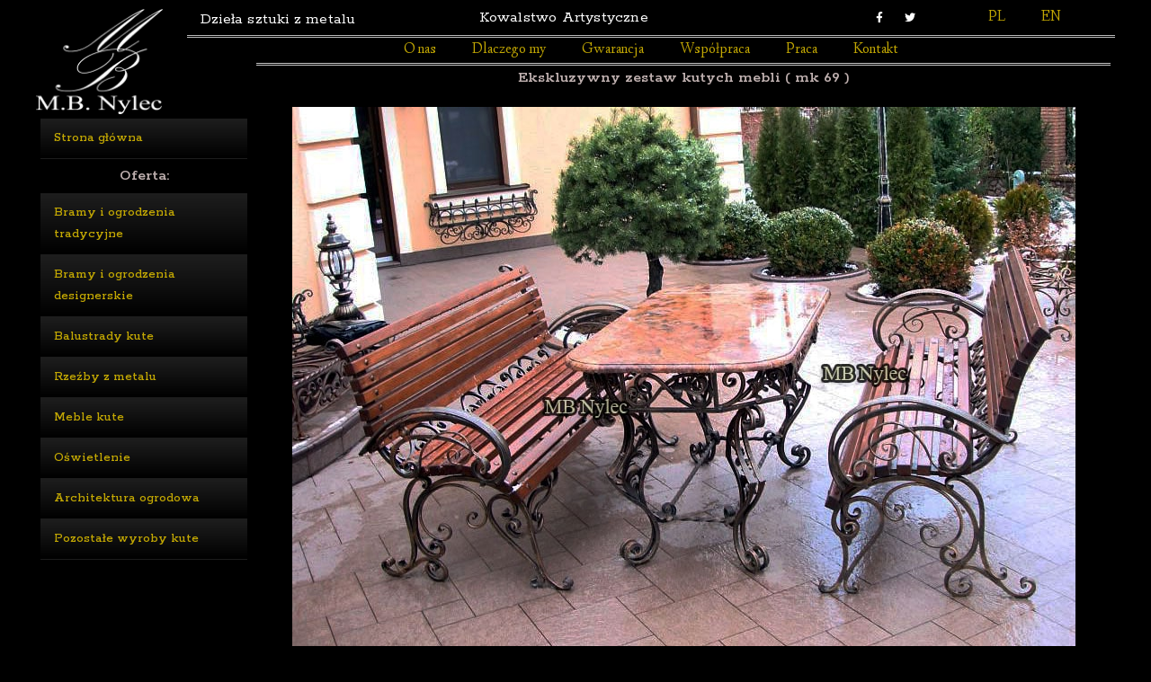

--- FILE ---
content_type: text/html; charset=UTF-8
request_url: https://www.mb-nylec.com/ekskluzywny-zestaw-mebli-kutych-mk69/
body_size: 19887
content:
<!DOCTYPE html>
<html lang="pl-PL">
<head>
<meta charset="UTF-8">
<link rel="profile" href="https://gmpg.org/xfn/11">
<link rel="pingback" href="https://www.mb-nylec.com/xmlrpc.php">

	<!-- Google tag (gtag.js) -->
<script async src="https://www.googletagmanager.com/gtag/js?id=G-NBQZ4EH9WC"></script>
<script>
  window.dataLayer = window.dataLayer || [];
  function gtag(){dataLayer.push(arguments);}
  gtag('js', new Date());

  gtag('config', 'G-NBQZ4EH9WC');
</script>
	

<meta name="viewport" content="width=device-width, initial-scale=1" />
<meta name='robots' content='index, follow, max-image-preview:large, max-snippet:-1, max-video-preview:-1' />
	<style>img:is([sizes="auto" i], [sizes^="auto," i]) { contain-intrinsic-size: 3000px 1500px }</style>
	<script id="cookie-law-info-gcm-var-js">
var _ckyGcm = {"status":true,"default_settings":[{"analytics":"denied","advertisement":"denied","functional":"denied","necessary":"granted","ad_user_data":"denied","ad_personalization":"denied","regions":"All"}],"wait_for_update":2000,"url_passthrough":false,"ads_data_redaction":false};
</script>
<script id="cookie-law-info-gcm-js" type="text/javascript" src="https://www.mb-nylec.com/wp-content/plugins/cookie-law-info/lite/frontend/js/gcm.min.js"></script>
<script id="cookieyes" type="text/javascript" src="https://cdn-cookieyes.com/client_data/c9477614a109d5042bc5ffa2/script.js"></script>
	<!-- This site is optimized with the Yoast SEO plugin v23.8 - https://yoast.com/wordpress/plugins/seo/ -->
	<title>Ekskluzywny zestaw mebli kutych mk69 - Kowalstwo artystyczne - Najwyższa jakość w Polsce</title>
	<link rel="canonical" href="https://www.mb-nylec.com/ekskluzywny-zestaw-mebli-kutych-mk69/" />
	<meta property="og:locale" content="pl_PL" />
	<meta property="og:type" content="article" />
	<meta property="og:title" content="Ekskluzywny zestaw mebli kutych mk69 - Kowalstwo artystyczne - Najwyższa jakość w Polsce" />
	<meta property="og:description" content="Video prezentacja wyrobów Tekst1 Tekst2 Ekspozycja firmy Tekst1 Tekst2 Oferta: Bramy i ogrodzenia kute Bramy kute Bramy Tradycyjne Bramy Pełne Zasłaniające Bramy W Stylu Orientalnym Furtki kute Ogrodzenia kute Ekskluzywne zestawy bramowe Ażurowe słupy kute Drzwi kute Bramy i ogrodzenia myśliwskie Balustrady kute Balustrady kute zewnętrzne Balustrady kute wewnętrzne Rzeźby z metalu Wojownicy, Postacie z [&hellip;]" />
	<meta property="og:url" content="https://www.mb-nylec.com/ekskluzywny-zestaw-mebli-kutych-mk69/" />
	<meta property="og:site_name" content="Kowalstwo artystyczne - Najwyższa jakość w Polsce" />
	<meta property="article:modified_time" content="2019-07-06T09:27:29+00:00" />
	<meta property="og:image" content="https://www.mb-nylec.com/wp-content/uploads/2019/04/logo-mini.png" />
	<meta name="twitter:card" content="summary_large_image" />
	<meta name="twitter:label1" content="Szacowany czas czytania" />
	<meta name="twitter:data1" content="1 minuta" />
	<script type="application/ld+json" class="yoast-schema-graph">{"@context":"https://schema.org","@graph":[{"@type":"WebPage","@id":"https://www.mb-nylec.com/ekskluzywny-zestaw-mebli-kutych-mk69/","url":"https://www.mb-nylec.com/ekskluzywny-zestaw-mebli-kutych-mk69/","name":"Ekskluzywny zestaw mebli kutych mk69 - Kowalstwo artystyczne - Najwyższa jakość w Polsce","isPartOf":{"@id":"https://www.mb-nylec.com/#website"},"primaryImageOfPage":{"@id":"https://www.mb-nylec.com/ekskluzywny-zestaw-mebli-kutych-mk69/#primaryimage"},"image":{"@id":"https://www.mb-nylec.com/ekskluzywny-zestaw-mebli-kutych-mk69/#primaryimage"},"thumbnailUrl":"https://www.mb-nylec.com/wp-content/uploads/2019/04/logo-mini.png","datePublished":"2019-07-06T09:23:58+00:00","dateModified":"2019-07-06T09:27:29+00:00","breadcrumb":{"@id":"https://www.mb-nylec.com/ekskluzywny-zestaw-mebli-kutych-mk69/#breadcrumb"},"inLanguage":"pl-PL","potentialAction":[{"@type":"ReadAction","target":["https://www.mb-nylec.com/ekskluzywny-zestaw-mebli-kutych-mk69/"]}]},{"@type":"ImageObject","inLanguage":"pl-PL","@id":"https://www.mb-nylec.com/ekskluzywny-zestaw-mebli-kutych-mk69/#primaryimage","url":"https://www.mb-nylec.com/wp-content/uploads/2019/04/logo-mini.png","contentUrl":"https://www.mb-nylec.com/wp-content/uploads/2019/04/logo-mini.png","width":80,"height":72,"caption":"logo"},{"@type":"BreadcrumbList","@id":"https://www.mb-nylec.com/ekskluzywny-zestaw-mebli-kutych-mk69/#breadcrumb","itemListElement":[{"@type":"ListItem","position":1,"name":"Strona główna","item":"https://www.mb-nylec.com/"},{"@type":"ListItem","position":2,"name":"Ekskluzywny zestaw mebli kutych mk69"}]},{"@type":"WebSite","@id":"https://www.mb-nylec.com/#website","url":"https://www.mb-nylec.com/","name":"Kowalstwo artystyczne - Najwyższa jakość w Polsce","description":"Działa sztuki z metalu, kowalstwo artystyczne, bramy i ogrodzenia kute","publisher":{"@id":"https://www.mb-nylec.com/#organization"},"potentialAction":[{"@type":"SearchAction","target":{"@type":"EntryPoint","urlTemplate":"https://www.mb-nylec.com/?s={search_term_string}"},"query-input":{"@type":"PropertyValueSpecification","valueRequired":true,"valueName":"search_term_string"}}],"inLanguage":"pl-PL"},{"@type":"Organization","@id":"https://www.mb-nylec.com/#organization","name":"Kowalstwo artystyczne - Najwyższa jakość w Polsce","url":"https://www.mb-nylec.com/","logo":{"@type":"ImageObject","inLanguage":"pl-PL","@id":"https://www.mb-nylec.com/#/schema/logo/image/","url":"https://www.mb-nylec.com/wp-content/uploads/2018/11/cropped-logo.png","contentUrl":"https://www.mb-nylec.com/wp-content/uploads/2018/11/cropped-logo.png","width":132,"height":89,"caption":"Kowalstwo artystyczne - Najwyższa jakość w Polsce"},"image":{"@id":"https://www.mb-nylec.com/#/schema/logo/image/"}}]}</script>
	<!-- / Yoast SEO plugin. -->


<link rel='dns-prefetch' href='//fonts.googleapis.com' />
<link rel="alternate" type="application/rss+xml" title="Kowalstwo artystyczne - Najwyższa jakość w Polsce &raquo; Kanał z wpisami" href="https://www.mb-nylec.com/feed/" />
<link rel="alternate" type="application/rss+xml" title="Kowalstwo artystyczne - Najwyższa jakość w Polsce &raquo; Kanał z komentarzami" href="https://www.mb-nylec.com/comments/feed/" />
<script type="text/javascript">
/* <![CDATA[ */
window._wpemojiSettings = {"baseUrl":"https:\/\/s.w.org\/images\/core\/emoji\/15.0.3\/72x72\/","ext":".png","svgUrl":"https:\/\/s.w.org\/images\/core\/emoji\/15.0.3\/svg\/","svgExt":".svg","source":{"concatemoji":"https:\/\/www.mb-nylec.com\/wp-includes\/js\/wp-emoji-release.min.js?ver=6.7.4"}};
/*! This file is auto-generated */
!function(i,n){var o,s,e;function c(e){try{var t={supportTests:e,timestamp:(new Date).valueOf()};sessionStorage.setItem(o,JSON.stringify(t))}catch(e){}}function p(e,t,n){e.clearRect(0,0,e.canvas.width,e.canvas.height),e.fillText(t,0,0);var t=new Uint32Array(e.getImageData(0,0,e.canvas.width,e.canvas.height).data),r=(e.clearRect(0,0,e.canvas.width,e.canvas.height),e.fillText(n,0,0),new Uint32Array(e.getImageData(0,0,e.canvas.width,e.canvas.height).data));return t.every(function(e,t){return e===r[t]})}function u(e,t,n){switch(t){case"flag":return n(e,"\ud83c\udff3\ufe0f\u200d\u26a7\ufe0f","\ud83c\udff3\ufe0f\u200b\u26a7\ufe0f")?!1:!n(e,"\ud83c\uddfa\ud83c\uddf3","\ud83c\uddfa\u200b\ud83c\uddf3")&&!n(e,"\ud83c\udff4\udb40\udc67\udb40\udc62\udb40\udc65\udb40\udc6e\udb40\udc67\udb40\udc7f","\ud83c\udff4\u200b\udb40\udc67\u200b\udb40\udc62\u200b\udb40\udc65\u200b\udb40\udc6e\u200b\udb40\udc67\u200b\udb40\udc7f");case"emoji":return!n(e,"\ud83d\udc26\u200d\u2b1b","\ud83d\udc26\u200b\u2b1b")}return!1}function f(e,t,n){var r="undefined"!=typeof WorkerGlobalScope&&self instanceof WorkerGlobalScope?new OffscreenCanvas(300,150):i.createElement("canvas"),a=r.getContext("2d",{willReadFrequently:!0}),o=(a.textBaseline="top",a.font="600 32px Arial",{});return e.forEach(function(e){o[e]=t(a,e,n)}),o}function t(e){var t=i.createElement("script");t.src=e,t.defer=!0,i.head.appendChild(t)}"undefined"!=typeof Promise&&(o="wpEmojiSettingsSupports",s=["flag","emoji"],n.supports={everything:!0,everythingExceptFlag:!0},e=new Promise(function(e){i.addEventListener("DOMContentLoaded",e,{once:!0})}),new Promise(function(t){var n=function(){try{var e=JSON.parse(sessionStorage.getItem(o));if("object"==typeof e&&"number"==typeof e.timestamp&&(new Date).valueOf()<e.timestamp+604800&&"object"==typeof e.supportTests)return e.supportTests}catch(e){}return null}();if(!n){if("undefined"!=typeof Worker&&"undefined"!=typeof OffscreenCanvas&&"undefined"!=typeof URL&&URL.createObjectURL&&"undefined"!=typeof Blob)try{var e="postMessage("+f.toString()+"("+[JSON.stringify(s),u.toString(),p.toString()].join(",")+"));",r=new Blob([e],{type:"text/javascript"}),a=new Worker(URL.createObjectURL(r),{name:"wpTestEmojiSupports"});return void(a.onmessage=function(e){c(n=e.data),a.terminate(),t(n)})}catch(e){}c(n=f(s,u,p))}t(n)}).then(function(e){for(var t in e)n.supports[t]=e[t],n.supports.everything=n.supports.everything&&n.supports[t],"flag"!==t&&(n.supports.everythingExceptFlag=n.supports.everythingExceptFlag&&n.supports[t]);n.supports.everythingExceptFlag=n.supports.everythingExceptFlag&&!n.supports.flag,n.DOMReady=!1,n.readyCallback=function(){n.DOMReady=!0}}).then(function(){return e}).then(function(){var e;n.supports.everything||(n.readyCallback(),(e=n.source||{}).concatemoji?t(e.concatemoji):e.wpemoji&&e.twemoji&&(t(e.twemoji),t(e.wpemoji)))}))}((window,document),window._wpemojiSettings);
/* ]]> */
</script>
<style id='wp-emoji-styles-inline-css' type='text/css'>

	img.wp-smiley, img.emoji {
		display: inline !important;
		border: none !important;
		box-shadow: none !important;
		height: 1em !important;
		width: 1em !important;
		margin: 0 0.07em !important;
		vertical-align: -0.1em !important;
		background: none !important;
		padding: 0 !important;
	}
</style>
<link rel='stylesheet' id='wp-block-library-css' href='https://www.mb-nylec.com/wp-includes/css/dist/block-library/style.min.css?ver=6.7.4' type='text/css' media='all' />
<style id='classic-theme-styles-inline-css' type='text/css'>
/*! This file is auto-generated */
.wp-block-button__link{color:#fff;background-color:#32373c;border-radius:9999px;box-shadow:none;text-decoration:none;padding:calc(.667em + 2px) calc(1.333em + 2px);font-size:1.125em}.wp-block-file__button{background:#32373c;color:#fff;text-decoration:none}
</style>
<style id='global-styles-inline-css' type='text/css'>
:root{--wp--preset--aspect-ratio--square: 1;--wp--preset--aspect-ratio--4-3: 4/3;--wp--preset--aspect-ratio--3-4: 3/4;--wp--preset--aspect-ratio--3-2: 3/2;--wp--preset--aspect-ratio--2-3: 2/3;--wp--preset--aspect-ratio--16-9: 16/9;--wp--preset--aspect-ratio--9-16: 9/16;--wp--preset--color--black: #000000;--wp--preset--color--cyan-bluish-gray: #abb8c3;--wp--preset--color--white: #ffffff;--wp--preset--color--pale-pink: #f78da7;--wp--preset--color--vivid-red: #cf2e2e;--wp--preset--color--luminous-vivid-orange: #ff6900;--wp--preset--color--luminous-vivid-amber: #fcb900;--wp--preset--color--light-green-cyan: #7bdcb5;--wp--preset--color--vivid-green-cyan: #00d084;--wp--preset--color--pale-cyan-blue: #8ed1fc;--wp--preset--color--vivid-cyan-blue: #0693e3;--wp--preset--color--vivid-purple: #9b51e0;--wp--preset--gradient--vivid-cyan-blue-to-vivid-purple: linear-gradient(135deg,rgba(6,147,227,1) 0%,rgb(155,81,224) 100%);--wp--preset--gradient--light-green-cyan-to-vivid-green-cyan: linear-gradient(135deg,rgb(122,220,180) 0%,rgb(0,208,130) 100%);--wp--preset--gradient--luminous-vivid-amber-to-luminous-vivid-orange: linear-gradient(135deg,rgba(252,185,0,1) 0%,rgba(255,105,0,1) 100%);--wp--preset--gradient--luminous-vivid-orange-to-vivid-red: linear-gradient(135deg,rgba(255,105,0,1) 0%,rgb(207,46,46) 100%);--wp--preset--gradient--very-light-gray-to-cyan-bluish-gray: linear-gradient(135deg,rgb(238,238,238) 0%,rgb(169,184,195) 100%);--wp--preset--gradient--cool-to-warm-spectrum: linear-gradient(135deg,rgb(74,234,220) 0%,rgb(151,120,209) 20%,rgb(207,42,186) 40%,rgb(238,44,130) 60%,rgb(251,105,98) 80%,rgb(254,248,76) 100%);--wp--preset--gradient--blush-light-purple: linear-gradient(135deg,rgb(255,206,236) 0%,rgb(152,150,240) 100%);--wp--preset--gradient--blush-bordeaux: linear-gradient(135deg,rgb(254,205,165) 0%,rgb(254,45,45) 50%,rgb(107,0,62) 100%);--wp--preset--gradient--luminous-dusk: linear-gradient(135deg,rgb(255,203,112) 0%,rgb(199,81,192) 50%,rgb(65,88,208) 100%);--wp--preset--gradient--pale-ocean: linear-gradient(135deg,rgb(255,245,203) 0%,rgb(182,227,212) 50%,rgb(51,167,181) 100%);--wp--preset--gradient--electric-grass: linear-gradient(135deg,rgb(202,248,128) 0%,rgb(113,206,126) 100%);--wp--preset--gradient--midnight: linear-gradient(135deg,rgb(2,3,129) 0%,rgb(40,116,252) 100%);--wp--preset--font-size--small: 13px;--wp--preset--font-size--medium: 20px;--wp--preset--font-size--large: 36px;--wp--preset--font-size--x-large: 42px;--wp--preset--spacing--20: 0.44rem;--wp--preset--spacing--30: 0.67rem;--wp--preset--spacing--40: 1rem;--wp--preset--spacing--50: 1.5rem;--wp--preset--spacing--60: 2.25rem;--wp--preset--spacing--70: 3.38rem;--wp--preset--spacing--80: 5.06rem;--wp--preset--shadow--natural: 6px 6px 9px rgba(0, 0, 0, 0.2);--wp--preset--shadow--deep: 12px 12px 50px rgba(0, 0, 0, 0.4);--wp--preset--shadow--sharp: 6px 6px 0px rgba(0, 0, 0, 0.2);--wp--preset--shadow--outlined: 6px 6px 0px -3px rgba(255, 255, 255, 1), 6px 6px rgba(0, 0, 0, 1);--wp--preset--shadow--crisp: 6px 6px 0px rgba(0, 0, 0, 1);}:where(.is-layout-flex){gap: 0.5em;}:where(.is-layout-grid){gap: 0.5em;}body .is-layout-flex{display: flex;}.is-layout-flex{flex-wrap: wrap;align-items: center;}.is-layout-flex > :is(*, div){margin: 0;}body .is-layout-grid{display: grid;}.is-layout-grid > :is(*, div){margin: 0;}:where(.wp-block-columns.is-layout-flex){gap: 2em;}:where(.wp-block-columns.is-layout-grid){gap: 2em;}:where(.wp-block-post-template.is-layout-flex){gap: 1.25em;}:where(.wp-block-post-template.is-layout-grid){gap: 1.25em;}.has-black-color{color: var(--wp--preset--color--black) !important;}.has-cyan-bluish-gray-color{color: var(--wp--preset--color--cyan-bluish-gray) !important;}.has-white-color{color: var(--wp--preset--color--white) !important;}.has-pale-pink-color{color: var(--wp--preset--color--pale-pink) !important;}.has-vivid-red-color{color: var(--wp--preset--color--vivid-red) !important;}.has-luminous-vivid-orange-color{color: var(--wp--preset--color--luminous-vivid-orange) !important;}.has-luminous-vivid-amber-color{color: var(--wp--preset--color--luminous-vivid-amber) !important;}.has-light-green-cyan-color{color: var(--wp--preset--color--light-green-cyan) !important;}.has-vivid-green-cyan-color{color: var(--wp--preset--color--vivid-green-cyan) !important;}.has-pale-cyan-blue-color{color: var(--wp--preset--color--pale-cyan-blue) !important;}.has-vivid-cyan-blue-color{color: var(--wp--preset--color--vivid-cyan-blue) !important;}.has-vivid-purple-color{color: var(--wp--preset--color--vivid-purple) !important;}.has-black-background-color{background-color: var(--wp--preset--color--black) !important;}.has-cyan-bluish-gray-background-color{background-color: var(--wp--preset--color--cyan-bluish-gray) !important;}.has-white-background-color{background-color: var(--wp--preset--color--white) !important;}.has-pale-pink-background-color{background-color: var(--wp--preset--color--pale-pink) !important;}.has-vivid-red-background-color{background-color: var(--wp--preset--color--vivid-red) !important;}.has-luminous-vivid-orange-background-color{background-color: var(--wp--preset--color--luminous-vivid-orange) !important;}.has-luminous-vivid-amber-background-color{background-color: var(--wp--preset--color--luminous-vivid-amber) !important;}.has-light-green-cyan-background-color{background-color: var(--wp--preset--color--light-green-cyan) !important;}.has-vivid-green-cyan-background-color{background-color: var(--wp--preset--color--vivid-green-cyan) !important;}.has-pale-cyan-blue-background-color{background-color: var(--wp--preset--color--pale-cyan-blue) !important;}.has-vivid-cyan-blue-background-color{background-color: var(--wp--preset--color--vivid-cyan-blue) !important;}.has-vivid-purple-background-color{background-color: var(--wp--preset--color--vivid-purple) !important;}.has-black-border-color{border-color: var(--wp--preset--color--black) !important;}.has-cyan-bluish-gray-border-color{border-color: var(--wp--preset--color--cyan-bluish-gray) !important;}.has-white-border-color{border-color: var(--wp--preset--color--white) !important;}.has-pale-pink-border-color{border-color: var(--wp--preset--color--pale-pink) !important;}.has-vivid-red-border-color{border-color: var(--wp--preset--color--vivid-red) !important;}.has-luminous-vivid-orange-border-color{border-color: var(--wp--preset--color--luminous-vivid-orange) !important;}.has-luminous-vivid-amber-border-color{border-color: var(--wp--preset--color--luminous-vivid-amber) !important;}.has-light-green-cyan-border-color{border-color: var(--wp--preset--color--light-green-cyan) !important;}.has-vivid-green-cyan-border-color{border-color: var(--wp--preset--color--vivid-green-cyan) !important;}.has-pale-cyan-blue-border-color{border-color: var(--wp--preset--color--pale-cyan-blue) !important;}.has-vivid-cyan-blue-border-color{border-color: var(--wp--preset--color--vivid-cyan-blue) !important;}.has-vivid-purple-border-color{border-color: var(--wp--preset--color--vivid-purple) !important;}.has-vivid-cyan-blue-to-vivid-purple-gradient-background{background: var(--wp--preset--gradient--vivid-cyan-blue-to-vivid-purple) !important;}.has-light-green-cyan-to-vivid-green-cyan-gradient-background{background: var(--wp--preset--gradient--light-green-cyan-to-vivid-green-cyan) !important;}.has-luminous-vivid-amber-to-luminous-vivid-orange-gradient-background{background: var(--wp--preset--gradient--luminous-vivid-amber-to-luminous-vivid-orange) !important;}.has-luminous-vivid-orange-to-vivid-red-gradient-background{background: var(--wp--preset--gradient--luminous-vivid-orange-to-vivid-red) !important;}.has-very-light-gray-to-cyan-bluish-gray-gradient-background{background: var(--wp--preset--gradient--very-light-gray-to-cyan-bluish-gray) !important;}.has-cool-to-warm-spectrum-gradient-background{background: var(--wp--preset--gradient--cool-to-warm-spectrum) !important;}.has-blush-light-purple-gradient-background{background: var(--wp--preset--gradient--blush-light-purple) !important;}.has-blush-bordeaux-gradient-background{background: var(--wp--preset--gradient--blush-bordeaux) !important;}.has-luminous-dusk-gradient-background{background: var(--wp--preset--gradient--luminous-dusk) !important;}.has-pale-ocean-gradient-background{background: var(--wp--preset--gradient--pale-ocean) !important;}.has-electric-grass-gradient-background{background: var(--wp--preset--gradient--electric-grass) !important;}.has-midnight-gradient-background{background: var(--wp--preset--gradient--midnight) !important;}.has-small-font-size{font-size: var(--wp--preset--font-size--small) !important;}.has-medium-font-size{font-size: var(--wp--preset--font-size--medium) !important;}.has-large-font-size{font-size: var(--wp--preset--font-size--large) !important;}.has-x-large-font-size{font-size: var(--wp--preset--font-size--x-large) !important;}
:where(.wp-block-post-template.is-layout-flex){gap: 1.25em;}:where(.wp-block-post-template.is-layout-grid){gap: 1.25em;}
:where(.wp-block-columns.is-layout-flex){gap: 2em;}:where(.wp-block-columns.is-layout-grid){gap: 2em;}
:root :where(.wp-block-pullquote){font-size: 1.5em;line-height: 1.6;}
</style>
<link rel='stylesheet' id='dashicons-css' href='https://www.mb-nylec.com/wp-includes/css/dashicons.min.css?ver=6.7.4' type='text/css' media='all' />
<link rel='stylesheet' id='to-top-css' href='https://www.mb-nylec.com/wp-content/plugins/to-top/public/css/to-top-public.css?ver=2.5.4' type='text/css' media='all' />
<link rel='stylesheet' id='font-awesome-css' href='https://www.mb-nylec.com/wp-content/plugins/elementor/assets/lib/font-awesome/css/font-awesome.min.css?ver=4.7.0' type='text/css' media='all' />
<link rel='stylesheet' id='kava-theme-style-css' href='https://www.mb-nylec.com/wp-content/themes/kava/style.css?ver=1.2.7' type='text/css' media='all' />
<style id='kava-theme-style-inline-css' type='text/css'>
/* #Typography */body {font-style: normal;font-weight: 300;font-size: 14px;line-height: 1.6;font-family: Roboto, sans-serif;letter-spacing: 0px;text-align: left;color: #3b3d42;}h1,.h1-style {font-style: normal;font-weight: 400;font-size: 34px;line-height: 1.4;font-family: Roboto, sans-serif;letter-spacing: 0px;text-align: inherit;color: #3b3d42;}h2,.h2-style {font-style: normal;font-weight: 400;font-size: 24px;line-height: 1.4;font-family: Roboto, sans-serif;letter-spacing: 0px;text-align: inherit;color: #3b3d42;}h3,.h3-style {font-style: normal;font-weight: 400;font-size: 21px;line-height: 1.4;font-family: Roboto, sans-serif;letter-spacing: 0px;text-align: inherit;color: #3b3d42;}h4,.h4-style {font-style: normal;font-weight: 400;font-size: 20px;line-height: 1.5;font-family: Roboto, sans-serif;letter-spacing: 0px;text-align: inherit;color: #3b3d42;}h5,.h5-style {font-style: normal;font-weight: 300;font-size: 18px;line-height: 1.5;font-family: Roboto, sans-serif;letter-spacing: 0px;text-align: inherit;color: #3b3d42;}h6,.h6-style {font-style: normal;font-weight: 500;font-size: 14px;line-height: 1.5;font-family: Roboto, sans-serif;letter-spacing: 0px;text-align: inherit;color: #3b3d42;}@media (min-width: 1200px) {h1,.h1-style { font-size: 56px; }h2,.h2-style { font-size: 40px; }h3,.h3-style { font-size: 28px; }}a,h1 a:hover,h2 a:hover,h3 a:hover,h4 a:hover,h5 a:hover,h6 a:hover { color: #000000; }a:hover { color: #3b3d42; }blockquote {color: #000000;}/* #Header */.site-header__wrap {background-color: #ffffff;background-repeat: repeat;background-position: center top;background-attachment: scroll;;}/* ##Top Panel */.top-panel {color: #a1a2a4;background-color: #ffffff;}/* #Main Menu */.main-navigation {font-style: normal;font-weight: 400;font-size: 14px;line-height: 1.4;font-family: Roboto, sans-serif;letter-spacing: 0px;}.main-navigation a,.menu-item-has-children:before {color: #a1a2a4;}.main-navigation a:hover,.main-navigation .current_page_item>a,.main-navigation .current-menu-item>a,.main-navigation .current_page_ancestor>a,.main-navigation .current-menu-ancestor>a {color: #3b3d42;}/* #Mobile Menu */.mobile-menu-toggle-button {color: #ffffff;background-color: #000000;}/* #Social */.social-list a {color: #a1a2a4;}.social-list a:hover {color: #000000;}/* #Breadcrumbs */.breadcrumbs_item {font-style: normal;font-weight: 400;font-size: 11px;line-height: 1.5;font-family: Roboto, sans-serif;letter-spacing: 0px;}.breadcrumbs_item_sep,.breadcrumbs_item_link {color: #a1a2a4;}.breadcrumbs_item_link:hover {color: #000000;}/* #Post navigation */.post-navigation i {color: #a1a2a4;}.post-navigation .nav-links a:hover .post-title,.post-navigation .nav-links a:hover .nav-text {color: #000000;}.post-navigation .nav-links a:hover i {color: #3b3d42;}/* #Pagination */.pagination .page-numbers,.page-links > span,.page-links > a {color: #a1a2a4;}.pagination a.page-numbers:hover,.pagination .page-numbers.current,.page-links > a:hover,.page-links > span {color: #3b3d42;}.pagination .next,.pagination .prev {color: #000000;}.pagination .next:hover,.pagination .prev:hover {color: #3b3d42;}/* #Button Appearance Styles (regular scheme) */.btn,button,input[type='button'],input[type='reset'],input[type='submit'] {font-style: normal;font-weight: 900;font-size: 11px;line-height: 1;font-family: Roboto, sans-serif;letter-spacing: 1px;color: #ffffff;background-color: #000000;}.btn:hover,button:hover,input[type='button']:hover,input[type='reset']:hover,input[type='submit']:hover,input[type='reset']:hover {color: #ffffff;background-color: rgb(38,38,38);}.btn.invert-button {color: #ffffff;}.btn.invert-button:hover {color: #ffffff;border-color: #000000;background-color: #000000;}/* #Totop Button */#toTop {padding: /* Variable not found */ /* Variable not found */;border-radius: /* Variable not found */;background-color: /* Variable not found */;color: /* Variable not found */;}#toTop:hover {background-color: /* Variable not found */;color: /* Variable not found */;}input,optgroup,select,textarea {font-size: 14px;}/* #Comment, Contact, Password Forms */.comment-form .submit,.wpcf7-submit,.post-password-form label + input {font-style: normal;font-weight: 900;font-size: 11px;line-height: 1;font-family: Roboto, sans-serif;letter-spacing: 1px;color: #ffffff;background-color: #000000;}.comment-form .submit:hover,.wpcf7-submit:hover,.post-password-form label + input:hover {color: #ffffff;background-color: rgb(38,38,38);}.comment-reply-title {font-style: normal;font-weight: 400;font-size: 20px;line-height: 1.5;font-family: Roboto, sans-serif;letter-spacing: 0px;color: #3b3d42;}/* Cookies consent */.comment-form-cookies-consent input[type='checkbox']:checked ~ label[for=wp-comment-cookies-consent]:before {color: #ffffff;border-color: #000000;background-color: #000000;}/* #Comment Reply Link */#cancel-comment-reply-link {color: #000000;}#cancel-comment-reply-link:hover {color: #3b3d42;}/* #Comment item */.comment-body .fn {font-style: normal;font-weight: 500;font-size: 14px;line-height: 1.5;font-family: Roboto, sans-serif;letter-spacing: 0px;color: #3b3d42;}.comment-date__time {color: #a1a2a4;}.comment-reply-link {font-style: normal;font-weight: 900;font-size: 11px;line-height: 1;font-family: Roboto, sans-serif;letter-spacing: 1px;}/* #Input Placeholders */::-webkit-input-placeholder { color: #a1a2a4; }::-moz-placeholder{ color: #a1a2a4; }:-moz-placeholder{ color: #a1a2a4; }:-ms-input-placeholder{ color: #a1a2a4; }/* #Entry Meta */.posted-on,.cat-links,.byline,.tags-links {color: #a1a2a4;}.comments-button {color: #a1a2a4;}.comments-button:hover {color: #ffffff;background-color: #000000;}.btn-style .post-categories a {color: #ffffff;background-color: #000000;}.btn-style .post-categories a:hover {color: #ffffff;background-color: rgb(38,38,38);}.sticky-label {color: #ffffff;background-color: #000000;}/* Posts List Item Invert */.invert-hover.has-post-thumbnail:hover,.invert-hover.has-post-thumbnail:hover .posted-on,.invert-hover.has-post-thumbnail:hover .cat-links,.invert-hover.has-post-thumbnail:hover .byline,.invert-hover.has-post-thumbnail:hover .tags-links,.invert-hover.has-post-thumbnail:hover .entry-meta,.invert-hover.has-post-thumbnail:hover a,.invert-hover.has-post-thumbnail:hover .btn-icon,.invert-item.has-post-thumbnail,.invert-item.has-post-thumbnail .posted-on,.invert-item.has-post-thumbnail .cat-links,.invert-item.has-post-thumbnail .byline,.invert-item.has-post-thumbnail .tags-links,.invert-item.has-post-thumbnail .entry-meta,.invert-item.has-post-thumbnail a,.invert-item.has-post-thumbnail .btn:hover,.invert-item.has-post-thumbnail .btn-style .post-categories a:hover,.invert,.invert .entry-title,.invert a,.invert .byline,.invert .posted-on,.invert .cat-links,.invert .tags-links {color: #ffffff;}.invert-hover.has-post-thumbnail:hover a:hover,.invert-hover.has-post-thumbnail:hover .btn-icon:hover,.invert-item.has-post-thumbnail a:hover,.invert a:hover {color: #000000;}.invert-hover.has-post-thumbnail .btn,.invert-item.has-post-thumbnail .comments-button,.posts-list--default.list-style-v10 .invert.default-item .comments-button{color: #ffffff;background-color: #000000;}.invert-hover.has-post-thumbnail .btn:hover,.invert-item.has-post-thumbnail .comments-button:hover,.posts-list--default.list-style-v10 .invert.default-item .comments-button:hover {color: #000000;background-color: #ffffff;}/* Default Posts List */.list-style-v8 .comments-link {color: #a1a2a4;}.list-style-v8 .comments-link:hover {color: #3b3d42;}/* Creative Posts List */.creative-item .entry-title a:hover {color: #000000;}.list-style-default .creative-item a,.creative-item .btn-icon {color: #a1a2a4;}.list-style-default .creative-item a:hover,.creative-item .btn-icon:hover {color: #000000;}.list-style-default .creative-item .btn,.list-style-default .creative-item .btn:hover,.list-style-default .creative-item .comments-button:hover {color: #ffffff;}.creative-item__title-first-letter {font-style: normal;font-weight: 400;font-family: Roboto, sans-serif;color: #3b3d42;}.posts-list--creative.list-style-v10 .creative-item:before {background-color: #000000;box-shadow: 0px 0px 0px 8px rgba(0,0,0,0.25);}.posts-list--creative.list-style-v10 .creative-item__post-date {font-style: normal;font-weight: 400;font-size: 20px;line-height: 1.5;font-family: Roboto, sans-serif;letter-spacing: 0px;color: #000000;}.posts-list--creative.list-style-v10 .creative-item__post-date a {color: #000000;}.posts-list--creative.list-style-v10 .creative-item__post-date a:hover {color: #3b3d42;}/* Creative Posts List style-v2 */.list-style-v2 .creative-item .entry-title,.list-style-v9 .creative-item .entry-title {font-style: normal;font-weight: 400;font-size: 20px;line-height: 1.5;font-family: Roboto, sans-serif;letter-spacing: 0px;}/* Image Post Format */.post_format-post-format-image .post-thumbnail__link:before {color: #ffffff;background-color: #000000;}/* Gallery Post Format */.post_format-post-format-gallery .swiper-button-prev,.post_format-post-format-gallery .swiper-button-next {color: #a1a2a4;}.post_format-post-format-gallery .swiper-button-prev:hover,.post_format-post-format-gallery .swiper-button-next:hover {color: #3b3d42;}/* Link Post Format */.post_format-post-format-quote .post-format-quote {color: #ffffff;background-color: #000000;}.post_format-post-format-quote .post-format-quote:before {color: #000000;background-color: #ffffff;}/* Post Author */.post-author__title a {color: #000000;}.post-author__title a:hover {color: #3b3d42;}.invert .post-author__title a {color: #ffffff;}.invert .post-author__title a:hover {color: #000000;}/* Single Post */.single-post blockquote {border-color: #000000;}.single-post:not(.post-template-single-layout-4):not(.post-template-single-layout-7) .tags-links a:hover {color: #ffffff;border-color: #000000;background-color: #000000;}.single-header-3 .post-author .byline,.single-header-4 .post-author .byline,.single-header-5 .post-author .byline {font-style: normal;font-weight: 400;font-size: 20px;line-height: 1.5;font-family: Roboto, sans-serif;letter-spacing: 0px;}.single-header-8,.single-header-10 .entry-header {background-color: #000000;}.single-header-8.invert a:hover,.single-header-10.invert a:hover {color: rgba(255,255,255,0.5);}.single-header-3 a.comments-button,.single-header-10 a.comments-button {border: 1px solid #ffffff;}.single-header-3 a.comments-button:hover,.single-header-10 a.comments-button:hover {color: #000000;background-color: #ffffff;}/* Page preloader */.page-preloader {border-top-color: #000000;border-right-color: #000000;}/* Logo */.site-logo__link,.site-logo__link:hover {color: #000000;}/* Page title */.page-title {font-style: normal;font-weight: 400;font-size: 24px;line-height: 1.4;font-family: Roboto, sans-serif;letter-spacing: 0px;color: #3b3d42;}@media (min-width: 1200px) {.page-title { font-size: 40px; }}/* Grid Posts List */.posts-list.list-style-v3 .comments-link {border-color: #000000;}.posts-list.list-style-v4 .comments-link {color: #a1a2a4;}.posts-list.list-style-v4 .posts-list__item.grid-item .grid-item-wrap .comments-link:hover {color: #ffffff;background-color: #000000;}/* Posts List Grid Item Invert */.grid-item-wrap.invert,.grid-item-wrap.invert .posted-on,.grid-item-wrap.invert .cat-links,.grid-item-wrap.invert .byline,.grid-item-wrap.invert .tags-links,.grid-item-wrap.invert .entry-meta,.grid-item-wrap.invert a,.grid-item-wrap.invert .btn-icon,.grid-item-wrap.invert .comments-button {color: #ffffff;}/* Posts List Grid-5 Item Invert */.list-style-v5 .grid-item-wrap.invert .posted-on,.list-style-v5 .grid-item-wrap.invert .cat-links,.list-style-v5 .grid-item-wrap.invert .byline,.list-style-v5 .grid-item-wrap.invert .tags-links,.list-style-v5 .grid-item-wrap.invert .posted-on a,.list-style-v5 .grid-item-wrap.invert .cat-links a,.list-style-v5 .grid-item-wrap.invert .tags-links a,.list-style-v5 .grid-item-wrap.invert .byline a,.list-style-v5 .grid-item-wrap.invert .comments-link,.list-style-v5 .grid-item-wrap.invert .entry-title a:hover {color: #000000;}.list-style-v5 .grid-item-wrap.invert .posted-on a:hover,.list-style-v5 .grid-item-wrap.invert .cat-links a:hover,.list-style-v5 .grid-item-wrap.invert .tags-links a:hover,.list-style-v5 .grid-item-wrap.invert .byline a:hover,.list-style-v5 .grid-item-wrap.invert .comments-link:hover {color: #ffffff;}/* Posts List Grid-6 Item Invert */.posts-list.list-style-v6 .posts-list__item.grid-item .grid-item-wrap .cat-links a,.posts-list.list-style-v7 .posts-list__item.grid-item .grid-item-wrap .cat-links a {color: #ffffff;background-color: #000000;}.posts-list.list-style-v6 .posts-list__item.grid-item .grid-item-wrap .cat-links a:hover,.posts-list.list-style-v7 .posts-list__item.grid-item .grid-item-wrap .cat-links a:hover {color: #ffffff;background-color: rgb(38,38,38);}.posts-list.list-style-v9 .posts-list__item.grid-item .grid-item-wrap .entry-header .entry-title {font-weight : 300;}/* Grid 7 */.list-style-v7 .grid-item-wrap.invert .posted-on a:hover,.list-style-v7 .grid-item-wrap.invert .cat-links a:hover,.list-style-v7 .grid-item-wrap.invert .tags-links a:hover,.list-style-v7 .grid-item-wrap.invert .byline a:hover,.list-style-v7 .grid-item-wrap.invert .comments-link:hover,.list-style-v7 .grid-item-wrap.invert .entry-title a:hover,.list-style-v6 .grid-item-wrap.invert .posted-on a:hover,.list-style-v6 .grid-item-wrap.invert .cat-links a:hover,.list-style-v6 .grid-item-wrap.invert .tags-links a:hover,.list-style-v6 .grid-item-wrap.invert .byline a:hover,.list-style-v6 .grid-item-wrap.invert .comments-link:hover,.list-style-v6 .grid-item-wrap.invert .entry-title a:hover {color: #000000;}.list-style-v7 .grid-item-wrap.invert .posted-on,.list-style-v7 .grid-item-wrap.invert .cat-links,.list-style-v7 .grid-item-wrap.invert .byline,.list-style-v7 .grid-item-wrap.invert .tags-links,.list-style-v7 .grid-item-wrap.invert .posted-on a,.list-style-v7 .grid-item-wrap.invert .cat-links a,.list-style-v7 .grid-item-wrap.invert .tags-links a,.list-style-v7 .grid-item-wrap.invert .byline a,.list-style-v7 .grid-item-wrap.invert .comments-link,.list-style-v7 .grid-item-wrap.invert .entry-title a,.list-style-v7 .grid-item-wrap.invert .entry-content p,.list-style-v6 .grid-item-wrap.invert .posted-on,.list-style-v6 .grid-item-wrap.invert .cat-links,.list-style-v6 .grid-item-wrap.invert .byline,.list-style-v6 .grid-item-wrap.invert .tags-links,.list-style-v6 .grid-item-wrap.invert .posted-on a,.list-style-v6 .grid-item-wrap.invert .cat-links a,.list-style-v6 .grid-item-wrap.invert .tags-links a,.list-style-v6 .grid-item-wrap.invert .byline a,.list-style-v6 .grid-item-wrap.invert .comments-link,.list-style-v6 .grid-item-wrap.invert .entry-title a,.list-style-v6 .grid-item-wrap.invert .entry-content p {color: #ffffff;}.posts-list.list-style-v7 .grid-item .grid-item-wrap .entry-footer .comments-link:hover,.posts-list.list-style-v6 .grid-item .grid-item-wrap .entry-footer .comments-link:hover,.posts-list.list-style-v6 .posts-list__item.grid-item .grid-item-wrap .btn:hover,.posts-list.list-style-v7 .posts-list__item.grid-item .grid-item-wrap .btn:hover {color: #000000;border-color: #000000;}.posts-list.list-style-v10 .grid-item-inner .space-between-content .comments-link {color: #a1a2a4;}.posts-list.list-style-v10 .grid-item-inner .space-between-content .comments-link:hover {color: #000000;}.posts-list.list-style-v10 .posts-list__item.justify-item .justify-item-inner .entry-title a {color: #3b3d42;}.posts-list.posts-list--vertical-justify.list-style-v10 .posts-list__item.justify-item .justify-item-inner .entry-title a:hover{color: #ffffff;background-color: #000000;}.posts-list.list-style-v5 .posts-list__item.justify-item .justify-item-inner.invert .cat-links a:hover,.posts-list.list-style-v8 .posts-list__item.justify-item .justify-item-inner.invert .cat-links a:hover {color: #ffffff;background-color: rgb(38,38,38);}.posts-list.list-style-v5 .posts-list__item.justify-item .justify-item-inner.invert .cat-links a,.posts-list.list-style-v8 .posts-list__item.justify-item .justify-item-inner.invert .cat-links a{color: #ffffff;background-color: #000000;}.list-style-v8 .justify-item-inner.invert .posted-on,.list-style-v8 .justify-item-inner.invert .cat-links,.list-style-v8 .justify-item-inner.invert .byline,.list-style-v8 .justify-item-inner.invert .tags-links,.list-style-v8 .justify-item-inner.invert .posted-on a,.list-style-v8 .justify-item-inner.invert .cat-links a,.list-style-v8 .justify-item-inner.invert .tags-links a,.list-style-v8 .justify-item-inner.invert .byline a,.list-style-v8 .justify-item-inner.invert .comments-link,.list-style-v8 .justify-item-inner.invert .entry-title a,.list-style-v8 .justify-item-inner.invert .entry-content p,.list-style-v5 .justify-item-inner.invert .posted-on,.list-style-v5 .justify-item-inner.invert .cat-links,.list-style-v5 .justify-item-inner.invert .byline,.list-style-v5 .justify-item-inner.invert .tags-links,.list-style-v5 .justify-item-inner.invert .posted-on a,.list-style-v5 .justify-item-inner.invert .cat-links a,.list-style-v5 .justify-item-inner.invert .tags-links a,.list-style-v5 .justify-item-inner.invert .byline a,.list-style-v5 .justify-item-inner.invert .comments-link,.list-style-v5 .justify-item-inner.invert .entry-title a,.list-style-v5 .justify-item-inner.invert .entry-content p,.list-style-v4 .justify-item-inner.invert .posted-on:hover,.list-style-v4 .justify-item-inner.invert .cat-links,.list-style-v4 .justify-item-inner.invert .byline,.list-style-v4 .justify-item-inner.invert .tags-links,.list-style-v4 .justify-item-inner.invert .posted-on a,.list-style-v4 .justify-item-inner.invert .cat-links a,.list-style-v4 .justify-item-inner.invert .tags-links a,.list-style-v4 .justify-item-inner.invert .byline a,.list-style-v4 .justify-item-inner.invert .comments-link,.list-style-v4 .justify-item-inner.invert .entry-title a,.list-style-v4 .justify-item-inner.invert .entry-content p {color: #ffffff;}.list-style-v8 .justify-item-inner.invert .posted-on a:hover,.list-style-v8 .justify-item-inner.invert .cat-links a:hover,.list-style-v8 .justify-item-inner.invert .tags-links a:hover,.list-style-v8 .justify-item-inner.invert .byline a:hover,.list-style-v8 .justify-item-inner.invert .comments-link:hover,.list-style-v8 .justify-item-inner.invert .entry-title a:hover,.list-style-v5 .justify-item-inner.invert .posted-on a:hover,.list-style-v5 .justify-item-inner.invert .cat-links a:hover,.list-style-v5 .justify-item-inner.invert .tags-links a:hover,.list-style-v5 .justify-item-inner.invert .byline a:hover,.list-style-v5 .justify-item-inner.invert .entry-title a:hover,.list-style-v4 .justify-item-inner.invert .posted-on a,.list-style-v4 .justify-item-inner.invert .cat-links a:hover,.list-style-v4 .justify-item-inner.invert .tags-links a:hover,.list-style-v4 .justify-item-inner.invert .byline a:hover,.list-style-v4 .justify-item-inner.invert .comments-link:hover,.list-style-v4 .justify-item-inner.invert .entry-title a:hover{color: #000000;}.posts-list.list-style-v5 .justify-item .justify-item-wrap .entry-footer .comments-link:hover {border-color: #000000;}.list-style-v4 .justify-item-inner.invert .btn:hover,.list-style-v6 .justify-item-wrap.invert .btn:hover,.list-style-v8 .justify-item-inner.invert .btn:hover {color: #ffffff;}.posts-list.posts-list--vertical-justify.list-style-v5 .posts-list__item.justify-item .justify-item-wrap .entry-footer .comments-link:hover,.posts-list.posts-list--vertical-justify.list-style-v5 .posts-list__item.justify-item .justify-item-wrap .entry-footer .btn:hover {color: #000000;border-color: #000000;}/* masonry Posts List */.posts-list.list-style-v3 .comments-link {border-color: #000000;}.posts-list.list-style-v4 .comments-link {color: #a1a2a4;}.posts-list.list-style-v4 .posts-list__item.masonry-item .masonry-item-wrap .comments-link:hover {color: #ffffff;background-color: #000000;}/* Posts List masonry Item Invert */.masonry-item-wrap.invert,.masonry-item-wrap.invert .posted-on,.masonry-item-wrap.invert .cat-links,.masonry-item-wrap.invert .byline,.masonry-item-wrap.invert .tags-links,.masonry-item-wrap.invert .entry-meta,.masonry-item-wrap.invert a,.masonry-item-wrap.invert .btn-icon,.masonry-item-wrap.invert .comments-button {color: #ffffff;}/* Posts List masonry-5 Item Invert */.list-style-v5 .masonry-item-wrap.invert .posted-on,.list-style-v5 .masonry-item-wrap.invert .cat-links,.list-style-v5 .masonry-item-wrap.invert .byline,.list-style-v5 .masonry-item-wrap.invert .tags-links,.list-style-v5 .masonry-item-wrap.invert .posted-on a,.list-style-v5 .masonry-item-wrap.invert .cat-links a,.list-style-v5 .masonry-item-wrap.invert .tags-links a,.list-style-v5 .masonry-item-wrap.invert .byline a,.list-style-v5 .masonry-item-wrap.invert .comments-link,.list-style-v5 .masonry-item-wrap.invert .entry-title a:hover {color: #000000;}.list-style-v5 .masonry-item-wrap.invert .posted-on a:hover,.list-style-v5 .masonry-item-wrap.invert .cat-links a:hover,.list-style-v5 .masonry-item-wrap.invert .tags-links a:hover,.list-style-v5 .masonry-item-wrap.invert .byline a:hover,.list-style-v5 .masonry-item-wrap.invert .comments-link:hover {color: #ffffff;}.posts-list.list-style-v10 .masonry-item-inner .space-between-content .comments-link {color: #a1a2a4;}.posts-list.list-style-v10 .masonry-item-inner .space-between-content .comments-link:hover {color: #000000;}.widget_recent_entries a,.widget_recent_comments a {font-style: normal;font-weight: 500;font-size: 14px;line-height: 1.5;font-family: Roboto, sans-serif;letter-spacing: 0px;color: #3b3d42;}.widget_recent_entries a:hover,.widget_recent_comments a:hover {color: #000000;}.widget_recent_entries .post-date,.widget_recent_comments .recentcomments {color: #a1a2a4;}.widget_recent_comments .comment-author-link a {color: #a1a2a4;}.widget_recent_comments .comment-author-link a:hover {color: #000000;}.widget_calendar th,.widget_calendar caption {color: #000000;}.widget_calendar tbody td a {color: #3b3d42;}.widget_calendar tbody td a:hover {color: #ffffff;background-color: #000000;}.widget_calendar tfoot td a {color: #a1a2a4;}.widget_calendar tfoot td a:hover {color: #3b3d42;}/* Preloader */.jet-smart-listing-wrap.jet-processing + div.jet-smart-listing-loading,div.wpcf7 .ajax-loader {border-top-color: #000000;border-right-color: #000000;}/*--------------------------------------------------------------## Ecwid Plugin Styles--------------------------------------------------------------*//* Product Title, Product Price amount */html#ecwid_html body#ecwid_body .ec-size .ec-wrapper .ec-store .grid-product__title-inner,html#ecwid_html body#ecwid_body .ec-size .ec-wrapper .ec-store .grid__products .grid-product__image ~ .grid-product__price .grid-product__price-amount,html#ecwid_html body#ecwid_body .ec-size .ec-wrapper .ec-store .grid__products .grid-product__image ~ .grid-product__title .grid-product__price-amount,html#ecwid_html body#ecwid_body .ec-size .ec-store .grid__products--medium-items.grid__products--layout-center .grid-product__price-compare,html#ecwid_html body#ecwid_body .ec-size .ec-store .grid__products--medium-items .grid-product__details,html#ecwid_html body#ecwid_body .ec-size .ec-store .grid__products--medium-items .grid-product__sku,html#ecwid_html body#ecwid_body .ec-size .ec-store .grid__products--medium-items .grid-product__sku-hover,html#ecwid_html body#ecwid_body .ec-size .ec-store .grid__products--medium-items .grid-product__tax,html#ecwid_html body#ecwid_body .ec-size .ec-wrapper .ec-store .form__msg,html#ecwid_html body#ecwid_body .ec-size.ec-size--l .ec-wrapper .ec-store h1,html#ecwid_html body#ecwid_body.page .ec-size .ec-wrapper .ec-store .product-details__product-title,html#ecwid_html body#ecwid_body.page .ec-size .ec-wrapper .ec-store .product-details__product-price,html#ecwid_html body#ecwid_body .ec-size .ec-wrapper .ec-store .product-details-module__title,html#ecwid_html body#ecwid_body .ec-size .ec-wrapper .ec-store .ec-cart-summary__row--total .ec-cart-summary__title,html#ecwid_html body#ecwid_body .ec-size .ec-wrapper .ec-store .ec-cart-summary__row--total .ec-cart-summary__price,html#ecwid_html body#ecwid_body .ec-size .ec-wrapper .ec-store .grid__categories * {font-style: normal;font-weight: 500;line-height: 1.5;font-family: Roboto, sans-serif;letter-spacing: 0px;}html#ecwid_html body#ecwid_body .ecwid .ec-size .ec-wrapper .ec-store .product-details__product-description {font-style: normal;font-weight: 300;font-size: 14px;line-height: 1.6;font-family: Roboto, sans-serif;letter-spacing: 0px;text-align: left;color: #3b3d42;}html#ecwid_html body#ecwid_body .ec-size .ec-wrapper .ec-store .grid-product__title-inner,html#ecwid_html body#ecwid_body .ec-size .ec-wrapper .ec-store .grid__products .grid-product__image ~ .grid-product__price .grid-product__price-amount,html#ecwid_html body#ecwid_body .ec-size .ec-wrapper .ec-store .grid__products .grid-product__image ~ .grid-product__title .grid-product__price-amount,html#ecwid_html body#ecwid_body .ec-size .ec-store .grid__products--medium-items.grid__products--layout-center .grid-product__price-compare,html#ecwid_html body#ecwid_body .ec-size .ec-store .grid__products--medium-items .grid-product__details,html#ecwid_html body#ecwid_body .ec-size .ec-store .grid__products--medium-items .grid-product__sku,html#ecwid_html body#ecwid_body .ec-size .ec-store .grid__products--medium-items .grid-product__sku-hover,html#ecwid_html body#ecwid_body .ec-size .ec-store .grid__products--medium-items .grid-product__tax,html#ecwid_html body#ecwid_body .ec-size .ec-wrapper .ec-store .product-details-module__title,html#ecwid_html body#ecwid_body.page .ec-size .ec-wrapper .ec-store .product-details__product-price,html#ecwid_html body#ecwid_body.page .ec-size .ec-wrapper .ec-store .product-details__product-title,html#ecwid_html body#ecwid_body .ec-size .ec-wrapper .ec-store .form-control__text,html#ecwid_html body#ecwid_body .ec-size .ec-wrapper .ec-store .form-control__textarea,html#ecwid_html body#ecwid_body .ec-size .ec-wrapper .ec-store .ec-link,html#ecwid_html body#ecwid_body .ec-size .ec-wrapper .ec-store .ec-link:visited,html#ecwid_html body#ecwid_body .ec-size .ec-wrapper .ec-store input[type="radio"].form-control__radio:checked+.form-control__radio-view::after {color: #000000;}html#ecwid_html body#ecwid_body .ec-size .ec-wrapper .ec-store .ec-link:hover {color: #3b3d42;}/* Product Title, Price small state */html#ecwid_html body#ecwid_body .ec-size .ec-wrapper .ec-store .grid__products--small-items .grid-product__title-inner,html#ecwid_html body#ecwid_body .ec-size .ec-wrapper .ec-store .grid__products--small-items .grid-product__price-hover .grid-product__price-amount,html#ecwid_html body#ecwid_body .ec-size .ec-wrapper .ec-store .grid__products--small-items .grid-product__image ~ .grid-product__price .grid-product__price-amount,html#ecwid_html body#ecwid_body .ec-size .ec-wrapper .ec-store .grid__products--small-items .grid-product__image ~ .grid-product__title .grid-product__price-amount,html#ecwid_html body#ecwid_body .ec-size .ec-wrapper .ec-store .grid__products--small-items.grid__products--layout-center .grid-product__price-compare,html#ecwid_html body#ecwid_body .ec-size .ec-wrapper .ec-store .grid__products--small-items .grid-product__details,html#ecwid_html body#ecwid_body .ec-size .ec-wrapper .ec-store .grid__products--small-items .grid-product__sku,html#ecwid_html body#ecwid_body .ec-size .ec-wrapper .ec-store .grid__products--small-items .grid-product__sku-hover,html#ecwid_html body#ecwid_body .ec-size .ec-wrapper .ec-store .grid__products--small-items .grid-product__tax {font-size: 12px;}/* Product Title, Price medium state */html#ecwid_html body#ecwid_body .ec-size .ec-wrapper .ec-store .grid__products--medium-items .grid-product__title-inner,html#ecwid_html body#ecwid_body .ec-size .ec-wrapper .ec-store .grid__products--medium-items .grid-product__price-hover .grid-product__price-amount,html#ecwid_html body#ecwid_body .ec-size .ec-wrapper .ec-store .grid__products--medium-items .grid-product__image ~ .grid-product__price .grid-product__price-amount,html#ecwid_html body#ecwid_body .ec-size .ec-wrapper .ec-store .grid__products--medium-items .grid-product__image ~ .grid-product__title .grid-product__price-amount,html#ecwid_html body#ecwid_body .ec-size .ec-wrapper .ec-store .grid__products--medium-items.grid__products--layout-center .grid-product__price-compare,html#ecwid_html body#ecwid_body .ec-size .ec-wrapper .ec-store .grid__products--medium-items .grid-product__details,html#ecwid_html body#ecwid_body .ec-size .ec-wrapper .ec-store .grid__products--medium-items .grid-product__sku,html#ecwid_html body#ecwid_body .ec-size .ec-wrapper .ec-store .grid__products--medium-items .grid-product__sku-hover,html#ecwid_html body#ecwid_body .ec-size .ec-wrapper .ec-store .grid__products--medium-items .grid-product__tax {font-size: 14px;}/* Product Title, Price large state */html#ecwid_html body#ecwid_body .ec-size .ec-wrapper .ec-store .grid__products--large-items .grid-product__title-inner,html#ecwid_html body#ecwid_body .ec-size .ec-wrapper .ec-store .grid__products--large-items .grid-product__price-hover .grid-product__price-amount,html#ecwid_html body#ecwid_body .ec-size .ec-wrapper .ec-store .grid__products--large-items .grid-product__image ~ .grid-product__price .grid-product__price-amount,html#ecwid_html body#ecwid_body .ec-size .ec-wrapper .ec-store .grid__products--large-items .grid-product__image ~ .grid-product__title .grid-product__price-amount,html#ecwid_html body#ecwid_body .ec-size .ec-wrapper .ec-store .grid__products--large-items.grid__products--layout-center .grid-product__price-compare,html#ecwid_html body#ecwid_body .ec-size .ec-wrapper .ec-store .grid__products--large-items .grid-product__details,html#ecwid_html body#ecwid_body .ec-size .ec-wrapper .ec-store .grid__products--large-items .grid-product__sku,html#ecwid_html body#ecwid_body .ec-size .ec-wrapper .ec-store .grid__products--large-items .grid-product__sku-hover,html#ecwid_html body#ecwid_body .ec-size .ec-wrapper .ec-store .grid__products--large-items .grid-product__tax {font-size: 17px;}/* Product Add To Cart button */html#ecwid_html body#ecwid_body .ec-size .ec-wrapper .ec-store button {font-style: normal;font-weight: 900;line-height: 1;font-family: Roboto, sans-serif;letter-spacing: 1px;}/* Product Add To Cart button normal state */html#ecwid_html body#ecwid_body .ec-size .ec-wrapper .ec-store .form-control--secondary .form-control__button,html#ecwid_html body#ecwid_body .ec-size .ec-wrapper .ec-store .form-control--primary .form-control__button {border-color: #000000;background-color: transparent;color: #000000;}/* Product Add To Cart button hover state, Product Category active state */html#ecwid_html body#ecwid_body .ec-size .ec-wrapper .ec-store .form-control--secondary .form-control__button:hover,html#ecwid_html body#ecwid_body .ec-size .ec-wrapper .ec-store .form-control--primary .form-control__button:hover,html#ecwid_html body#ecwid_body .horizontal-menu-container.horizontal-desktop .horizontal-menu-item.horizontal-menu-item--active>a {border-color: #000000;background-color: #000000;color: #ffffff;}/* Black Product Add To Cart button normal state */html#ecwid_html body#ecwid_body .ec-size .ec-wrapper .ec-store .grid__products--appearance-hover .grid-product--dark .form-control--secondary .form-control__button {border-color: #000000;background-color: #000000;color: #ffffff;}/* Black Product Add To Cart button normal state */html#ecwid_html body#ecwid_body .ec-size .ec-wrapper .ec-store .grid__products--appearance-hover .grid-product--dark .form-control--secondary .form-control__button:hover {border-color: #ffffff;background-color: #ffffff;color: #000000;}/* Product Add To Cart button small label */html#ecwid_html body#ecwid_body .ec-size.ec-size--l .ec-wrapper .ec-store .form-control .form-control__button {font-size: 10px;}/* Product Add To Cart button medium label */html#ecwid_html body#ecwid_body .ec-size.ec-size--l .ec-wrapper .ec-store .form-control--small .form-control__button {font-size: 11px;}/* Product Add To Cart button large label */html#ecwid_html body#ecwid_body .ec-size.ec-size--l .ec-wrapper .ec-store .form-control--medium .form-control__button {font-size: 14px;}/* Mini Cart icon styles */html#ecwid_html body#ecwid_body .ec-minicart__body .ec-minicart__icon .icon-default path[stroke],html#ecwid_html body#ecwid_body .ec-minicart__body .ec-minicart__icon .icon-default circle[stroke] {stroke: #000000;}html#ecwid_html body#ecwid_body .ec-minicart:hover .ec-minicart__body .ec-minicart__icon .icon-default path[stroke],html#ecwid_html body#ecwid_body .ec-minicart:hover .ec-minicart__body .ec-minicart__icon .icon-default circle[stroke] {stroke: #3b3d42;}
</style>
<link rel='stylesheet' id='blog-layouts-module-css' href='https://www.mb-nylec.com/wp-content/themes/kava/inc/modules/blog-layouts/assets/css/blog-layouts-module.css?ver=1.2.7' type='text/css' media='all' />
<link rel='stylesheet' id='cx-google-fonts-kava-css' href='//fonts.googleapis.com/css?family=Roboto%3A300%2C400%2C500%2C900%7CMontserrat%3A700&#038;subset=latin&#038;ver=6.7.4' type='text/css' media='all' />
<link rel='stylesheet' id='font-awesome-all-css' href='https://www.mb-nylec.com/wp-content/plugins/jet-menu/assets/public/lib/font-awesome/css/all.min.css?ver=5.12.0' type='text/css' media='all' />
<link rel='stylesheet' id='font-awesome-v4-shims-css' href='https://www.mb-nylec.com/wp-content/plugins/jet-menu/assets/public/lib/font-awesome/css/v4-shims.min.css?ver=5.12.0' type='text/css' media='all' />
<link rel='stylesheet' id='jet-menu-public-css' href='https://www.mb-nylec.com/wp-content/plugins/jet-menu/assets/public/css/public.css?ver=2.0.4' type='text/css' media='all' />
<link rel='stylesheet' id='cx-google-fonts-jet_menu_options-css' href='//fonts.googleapis.com/css?family=Roboto%3A400%2C300&#038;subset=latin&#038;ver=6.7.4' type='text/css' media='all' />
<link rel='stylesheet' id='jet-menu-general-css' href='https://www.mb-nylec.com/wp-content/uploads/jet-menu/jet-menu-general.css?ver=1555529686' type='text/css' media='all' />
<link rel='stylesheet' id='elementor-icons-css' href='https://www.mb-nylec.com/wp-content/plugins/elementor/assets/lib/eicons/css/elementor-icons.min.css?ver=5.3.0' type='text/css' media='all' />
<link rel='stylesheet' id='elementor-animations-css' href='https://www.mb-nylec.com/wp-content/plugins/elementor/assets/lib/animations/animations.min.css?ver=2.6.8' type='text/css' media='all' />
<link rel='stylesheet' id='elementor-frontend-css' href='https://www.mb-nylec.com/wp-content/plugins/elementor/assets/css/frontend.min.css?ver=2.6.8' type='text/css' media='all' />
<link rel='stylesheet' id='elementor-pro-css' href='https://www.mb-nylec.com/wp-content/plugins/elementor-pro/assets/css/frontend.min.css?ver=2.3.1' type='text/css' media='all' />
<link rel='stylesheet' id='font-awesome-5-all-css' href='https://www.mb-nylec.com/wp-content/plugins/elementor/assets/lib/font-awesome/css/all.min.css?ver=2.6.8' type='text/css' media='all' />
<link rel='stylesheet' id='font-awesome-4-shim-css' href='https://www.mb-nylec.com/wp-content/plugins/elementor/assets/lib/font-awesome/css/v4-shims.min.css?ver=2.6.8' type='text/css' media='all' />
<link rel='stylesheet' id='elementor-global-css' href='https://www.mb-nylec.com/wp-content/uploads/elementor/css/global.css?ver=1766348435' type='text/css' media='all' />
<link rel='stylesheet' id='elementor-post-7802-css' href='https://www.mb-nylec.com/wp-content/uploads/elementor/css/post-7802.css?ver=1766456518' type='text/css' media='all' />
<link rel='stylesheet' id='elementor-post-39-css' href='https://www.mb-nylec.com/wp-content/uploads/elementor/css/post-39.css?ver=1766348406' type='text/css' media='all' />
<link rel='stylesheet' id='elementor-post-54-css' href='https://www.mb-nylec.com/wp-content/uploads/elementor/css/post-54.css?ver=1766348406' type='text/css' media='all' />
<link rel='stylesheet' id='google-fonts-1-css' href='https://fonts.googleapis.com/css?family=Roboto%3A100%2C100italic%2C200%2C200italic%2C300%2C300italic%2C400%2C400italic%2C500%2C500italic%2C600%2C600italic%2C700%2C700italic%2C800%2C800italic%2C900%2C900italic%7CRoboto+Slab%3A100%2C100italic%2C200%2C200italic%2C300%2C300italic%2C400%2C400italic%2C500%2C500italic%2C600%2C600italic%2C700%2C700italic%2C800%2C800italic%2C900%2C900italic%7CRokkitt%3A100%2C100italic%2C200%2C200italic%2C300%2C300italic%2C400%2C400italic%2C500%2C500italic%2C600%2C600italic%2C700%2C700italic%2C800%2C800italic%2C900%2C900italic%7CLinden+Hill%3A100%2C100italic%2C200%2C200italic%2C300%2C300italic%2C400%2C400italic%2C500%2C500italic%2C600%2C600italic%2C700%2C700italic%2C800%2C800italic%2C900%2C900italic&#038;subset=latin-ext&#038;ver=6.7.4' type='text/css' media='all' />
<script type="text/javascript" src="https://www.mb-nylec.com/wp-includes/js/jquery/jquery.min.js?ver=3.7.1" id="jquery-core-js"></script>
<script type="text/javascript" src="https://www.mb-nylec.com/wp-includes/js/jquery/jquery-migrate.min.js?ver=3.4.1" id="jquery-migrate-js"></script>
<script type="text/javascript" id="to-top-js-extra">
/* <![CDATA[ */
var to_top_options = {"scroll_offset":"100","icon_opacity":"50","style":"icon","icon_type":"dashicons-arrow-up-alt2","icon_color":"#ffffff","icon_bg_color":"#dd9933","icon_size":"32","border_radius":"5","image":"https:\/\/www.mb-nylec.com\/wp-content\/plugins\/to-top\/admin\/images\/default.png","image_width":"65","image_alt":"","location":"bottom-right","margin_x":"20","margin_y":"20","show_on_admin":"0","enable_autohide":"0","autohide_time":"2","enable_hide_small_device":"0","small_device_max_width":"640","reset":"0"};
/* ]]> */
</script>
<script async type="text/javascript" src="https://www.mb-nylec.com/wp-content/plugins/to-top/public/js/to-top-public.js?ver=2.5.4" id="to-top-js"></script>
<script type="text/javascript" src="https://www.mb-nylec.com/wp-content/plugins/elementor/assets/lib/font-awesome/js/v4-shims.min.js?ver=2.6.8" id="font-awesome-4-shim-js"></script>
<link rel="https://api.w.org/" href="https://www.mb-nylec.com/wp-json/" /><link rel="alternate" title="JSON" type="application/json" href="https://www.mb-nylec.com/wp-json/wp/v2/pages/7802" /><link rel="EditURI" type="application/rsd+xml" title="RSD" href="https://www.mb-nylec.com/xmlrpc.php?rsd" />
<meta name="generator" content="WordPress 6.7.4" />
<link rel='shortlink' href='https://www.mb-nylec.com/?p=7802' />
<link rel="alternate" title="oEmbed (JSON)" type="application/json+oembed" href="https://www.mb-nylec.com/wp-json/oembed/1.0/embed?url=https%3A%2F%2Fwww.mb-nylec.com%2Fekskluzywny-zestaw-mebli-kutych-mk69%2F" />
<link rel="alternate" title="oEmbed (XML)" type="text/xml+oembed" href="https://www.mb-nylec.com/wp-json/oembed/1.0/embed?url=https%3A%2F%2Fwww.mb-nylec.com%2Fekskluzywny-zestaw-mebli-kutych-mk69%2F&#038;format=xml" />
<style>/* CSS added by WP Meta and Date Remover*/.wp-block-post-author__name{display:none !important;} .wp-block-post-date{display:none !important;} .entry-meta {display:none !important;} .home .entry-meta { display: none; } .entry-footer {display:none !important;} .home .entry-footer { display: none; }</style><meta name="cdp-version" content="1.4.9" /><link rel="apple-touch-icon" sizes="76x76" href="/wp-content/uploads/fbrfg/apple-touch-icon.png">
<link rel="icon" type="image/png" sizes="32x32" href="/wp-content/uploads/fbrfg/favicon-32x32.png">
<link rel="icon" type="image/png" sizes="16x16" href="/wp-content/uploads/fbrfg/favicon-16x16.png">
<link rel="manifest" href="/wp-content/uploads/fbrfg/site.webmanifest">
<link rel="mask-icon" href="/wp-content/uploads/fbrfg/safari-pinned-tab.svg" color="#5bbad5">
<link rel="shortcut icon" href="/wp-content/uploads/fbrfg/favicon.ico">
<meta name="msapplication-TileColor" content="#da532c">
<meta name="msapplication-config" content="/wp-content/uploads/fbrfg/browserconfig.xml">
<meta name="theme-color" content="#ffffff"><style type="text/css" id="custom-background-css">
body.custom-background { background-color: #000000; }
</style>
			<style type="text/css" id="wp-custom-css">
			.bloki .elementor-widget-image .elementor-image > a, .elementor-widget-image .elementor-image figure > a {
    display: block;
}

body .h1glowna,
body.home .h2podstrony{
	display:none
}

body.home .h1glowna{
	display:flex
}
		</style>
		<!-- To Top Custom CSS --><style type='text/css'>#to_top_scrollup {background-color: #dd9933;}</style>
	
</head>

<body data-rsssl=1 class="page-template page-template-page-templates page-template-fullwidth-content page-template-page-templatesfullwidth-content-php page page-id-7802 custom-background wp-custom-logo layout-fullwidth blog-default jet-desktop-menu-active elementor-default elementor-page elementor-page-7802">
<div id="page" class="site">
	<a class="skip-link screen-reader-text" href="#content">Skip to content</a>
	<header id="masthead" class="site-header ">
				<div data-elementor-type="jet_header" data-elementor-id="39" class="elementor elementor-39" data-elementor-settings="[]">
			<div class="elementor-inner">
				<div class="elementor-section-wrap">
							<section class="elementor-element elementor-element-75352aa3 elementor-hidden-phone elementor-hidden-tablet elementor-section-boxed elementor-section-height-default elementor-section-height-default elementor-section elementor-top-section" data-id="75352aa3" data-element_type="section" data-settings="{&quot;background_background&quot;:&quot;classic&quot;}">
						<div class="elementor-container elementor-column-gap-default">
				<div class="elementor-row">
				<div class="elementor-element elementor-element-7933273a elementor-column elementor-col-50 elementor-top-column" data-id="7933273a" data-element_type="column">
			<div class="elementor-column-wrap  elementor-element-populated">
					<div class="elementor-widget-wrap">
				<div class="elementor-element elementor-element-c16547a elementor-hidden-phone elementor-widget elementor-widget-image" data-id="c16547a" data-element_type="widget" data-widget_type="image.default">
				<div class="elementor-widget-container">
					<div class="elementor-image">
											<a href="https://www.mb-nylec.com" data-elementor-open-lightbox="">
											<img width="144" height="119" src="https://www.mb-nylec.com/wp-content/uploads/2018/05/MB-Nylec-logo-1.png" class="attachment-full size-full" alt="Strona Główna" decoding="async" />								</a>
											</div>
				</div>
				</div>
						</div>
			</div>
		</div>
				<div class="elementor-element elementor-element-4de691c elementor-column elementor-col-50 elementor-top-column" data-id="4de691c" data-element_type="column">
			<div class="elementor-column-wrap  elementor-element-populated">
					<div class="elementor-widget-wrap">
				<section class="elementor-element elementor-element-cba9e53 elementor-section-boxed elementor-section-height-default elementor-section-height-default elementor-section elementor-inner-section" data-id="cba9e53" data-element_type="section">
						<div class="elementor-container elementor-column-gap-default">
				<div class="elementor-row">
				<div class="elementor-element elementor-element-7fd462f elementor-column elementor-col-25 elementor-inner-column" data-id="7fd462f" data-element_type="column">
			<div class="elementor-column-wrap  elementor-element-populated">
					<div class="elementor-widget-wrap">
				<div class="elementor-element elementor-element-178c654 elementor-widget elementor-widget-heading" data-id="178c654" data-element_type="widget" data-widget_type="heading.default">
				<div class="elementor-widget-container">
			<h6 class="elementor-heading-title elementor-size-default">Dzieła sztuki z metalu</h6>		</div>
				</div>
						</div>
			</div>
		</div>
				<div class="elementor-element elementor-element-f350e79 elementor-column elementor-col-25 elementor-inner-column" data-id="f350e79" data-element_type="column">
			<div class="elementor-column-wrap  elementor-element-populated">
					<div class="elementor-widget-wrap">
				<div class="elementor-element elementor-element-b8059a5 elementor-widget elementor-widget-heading" data-id="b8059a5" data-element_type="widget" data-widget_type="heading.default">
				<div class="elementor-widget-container">
			<h2 class="elementor-heading-title elementor-size-default">Kowalstwo Artystyczne</h2>		</div>
				</div>
						</div>
			</div>
		</div>
				<div class="elementor-element elementor-element-57157de elementor-column elementor-col-25 elementor-inner-column" data-id="57157de" data-element_type="column">
			<div class="elementor-column-wrap  elementor-element-populated">
					<div class="elementor-widget-wrap">
				<div class="elementor-element elementor-element-06b9f59 elementor-share-buttons--view-icon elementor-share-buttons--skin-minimal elementor-share-buttons--align-right elementor-share-buttons--color-custom elementor-hidden-tablet elementor-hidden-phone elementor-share-buttons--shape-square elementor-grid-0 elementor-widget elementor-widget-share-buttons" data-id="06b9f59" data-element_type="widget" data-widget_type="share-buttons.default">
				<div class="elementor-widget-container">
					<div class="elementor-grid">
							<div class="elementor-grid-item">
					<div class="elementor-share-btn elementor-share-btn_facebook">
													<span class="elementor-share-btn__icon">
								<i class="fa fa-facebook"></i>
							</span>
																	</div>
				</div>
								<div class="elementor-grid-item">
					<div class="elementor-share-btn elementor-share-btn_twitter">
													<span class="elementor-share-btn__icon">
								<i class="fa fa-twitter"></i>
							</span>
																	</div>
				</div>
						</div>
				</div>
				</div>
						</div>
			</div>
		</div>
				<div class="elementor-element elementor-element-c76dcf1 elementor-column elementor-col-25 elementor-inner-column" data-id="c76dcf1" data-element_type="column">
			<div class="elementor-column-wrap  elementor-element-populated">
					<div class="elementor-widget-wrap">
				<div class="elementor-element elementor-element-313072f elementor-nav-menu__align-center elementor-nav-menu--indicator-angle elementor-nav-menu__text-align-center elementor-hidden-tablet elementor-hidden-phone elementor-nav-menu--dropdown-tablet elementor-widget elementor-widget-nav-menu" data-id="313072f" data-element_type="widget" data-settings="{&quot;sticky&quot;:&quot;top&quot;,&quot;sticky_effects_offset&quot;:41,&quot;sticky_parent&quot;:&quot;yes&quot;,&quot;layout&quot;:&quot;horizontal&quot;,&quot;sticky_on&quot;:[&quot;desktop&quot;,&quot;tablet&quot;,&quot;mobile&quot;],&quot;sticky_offset&quot;:0}" data-widget_type="nav-menu.default">
				<div class="elementor-widget-container">
						<nav class="elementor-nav-menu--main elementor-nav-menu__container elementor-nav-menu--layout-horizontal e--pointer-underline e--animation-fade"><ul id="menu-1-313072f" class="elementor-nav-menu"><li class="menu-item menu-item-type-custom menu-item-object-custom menu-item-13100"><a href="/" class="elementor-item">PL</a></li>
<li class="menu-item menu-item-type-custom menu-item-object-custom menu-item-13101"><a href="https://mbnylec.com/" class="elementor-item">EN</a></li>
</ul></nav>
					<div class="elementor-menu-toggle">
			<i class="eicon" width="30px" height="30px" aria-hidden="true"></i>
		</div>
		<nav class="elementor-nav-menu--dropdown elementor-nav-menu__container"><ul id="menu-2-313072f" class="elementor-nav-menu"><li class="menu-item menu-item-type-custom menu-item-object-custom menu-item-13100"><a href="/" class="elementor-item">PL</a></li>
<li class="menu-item menu-item-type-custom menu-item-object-custom menu-item-13101"><a href="https://mbnylec.com/" class="elementor-item">EN</a></li>
</ul></nav>
				</div>
				</div>
						</div>
			</div>
		</div>
						</div>
			</div>
		</section>
				<section class="elementor-element elementor-element-374c1dc elementor-section-boxed elementor-section-height-default elementor-section-height-default elementor-section elementor-inner-section" data-id="374c1dc" data-element_type="section">
						<div class="elementor-container elementor-column-gap-default">
				<div class="elementor-row">
				<div class="elementor-element elementor-element-66ebad0 elementor-column elementor-col-100 elementor-inner-column" data-id="66ebad0" data-element_type="column">
			<div class="elementor-column-wrap  elementor-element-populated">
					<div class="elementor-widget-wrap">
				<div class="elementor-element elementor-element-dc2695d elementor-nav-menu__align-center elementor-nav-menu--indicator-classic elementor-nav-menu--dropdown-tablet elementor-nav-menu__text-align-aside elementor-nav-menu--toggle elementor-nav-menu--burger elementor-widget elementor-widget-nav-menu" data-id="dc2695d" data-element_type="widget" data-settings="{&quot;layout&quot;:&quot;horizontal&quot;,&quot;toggle&quot;:&quot;burger&quot;}" data-widget_type="nav-menu.default">
				<div class="elementor-widget-container">
						<nav class="elementor-nav-menu--main elementor-nav-menu__container elementor-nav-menu--layout-horizontal e--pointer-underline e--animation-fade"><ul id="menu-1-dc2695d" class="elementor-nav-menu"><li class="menu-item menu-item-type-post_type menu-item-object-page menu-item-466"><a href="https://www.mb-nylec.com/onas/" class="elementor-item">O nas</a></li>
<li class="menu-item menu-item-type-post_type menu-item-object-page menu-item-10268"><a href="https://www.mb-nylec.com/dlaczego-my/" class="elementor-item">Dlaczego my</a></li>
<li class="menu-item menu-item-type-post_type menu-item-object-page menu-item-10260"><a href="https://www.mb-nylec.com/gwarancja/" class="elementor-item">Gwarancja</a></li>
<li class="menu-item menu-item-type-post_type menu-item-object-page menu-item-10255"><a href="https://www.mb-nylec.com/wspolpraca/" class="elementor-item">Współpraca</a></li>
<li class="menu-item menu-item-type-post_type menu-item-object-page menu-item-15765"><a href="https://www.mb-nylec.com/praca/" class="elementor-item">Praca</a></li>
<li class="menu-item menu-item-type-post_type menu-item-object-page menu-item-512"><a href="https://www.mb-nylec.com/kontakt/" class="elementor-item">Kontakt</a></li>
</ul></nav>
					<div class="elementor-menu-toggle">
			<i class="eicon" width="30px" height="30px" aria-hidden="true"></i>
		</div>
		<nav class="elementor-nav-menu--dropdown elementor-nav-menu__container"><ul id="menu-2-dc2695d" class="elementor-nav-menu"><li class="menu-item menu-item-type-post_type menu-item-object-page menu-item-466"><a href="https://www.mb-nylec.com/onas/" class="elementor-item">O nas</a></li>
<li class="menu-item menu-item-type-post_type menu-item-object-page menu-item-10268"><a href="https://www.mb-nylec.com/dlaczego-my/" class="elementor-item">Dlaczego my</a></li>
<li class="menu-item menu-item-type-post_type menu-item-object-page menu-item-10260"><a href="https://www.mb-nylec.com/gwarancja/" class="elementor-item">Gwarancja</a></li>
<li class="menu-item menu-item-type-post_type menu-item-object-page menu-item-10255"><a href="https://www.mb-nylec.com/wspolpraca/" class="elementor-item">Współpraca</a></li>
<li class="menu-item menu-item-type-post_type menu-item-object-page menu-item-15765"><a href="https://www.mb-nylec.com/praca/" class="elementor-item">Praca</a></li>
<li class="menu-item menu-item-type-post_type menu-item-object-page menu-item-512"><a href="https://www.mb-nylec.com/kontakt/" class="elementor-item">Kontakt</a></li>
</ul></nav>
				</div>
				</div>
						</div>
			</div>
		</div>
						</div>
			</div>
		</section>
						</div>
			</div>
		</div>
						</div>
			</div>
		</section>
				<section class="elementor-element elementor-element-809351e elementor-hidden-desktop elementor-hidden-phone elementor-section-boxed elementor-section-height-default elementor-section-height-default elementor-section elementor-top-section" data-id="809351e" data-element_type="section" data-settings="{&quot;background_background&quot;:&quot;classic&quot;}">
						<div class="elementor-container elementor-column-gap-default">
				<div class="elementor-row">
				<div class="elementor-element elementor-element-ab9bf6f elementor-column elementor-col-50 elementor-top-column" data-id="ab9bf6f" data-element_type="column">
			<div class="elementor-column-wrap  elementor-element-populated">
					<div class="elementor-widget-wrap">
				<div class="elementor-element elementor-element-3b668e2 elementor-widget elementor-widget-image" data-id="3b668e2" data-element_type="widget" data-widget_type="image.default">
				<div class="elementor-widget-container">
					<div class="elementor-image">
											<a href="https://www.mb-nylec.com" data-elementor-open-lightbox="">
											<img width="144" height="119" src="https://www.mb-nylec.com/wp-content/uploads/2018/05/MB-Nylec-logo-1.png" class="attachment-full size-full" alt="Strona Główna" decoding="async" />								</a>
											</div>
				</div>
				</div>
						</div>
			</div>
		</div>
				<div class="elementor-element elementor-element-db8d8a9 elementor-column elementor-col-50 elementor-top-column" data-id="db8d8a9" data-element_type="column">
			<div class="elementor-column-wrap  elementor-element-populated">
					<div class="elementor-widget-wrap">
				<section class="elementor-element elementor-element-cd82fe5 elementor-section-boxed elementor-section-height-default elementor-section-height-default elementor-section elementor-inner-section" data-id="cd82fe5" data-element_type="section">
						<div class="elementor-container elementor-column-gap-default">
				<div class="elementor-row">
				<div class="elementor-element elementor-element-5f77ee9 elementor-column elementor-col-25 elementor-inner-column" data-id="5f77ee9" data-element_type="column">
			<div class="elementor-column-wrap  elementor-element-populated">
					<div class="elementor-widget-wrap">
				<div class="elementor-element elementor-element-c6f6557 elementor-hidden-desktop elementor-hidden-phone elementor-widget elementor-widget-heading" data-id="c6f6557" data-element_type="widget" data-widget_type="heading.default">
				<div class="elementor-widget-container">
			<h6 class="elementor-heading-title elementor-size-default">Dzieła sztuki z metalu </h6>		</div>
				</div>
						</div>
			</div>
		</div>
				<div class="elementor-element elementor-element-a448fdc elementor-column elementor-col-25 elementor-inner-column" data-id="a448fdc" data-element_type="column">
			<div class="elementor-column-wrap  elementor-element-populated">
					<div class="elementor-widget-wrap">
				<div class="elementor-element elementor-element-7d1a613 elementor-hidden-desktop elementor-hidden-phone elementor-widget elementor-widget-heading" data-id="7d1a613" data-element_type="widget" data-widget_type="heading.default">
				<div class="elementor-widget-container">
			<h2 class="elementor-heading-title elementor-size-default">Kowalstwo Artystyczne</h2>		</div>
				</div>
						</div>
			</div>
		</div>
				<div class="elementor-element elementor-element-4dea99e elementor-column elementor-col-25 elementor-inner-column" data-id="4dea99e" data-element_type="column">
			<div class="elementor-column-wrap  elementor-element-populated">
					<div class="elementor-widget-wrap">
				<div class="elementor-element elementor-element-d381756 elementor-share-buttons--view-icon elementor-share-buttons--skin-minimal elementor-share-buttons--align-right elementor-share-buttons--color-custom elementor-hidden-desktop elementor-hidden-phone elementor-share-buttons--shape-square elementor-grid-0 elementor-widget elementor-widget-share-buttons" data-id="d381756" data-element_type="widget" data-widget_type="share-buttons.default">
				<div class="elementor-widget-container">
					<div class="elementor-grid">
							<div class="elementor-grid-item">
					<div class="elementor-share-btn elementor-share-btn_facebook">
													<span class="elementor-share-btn__icon">
								<i class="fa fa-facebook"></i>
							</span>
																	</div>
				</div>
								<div class="elementor-grid-item">
					<div class="elementor-share-btn elementor-share-btn_twitter">
													<span class="elementor-share-btn__icon">
								<i class="fa fa-twitter"></i>
							</span>
																	</div>
				</div>
						</div>
				</div>
				</div>
						</div>
			</div>
		</div>
				<div class="elementor-element elementor-element-66c7299 elementor-column elementor-col-25 elementor-inner-column" data-id="66c7299" data-element_type="column">
			<div class="elementor-column-wrap  elementor-element-populated">
					<div class="elementor-widget-wrap">
				<div class="elementor-element elementor-element-55d1c41 elementor-nav-menu__align-center elementor-nav-menu--indicator-angle elementor-nav-menu__text-align-center elementor-nav-menu--dropdown-mobile elementor-nav-menu--stretch elementor-hidden-desktop elementor-hidden-phone elementor-widget elementor-widget-nav-menu" data-id="55d1c41" data-element_type="widget" data-settings="{&quot;full_width&quot;:&quot;stretch&quot;,&quot;layout&quot;:&quot;horizontal&quot;}" data-widget_type="nav-menu.default">
				<div class="elementor-widget-container">
						<nav class="elementor-nav-menu--main elementor-nav-menu__container elementor-nav-menu--layout-horizontal e--pointer-underline e--animation-fade"><ul id="menu-1-55d1c41" class="elementor-nav-menu"><li class="menu-item menu-item-type-custom menu-item-object-custom menu-item-has-children menu-item-1685"><a href="/" class="elementor-item">PL</a>
<ul class="sub-menu elementor-nav-menu--dropdown">
	<li class="menu-item menu-item-type-custom menu-item-object-custom menu-item-12682"><a href="https://mbnylec.com/" class="elementor-sub-item">EN</a></li>
</ul>
</li>
</ul></nav>
					<div class="elementor-menu-toggle">
			<i class="eicon" width="30px" height="30px" aria-hidden="true"></i>
		</div>
		<nav class="elementor-nav-menu--dropdown elementor-nav-menu__container"><ul id="menu-2-55d1c41" class="elementor-nav-menu"><li class="menu-item menu-item-type-custom menu-item-object-custom menu-item-has-children menu-item-1685"><a href="/" class="elementor-item">PL</a>
<ul class="sub-menu elementor-nav-menu--dropdown">
	<li class="menu-item menu-item-type-custom menu-item-object-custom menu-item-12682"><a href="https://mbnylec.com/" class="elementor-sub-item">EN</a></li>
</ul>
</li>
</ul></nav>
				</div>
				</div>
						</div>
			</div>
		</div>
						</div>
			</div>
		</section>
				<div class="elementor-element elementor-element-5678ee7 elementor-nav-menu--indicator-angle elementor-nav-menu__text-align-center elementor-hidden-phone elementor-widget elementor-widget-nav-menu" data-id="5678ee7" data-element_type="widget" data-settings="{&quot;layout&quot;:&quot;dropdown&quot;}" data-widget_type="nav-menu.default">
				<div class="elementor-widget-container">
					<div class="elementor-menu-toggle">
			<i class="eicon" width="30px" height="30px" aria-hidden="true"></i>
		</div>
		<nav class="elementor-nav-menu--dropdown elementor-nav-menu__container"><ul id="menu-2-5678ee7" class="elementor-nav-menu"><li class="menu-item menu-item-type-custom menu-item-object-custom menu-item-has-children menu-item-965"><a href="#" class="elementor-item elementor-item-anchor">Menu</a>
<ul class="sub-menu elementor-nav-menu--dropdown">
	<li class="menu-item menu-item-type-post_type menu-item-object-page menu-item-960"><a href="https://www.mb-nylec.com/onas/" class="elementor-sub-item">O nas</a></li>
	<li class="menu-item menu-item-type-post_type menu-item-object-page menu-item-10372"><a href="https://www.mb-nylec.com/dlaczego-my/" class="elementor-sub-item">Dlaczego my</a></li>
	<li class="menu-item menu-item-type-post_type menu-item-object-page menu-item-10373"><a href="https://www.mb-nylec.com/gwarancja/" class="elementor-sub-item">Gwarancja</a></li>
	<li class="menu-item menu-item-type-post_type menu-item-object-page menu-item-10374"><a href="https://www.mb-nylec.com/wspolpraca/" class="elementor-sub-item">Współpraca</a></li>
	<li class="menu-item menu-item-type-post_type menu-item-object-page menu-item-15766"><a href="https://www.mb-nylec.com/praca/" class="elementor-sub-item">Praca</a></li>
	<li class="menu-item menu-item-type-post_type menu-item-object-page menu-item-964"><a href="https://www.mb-nylec.com/kontakt/" class="elementor-sub-item">Kontakt</a></li>
</ul>
</li>
</ul></nav>
				</div>
				</div>
				<section class="elementor-element elementor-element-486fce3 elementor-section-boxed elementor-section-height-default elementor-section-height-default elementor-section elementor-inner-section" data-id="486fce3" data-element_type="section">
						<div class="elementor-container elementor-column-gap-default">
				<div class="elementor-row">
				<div class="elementor-element elementor-element-220030b elementor-column elementor-col-100 elementor-inner-column" data-id="220030b" data-element_type="column">
			<div class="elementor-column-wrap">
					<div class="elementor-widget-wrap">
						</div>
			</div>
		</div>
						</div>
			</div>
		</section>
						</div>
			</div>
		</div>
						</div>
			</div>
		</section>
				<section class="elementor-element elementor-element-1b8edc2 elementor-hidden-desktop elementor-hidden-tablet elementor-section-boxed elementor-section-height-default elementor-section-height-default elementor-section elementor-top-section" data-id="1b8edc2" data-element_type="section" data-settings="{&quot;background_background&quot;:&quot;classic&quot;}">
						<div class="elementor-container elementor-column-gap-default">
				<div class="elementor-row">
				<div class="elementor-element elementor-element-f015d46 elementor-column elementor-col-25 elementor-top-column" data-id="f015d46" data-element_type="column">
			<div class="elementor-column-wrap">
					<div class="elementor-widget-wrap">
						</div>
			</div>
		</div>
				<div class="elementor-element elementor-element-7ec6e90 elementor-column elementor-col-25 elementor-top-column" data-id="7ec6e90" data-element_type="column">
			<div class="elementor-column-wrap  elementor-element-populated">
					<div class="elementor-widget-wrap">
				<div class="elementor-element elementor-element-b50ed7d elementor-nav-menu--indicator-chevron elementor-nav-menu--stretch elementor-nav-menu__text-align-aside elementor-nav-menu--toggle elementor-nav-menu--burger elementor-widget elementor-widget-nav-menu" data-id="b50ed7d" data-element_type="widget" data-settings="{&quot;layout&quot;:&quot;dropdown&quot;,&quot;full_width&quot;:&quot;stretch&quot;,&quot;toggle&quot;:&quot;burger&quot;}" data-widget_type="nav-menu.default">
				<div class="elementor-widget-container">
					<div class="elementor-menu-toggle">
			<i class="eicon" width="30px" height="30px" aria-hidden="true"></i>
		</div>
		<nav class="elementor-nav-menu--dropdown elementor-nav-menu__container"><ul id="menu-2-b50ed7d" class="elementor-nav-menu"><li class="menu-item menu-item-type-custom menu-item-object-custom menu-item-has-children menu-item-14376"><a href="https://www.mb-nylec.com/metalowe-bramy-i-ogrodzenia-tradycyjne/" class="elementor-item">Bramy i ogrodzenia tradycyjne</a>
<ul class="sub-menu elementor-nav-menu--dropdown">
	<li class="menu-item menu-item-type-custom menu-item-object-custom menu-item-has-children menu-item-14378"><a href="https://www.mb-nylec.com/bramy-kute/" class="elementor-sub-item">Bramy kute</a>
	<ul class="sub-menu elementor-nav-menu--dropdown">
		<li class="menu-item menu-item-type-custom menu-item-object-custom menu-item-14383"><a href="https://www.mb-nylec.com/bramy-tradycyjne/" class="elementor-sub-item">Bramy tradycyjne</a></li>
		<li class="menu-item menu-item-type-custom menu-item-object-custom menu-item-14384"><a href="https://www.mb-nylec.com/bramy-pelne-zaslaniajace/" class="elementor-sub-item">Bramy pełne</a></li>
		<li class="menu-item menu-item-type-custom menu-item-object-custom menu-item-14385"><a href="https://www.mb-nylec.com/bramy-w-stylu-orientalnym/" class="elementor-sub-item">Bramy orientalne</a></li>
		<li class="menu-item menu-item-type-custom menu-item-object-custom menu-item-14386"><a href="https://www.mb-nylec.com/furtki-kute/" class="elementor-sub-item">Furtki kute</a></li>
	</ul>
</li>
	<li class="menu-item menu-item-type-custom menu-item-object-custom menu-item-14379"><a href="https://www.mb-nylec.com/ogrodzenia-kute/" class="elementor-sub-item">Ogrodzenia kute</a></li>
	<li class="menu-item menu-item-type-custom menu-item-object-custom menu-item-14380"><a href="https://www.mb-nylec.com/ekskluzywne-zestawy-bramowe/" class="elementor-sub-item">Zestawy bramowe</a></li>
	<li class="menu-item menu-item-type-custom menu-item-object-custom menu-item-14381"><a href="https://www.mb-nylec.com/azurowe-slupy-kute/" class="elementor-sub-item">Słupy kute</a></li>
	<li class="menu-item menu-item-type-custom menu-item-object-custom menu-item-14382"><a href="https://www.mb-nylec.com/drzwi-kute/" class="elementor-sub-item">Drzwi kute</a></li>
</ul>
</li>
<li class="menu-item menu-item-type-custom menu-item-object-custom menu-item-14387"><a href="https://www.mb-nylec.com/bramy-i-ogrodzenia-mysliwskie/" class="elementor-item">Bramy i ogrodzenia designerskie</a></li>
<li class="menu-item menu-item-type-custom menu-item-object-custom menu-item-has-children menu-item-14388"><a href="https://www.mb-nylec.com/balustrady-kute/" class="elementor-item">Balustrady kute</a>
<ul class="sub-menu elementor-nav-menu--dropdown">
	<li class="menu-item menu-item-type-custom menu-item-object-custom menu-item-14390"><a href="https://www.mb-nylec.com/balustrady-zewnetrzne/" class="elementor-sub-item">Balustrady zewnętrzne</a></li>
	<li class="menu-item menu-item-type-custom menu-item-object-custom menu-item-14391"><a href="https://www.mb-nylec.com/balustrady-schodowe-wewnetrzne/" class="elementor-sub-item">Balustrady wewnętrzne</a></li>
	<li class="menu-item menu-item-type-custom menu-item-object-custom menu-item-14392"><a href="https://www.mb-nylec.com/balustrady-mysliwskie/" class="elementor-sub-item">Balustrady myśliwskie</a></li>
</ul>
</li>
<li class="menu-item menu-item-type-custom menu-item-object-custom menu-item-has-children menu-item-14393"><a href="https://www.mb-nylec.com/rzezby-z-metalu/" class="elementor-item">Rzeźby z metalu</a>
<ul class="sub-menu elementor-nav-menu--dropdown">
	<li class="menu-item menu-item-type-custom menu-item-object-custom menu-item-14395"><a href="https://www.mb-nylec.com/wojownicy-postacie-z-metalu/" class="elementor-sub-item">Postacie, figury z metalu</a></li>
	<li class="menu-item menu-item-type-custom menu-item-object-custom menu-item-14396"><a href="https://www.mb-nylec.com/smoki-z-metalu/" class="elementor-sub-item">Smoki ze stali</a></li>
	<li class="menu-item menu-item-type-custom menu-item-object-custom menu-item-14397"><a href="https://www.mb-nylec.com/zwierzeta-z-metalu/" class="elementor-sub-item">Zwierzęta ze stali</a></li>
	<li class="menu-item menu-item-type-post_type menu-item-object-page menu-item-14853"><a href="https://www.mb-nylec.com/rzezby-nowoczesne/" class="elementor-sub-item">Rzeźby nowoczesne</a></li>
	<li class="menu-item menu-item-type-custom menu-item-object-custom menu-item-14399"><a href="https://www.mb-nylec.com/kute-figury-ze-stali-nierdzewnej/" class="elementor-sub-item">Figury ze stali nierdzewnej</a></li>
	<li class="menu-item menu-item-type-custom menu-item-object-custom menu-item-14398"><a href="https://www.mb-nylec.com/metaloplastyka/" class="elementor-sub-item">Metaloplastyka</a></li>
	<li class="menu-item menu-item-type-custom menu-item-object-custom menu-item-14400"><a href="https://www.mb-nylec.com/statuy-pomniki-z-metalu/" class="elementor-sub-item">Statuy, posągi z metalu</a></li>
	<li class="menu-item menu-item-type-custom menu-item-object-custom menu-item-15778"><a href="https://www.mb-nylec.com/motocykle-custom/" class="elementor-sub-item">Motocykle custom</a></li>
</ul>
</li>
<li class="menu-item menu-item-type-custom menu-item-object-custom menu-item-has-children menu-item-14401"><a href="https://www.mb-nylec.com/meble-kute/" class="elementor-item">Meble kute</a>
<ul class="sub-menu elementor-nav-menu--dropdown">
	<li class="menu-item menu-item-type-custom menu-item-object-custom menu-item-14402"><a href="https://www.mb-nylec.com/ekskluzywne-komplety-mebli/" class="elementor-sub-item">Komplety mebli</a></li>
	<li class="menu-item menu-item-type-custom menu-item-object-custom menu-item-14403"><a href="https://www.mb-nylec.com/ekskluzywne-lawki-kute/" class="elementor-sub-item">Ławki ogrodowe kute</a></li>
	<li class="menu-item menu-item-type-custom menu-item-object-custom menu-item-14404"><a href="https://www.mb-nylec.com/ekskluzywne-stoly-kute/" class="elementor-sub-item">Stoły kute</a></li>
	<li class="menu-item menu-item-type-custom menu-item-object-custom menu-item-14406"><a href="https://www.mb-nylec.com/pozostale-meble-kute/" class="elementor-sub-item">Pozostałe meble kute</a></li>
</ul>
</li>
<li class="menu-item menu-item-type-custom menu-item-object-custom menu-item-has-children menu-item-14407"><a href="https://www.mb-nylec.com/ekskluzywne-oswietlenie/" class="elementor-item">Oświetlenie</a>
<ul class="sub-menu elementor-nav-menu--dropdown">
	<li class="menu-item menu-item-type-custom menu-item-object-custom menu-item-14408"><a href="https://www.mb-nylec.com/lampy-kute-niskie/" class="elementor-sub-item">Lampy kute niskie</a></li>
	<li class="menu-item menu-item-type-custom menu-item-object-custom menu-item-14409"><a href="https://www.mb-nylec.com/wysokie-latarnie-kute/" class="elementor-sub-item">Wysokie latarnie kute</a></li>
	<li class="menu-item menu-item-type-custom menu-item-object-custom menu-item-14410"><a href="https://www.mb-nylec.com/kinkiety-kute/" class="elementor-sub-item">Kinkiety kute</a></li>
	<li class="menu-item menu-item-type-custom menu-item-object-custom menu-item-14411"><a href="https://www.mb-nylec.com/zyrandole-kute/" class="elementor-sub-item">Żyrandole kute</a></li>
	<li class="menu-item menu-item-type-custom menu-item-object-custom menu-item-14412"><a href="https://www.mb-nylec.com/ekskluzywne-lampy-wewnetrzne/" class="elementor-sub-item">Lampy wewnętrzne</a></li>
	<li class="menu-item menu-item-type-custom menu-item-object-custom menu-item-14413"><a href="https://www.mb-nylec.com/designerskie-lampy-ogrodowe/" class="elementor-sub-item">Lampy designerskie</a></li>
</ul>
</li>
<li class="menu-item menu-item-type-custom menu-item-object-custom menu-item-has-children menu-item-14414"><a href="https://www.mb-nylec.com/architektura-ogrodowa/" class="elementor-item">Architektura ogrodowa</a>
<ul class="sub-menu elementor-nav-menu--dropdown">
	<li class="menu-item menu-item-type-custom menu-item-object-custom menu-item-14415"><a href="https://www.mb-nylec.com/hustawki-kute/" class="elementor-sub-item">Huśtawki kute</a></li>
	<li class="menu-item menu-item-type-custom menu-item-object-custom menu-item-14416"><a href="https://www.mb-nylec.com/altany-kute/" class="elementor-sub-item">Altany kute</a></li>
	<li class="menu-item menu-item-type-custom menu-item-object-custom menu-item-14417"><a href="https://www.mb-nylec.com/mostki-kute/" class="elementor-sub-item">Mostki kute</a></li>
	<li class="menu-item menu-item-type-custom menu-item-object-custom menu-item-14418"><a href="https://www.mb-nylec.com/daszki-kute/" class="elementor-sub-item">Daszki kute</a></li>
	<li class="menu-item menu-item-type-custom menu-item-object-custom menu-item-14419"><a href="https://www.mb-nylec.com/grille-kute/" class="elementor-sub-item">Grille kute</a></li>
	<li class="menu-item menu-item-type-custom menu-item-object-custom menu-item-14420"><a href="https://www.mb-nylec.com/pergole-kute/" class="elementor-sub-item">Pergole kute</a></li>
	<li class="menu-item menu-item-type-custom menu-item-object-custom menu-item-14421"><a href="https://www.mb-nylec.com/kute-kraty-okienne/" class="elementor-sub-item">Kute kraty okienne</a></li>
</ul>
</li>
<li class="menu-item menu-item-type-custom menu-item-object-custom menu-item-has-children menu-item-14423"><a href="https://www.mb-nylec.com/wyroby-kute-pozostale/" class="elementor-item">Pozostałe wyroby kute</a>
<ul class="sub-menu elementor-nav-menu--dropdown">
	<li class="menu-item menu-item-type-custom menu-item-object-custom menu-item-14424"><a href="https://www.mb-nylec.com/kute-skrzynki-na-listy/" class="elementor-sub-item">Kute skrzynki na listy</a></li>
	<li class="menu-item menu-item-type-custom menu-item-object-custom menu-item-14425"><a href="https://www.mb-nylec.com/pojazdy-kute-karety-karoce/" class="elementor-sub-item">Pojazdy kute</a></li>
	<li class="menu-item menu-item-type-custom menu-item-object-custom menu-item-14426"><a href="https://www.mb-nylec.com/kute-wyroby-okolicznosciowe/" class="elementor-sub-item">Kute bukiety kwiatów</a></li>
	<li class="menu-item menu-item-type-custom menu-item-object-custom menu-item-14427"><a href="https://www.mb-nylec.com/stalowe-elementy-kute/" class="elementor-sub-item">Elementy kute</a></li>
	<li class="menu-item menu-item-type-custom menu-item-object-custom menu-item-14428"><a href="https://www.mb-nylec.com/akcesoria-kowalskie/" class="elementor-sub-item">Akcesoria kowalskie</a></li>
	<li class="menu-item menu-item-type-custom menu-item-object-custom menu-item-14429"><a href="https://www.mb-nylec.com/inne-wyroby-kute/" class="elementor-sub-item">Inne</a></li>
	<li class="menu-item menu-item-type-custom menu-item-object-custom menu-item-has-children menu-item-14430"><a href="https://www.mb-nylec.com/witraze/" class="elementor-sub-item">Witraże</a>
	<ul class="sub-menu elementor-nav-menu--dropdown">
		<li class="menu-item menu-item-type-custom menu-item-object-custom menu-item-14431"><a href="https://www.mb-nylec.com/witraze-do-rezydencji/" class="elementor-sub-item">Witraże do rezydencji</a></li>
		<li class="menu-item menu-item-type-custom menu-item-object-custom menu-item-14432"><a href="https://www.mb-nylec.com/witraze-sakralne-do-kosciolow/" class="elementor-sub-item">Witraże sakralne</a></li>
	</ul>
</li>
</ul>
</li>
<li class="menu-item menu-item-type-custom menu-item-object-custom menu-item-14433"><a href="https://www.mb-nylec.com/onas/" class="elementor-item">O nas</a></li>
<li class="menu-item menu-item-type-custom menu-item-object-custom menu-item-14434"><a href="https://www.mb-nylec.com/dlaczego-my/" class="elementor-item">Dlaczego my</a></li>
<li class="menu-item menu-item-type-custom menu-item-object-custom menu-item-14435"><a href="https://www.mb-nylec.com/gwarancja/" class="elementor-item">Gwarancja</a></li>
<li class="menu-item menu-item-type-custom menu-item-object-custom menu-item-14436"><a href="https://www.mb-nylec.com/wspolpraca/" class="elementor-item">Współpraca</a></li>
<li class="menu-item menu-item-type-post_type menu-item-object-page menu-item-15767"><a href="https://www.mb-nylec.com/praca/" class="elementor-item">Praca</a></li>
<li class="menu-item menu-item-type-custom menu-item-object-custom menu-item-14437"><a href="https://www.mb-nylec.com/kontakt/" class="elementor-item">Kontakt</a></li>
<li class="menu-item menu-item-type-custom menu-item-object-custom menu-item-14554"><a href="https://mbnylec.com/" class="elementor-item">EN</a></li>
</ul></nav>
				</div>
				</div>
						</div>
			</div>
		</div>
				<div class="elementor-element elementor-element-1096f89 elementor-column elementor-col-25 elementor-top-column" data-id="1096f89" data-element_type="column">
			<div class="elementor-column-wrap  elementor-element-populated">
					<div class="elementor-widget-wrap">
				<div class="elementor-element elementor-element-cb73894 elementor-widget elementor-widget-image" data-id="cb73894" data-element_type="widget" data-widget_type="image.default">
				<div class="elementor-widget-container">
					<div class="elementor-image">
											<a href="https://www.mb-nylec.com" data-elementor-open-lightbox="">
											<img width="144" height="119" src="https://www.mb-nylec.com/wp-content/uploads/2018/05/MB-Nylec-logo-1.png" class="attachment-full size-full" alt="Strona Główna" decoding="async" />								</a>
											</div>
				</div>
				</div>
						</div>
			</div>
		</div>
				<div class="elementor-element elementor-element-77ba9c1 elementor-column elementor-col-25 elementor-top-column" data-id="77ba9c1" data-element_type="column">
			<div class="elementor-column-wrap  elementor-element-populated">
					<div class="elementor-widget-wrap">
				<div class="elementor-element elementor-element-0f4e533 elementor-widget elementor-widget-heading" data-id="0f4e533" data-element_type="widget" height="50px" data-widget_type="heading.default">
				<div class="elementor-widget-container">
			<h2 class="elementor-heading-title elementor-size-default">Dzieła sztuki z metalu <br>
Kowalstwo Artystyczne<br></h2>		</div>
				</div>
						</div>
			</div>
		</div>
						</div>
			</div>
		</section>
						</div>
			</div>
		</div>
			</header><!-- #masthead -->
		<div id="content" class="site-content ">
<article id="post-7802" class="post-7802 page type-page status-publish hentry">		<div data-elementor-type="post" data-elementor-id="7802" class="elementor elementor-7802 elementor-bc-flex-widget" data-elementor-settings="[]">
			<div class="elementor-inner">
				<div class="elementor-section-wrap">
							<section class="elementor-element elementor-element-56ff49b6 elementor-section-boxed elementor-section-height-default elementor-section-height-default elementor-section elementor-top-section" data-id="56ff49b6" data-element_type="section" data-settings="{&quot;background_background&quot;:&quot;classic&quot;}">
						<div class="elementor-container elementor-column-gap-narrow">
				<div class="elementor-row">
				<div class="elementor-element elementor-element-507b11f9 elementor-column elementor-col-50 elementor-top-column" data-id="507b11f9" data-element_type="column">
			<div class="elementor-column-wrap  elementor-element-populated">
					<div class="elementor-widget-wrap">
				<div class="elementor-element elementor-element-40584610 elementor-hidden-phone elementor-widget elementor-widget-global elementor-global-646 elementor-widget-jet-custom-menu" data-id="40584610" data-element_type="jet-custom-menu.default" data-widget_type="global.default">
				<div class="elementor-widget-container">
			<div class="menu-4-container"><div class="jet-custom-nav jet-custom-nav--dropdown-right-side jet-custom-nav--animation-fade"><div class="menu-item menu-item-type-custom menu-item-object-custom menu-item-home jet-custom-nav__item jet-custom-nav__item-10339"><a href="https://www.mb-nylec.com/" class="jet-custom-nav__item-link"><span class="jet-menu-link-text"><span class="jet-custom-item-label top-level-label">Strona główna</span></span></a></div>
</div></div>		</div>
				</div>
				<div class="elementor-element elementor-element-c578c0e elementor-hidden-phone elementor-widget elementor-widget-heading" data-id="c578c0e" data-element_type="widget" data-widget_type="heading.default">
				<div class="elementor-widget-container">
			<h2 class="elementor-heading-title elementor-size-default">Oferta:</h2>		</div>
				</div>
				<div class="elementor-element elementor-element-5ed8e47f elementor-hidden-phone elementor-widget elementor-widget-global elementor-global-649 elementor-widget-jet-custom-menu" data-id="5ed8e47f" data-element_type="jet-custom-menu.default" data-widget_type="global.default">
				<div class="elementor-widget-container">
			<div class="menu-3-container"><div class="jet-custom-nav jet-custom-nav--dropdown-right-side jet-custom-nav--animation-move-down"><div class="menu-item menu-item-type-post_type menu-item-object-page menu-item-has-children jet-custom-nav__item jet-custom-nav__item-542"><a href="https://www.mb-nylec.com/metalowe-bramy-i-ogrodzenia-tradycyjne/" class="jet-custom-nav__item-link"><span class="jet-menu-link-text"><span class="jet-custom-item-label top-level-label">Bramy i ogrodzenia tradycyjne</span></span><i class="jet-dropdown-arrow  "></i></a>
<div  class="jet-custom-nav__sub">
	<div class="menu-item menu-item-type-post_type menu-item-object-page menu-item-has-children jet-custom-nav__item jet-custom-nav__item-707"><a href="https://www.mb-nylec.com/bramy-kute/" class="jet-custom-nav__item-link"><span class="jet-menu-link-text"><span class="jet-custom-item-label sub-level-label">Bramy kute</span></span><i class="jet-dropdown-arrow  "></i></a>
	<div  class="jet-custom-nav__sub">
		<div class="menu-item menu-item-type-post_type menu-item-object-page jet-custom-nav__item jet-custom-nav__item-2235"><a href="https://www.mb-nylec.com/bramy-tradycyjne/" class="jet-custom-nav__item-link"><span class="jet-menu-link-text"><span class="jet-custom-item-label sub-level-label">Bramy Tradycyjne</span></span></a></div>
		<div class="menu-item menu-item-type-custom menu-item-object-custom jet-custom-nav__item jet-custom-nav__item-3486"><a href="https://www.mb-nylec.com/bramy-pelne-zaslaniajace/" class="jet-custom-nav__item-link"><span class="jet-menu-link-text"><span class="jet-custom-item-label sub-level-label">Bramy Pełne Zasłaniające</span></span></a></div>
		<div class="menu-item menu-item-type-custom menu-item-object-custom jet-custom-nav__item jet-custom-nav__item-3487"><a href="https://www.mb-nylec.com/bramy-w-stylu-orientalnym/" class="jet-custom-nav__item-link"><span class="jet-menu-link-text"><span class="jet-custom-item-label sub-level-label">Bramy W Stylu Orientalnym</span></span></a></div>
		<div class="menu-item menu-item-type-custom menu-item-object-custom jet-custom-nav__item jet-custom-nav__item-3533"><a href="https://www.mb-nylec.com/furtki-kute/" class="jet-custom-nav__item-link"><span class="jet-menu-link-text"><span class="jet-custom-item-label sub-level-label">Furtki kute</span></span></a></div>
	</div>
</div>
	<div class="menu-item menu-item-type-custom menu-item-object-custom jet-custom-nav__item jet-custom-nav__item-4536"><a href="https://www.mb-nylec.com/ogrodzenia-kute/" class="jet-custom-nav__item-link"><span class="jet-menu-link-text"><span class="jet-custom-item-label sub-level-label">Ogrodzenia kute</span></span></a></div>
	<div class="menu-item menu-item-type-custom menu-item-object-custom jet-custom-nav__item jet-custom-nav__item-601"><a href="https://www.mb-nylec.com/ekskluzywne-zestawy-bramowe/" class="jet-custom-nav__item-link"><span class="jet-menu-link-text"><span class="jet-custom-item-label sub-level-label">Ekskluzywne zestawy bramowe</span></span></a></div>
	<div class="menu-item menu-item-type-custom menu-item-object-custom jet-custom-nav__item jet-custom-nav__item-5047"><a href="https://www.mb-nylec.com/azurowe-slupy-kute/" class="jet-custom-nav__item-link"><span class="jet-menu-link-text"><span class="jet-custom-item-label sub-level-label">Ażurowe słupy kute</span></span></a></div>
	<div class="menu-item menu-item-type-custom menu-item-object-custom jet-custom-nav__item jet-custom-nav__item-5231"><a href="https://www.mb-nylec.com/drzwi-kute/" class="jet-custom-nav__item-link"><span class="jet-menu-link-text"><span class="jet-custom-item-label sub-level-label">Drzwi kute</span></span></a></div>
</div>
</div>
<div class="menu-item menu-item-type-custom menu-item-object-custom jet-custom-nav__item jet-custom-nav__item-5500"><a href="https://www.mb-nylec.com/bramy-i-ogrodzenia-mysliwskie/" class="jet-custom-nav__item-link"><span class="jet-menu-link-text"><span class="jet-custom-item-label top-level-label">Bramy i ogrodzenia designerskie</span></span></a></div>
<div class="menu-item menu-item-type-custom menu-item-object-custom menu-item-has-children jet-custom-nav__item jet-custom-nav__item-604"><a href="https://www.mb-nylec.com/balustrady-kute/" class="jet-custom-nav__item-link"><span class="jet-menu-link-text"><span class="jet-custom-item-label top-level-label">Balustrady kute</span></span><i class="jet-dropdown-arrow  "></i></a>
<div  class="jet-custom-nav__sub">
	<div class="menu-item menu-item-type-custom menu-item-object-custom jet-custom-nav__item jet-custom-nav__item-6440"><a href="https://www.mb-nylec.com/balustrady-zewnetrzne/" class="jet-custom-nav__item-link"><span class="jet-menu-link-text"><span class="jet-custom-item-label sub-level-label">Balustrady zewnętrzne</span></span></a></div>
	<div class="menu-item menu-item-type-custom menu-item-object-custom jet-custom-nav__item jet-custom-nav__item-6441"><a href="https://www.mb-nylec.com/balustrady-schodowe-wewnetrzne/" class="jet-custom-nav__item-link"><span class="jet-menu-link-text"><span class="jet-custom-item-label sub-level-label">Balustrady wewnętrzne</span></span></a></div>
	<div class="menu-item menu-item-type-custom menu-item-object-custom jet-custom-nav__item jet-custom-nav__item-10916"><a href="https://www.mb-nylec.com/balustrady-mysliwskie/" class="jet-custom-nav__item-link"><span class="jet-menu-link-text"><span class="jet-custom-item-label sub-level-label">Balustrady myśliwskie</span></span></a></div>
</div>
</div>
<div class="menu-item menu-item-type-custom menu-item-object-custom menu-item-has-children jet-custom-nav__item jet-custom-nav__item-6466"><a href="https://www.mb-nylec.com/rzezby-z-metalu/" class="jet-custom-nav__item-link"><span class="jet-menu-link-text"><span class="jet-custom-item-label top-level-label">Rzeźby z metalu</span></span><i class="jet-dropdown-arrow  "></i></a>
<div  class="jet-custom-nav__sub">
	<div class="menu-item menu-item-type-custom menu-item-object-custom jet-custom-nav__item jet-custom-nav__item-608"><a href="https://www.mb-nylec.com/wojownicy-postacie-z-metalu/" class="jet-custom-nav__item-link"><span class="jet-menu-link-text"><span class="jet-custom-item-label sub-level-label">Postacie, figury, wojownicy z metalu</span></span></a></div>
	<div class="menu-item menu-item-type-custom menu-item-object-custom jet-custom-nav__item jet-custom-nav__item-14336"><a href="https://www.mb-nylec.com/smoki-z-metalu/" class="jet-custom-nav__item-link"><span class="jet-menu-link-text"><span class="jet-custom-item-label sub-level-label">Smoki z metalu</span></span></a></div>
	<div class="menu-item menu-item-type-custom menu-item-object-custom jet-custom-nav__item jet-custom-nav__item-6509"><a href="https://www.mb-nylec.com/zwierzeta-z-metalu/" class="jet-custom-nav__item-link"><span class="jet-menu-link-text"><span class="jet-custom-item-label sub-level-label">Zwierzęta z metalu</span></span></a></div>
	<div class="menu-item menu-item-type-post_type menu-item-object-page jet-custom-nav__item jet-custom-nav__item-14854"><a href="https://www.mb-nylec.com/rzezby-nowoczesne/" class="jet-custom-nav__item-link"><span class="jet-menu-link-text"><span class="jet-custom-item-label sub-level-label">Rzeźby nowoczesne</span></span></a></div>
	<div class="menu-item menu-item-type-custom menu-item-object-custom jet-custom-nav__item jet-custom-nav__item-12228"><a href="https://www.mb-nylec.com/kute-figury-ze-stali-nierdzewnej/" class="jet-custom-nav__item-link"><span class="jet-menu-link-text"><span class="jet-custom-item-label sub-level-label">Figury ze stali nierdzewnej</span></span></a></div>
	<div class="menu-item menu-item-type-custom menu-item-object-custom jet-custom-nav__item jet-custom-nav__item-6511"><a href="https://www.mb-nylec.com/metaloplastyka/" class="jet-custom-nav__item-link"><span class="jet-menu-link-text"><span class="jet-custom-item-label sub-level-label">Metaloplastyka</span></span></a></div>
	<div class="menu-item menu-item-type-custom menu-item-object-custom jet-custom-nav__item jet-custom-nav__item-6510"><a href="https://www.mb-nylec.com/statuy-pomniki-z-metalu/" class="jet-custom-nav__item-link"><span class="jet-menu-link-text"><span class="jet-custom-item-label sub-level-label">Statuy, Pomniki z metalu</span></span></a></div>
	<div class="menu-item menu-item-type-custom menu-item-object-custom jet-custom-nav__item jet-custom-nav__item-12597"><a href="https://www.mb-nylec.com/motocykle-custom/" class="jet-custom-nav__item-link"><span class="jet-menu-link-text"><span class="jet-custom-item-label sub-level-label">Motocykle Custom</span></span></a></div>
</div>
</div>
<div class="menu-item menu-item-type-custom menu-item-object-custom menu-item-has-children jet-custom-nav__item jet-custom-nav__item-612"><a href="https://www.mb-nylec.com/meble-kute/" class="jet-custom-nav__item-link"><span class="jet-menu-link-text"><span class="jet-custom-item-label top-level-label">Meble kute</span></span><i class="jet-dropdown-arrow  "></i></a>
<div  class="jet-custom-nav__sub">
	<div class="menu-item menu-item-type-custom menu-item-object-custom jet-custom-nav__item jet-custom-nav__item-7888"><a href="https://www.mb-nylec.com/ekskluzywne-komplety-mebli/" class="jet-custom-nav__item-link"><span class="jet-menu-link-text"><span class="jet-custom-item-label sub-level-label">Komplety mebli</span></span></a></div>
	<div class="menu-item menu-item-type-custom menu-item-object-custom jet-custom-nav__item jet-custom-nav__item-613"><a href="https://www.mb-nylec.com/ekskluzywne-lawki-kute/" class="jet-custom-nav__item-link"><span class="jet-menu-link-text"><span class="jet-custom-item-label sub-level-label">Ławki kute</span></span></a></div>
	<div class="menu-item menu-item-type-custom menu-item-object-custom jet-custom-nav__item jet-custom-nav__item-614"><a href="https://www.mb-nylec.com/ekskluzywne-stoly-kute/" class="jet-custom-nav__item-link"><span class="jet-menu-link-text"><span class="jet-custom-item-label sub-level-label">Stoły kute</span></span></a></div>
	<div class="menu-item menu-item-type-custom menu-item-object-custom jet-custom-nav__item jet-custom-nav__item-615"><a href="https://www.mb-nylec.com/pozostale-meble-kute/" class="jet-custom-nav__item-link"><span class="jet-menu-link-text"><span class="jet-custom-item-label sub-level-label">Pozostałe meble kute</span></span></a></div>
</div>
</div>
<div class="menu-item menu-item-type-custom menu-item-object-custom menu-item-has-children jet-custom-nav__item jet-custom-nav__item-607"><a href="https://www.mb-nylec.com/ekskluzywne-oswietlenie/" class="jet-custom-nav__item-link"><span class="jet-menu-link-text"><span class="jet-custom-item-label top-level-label">Oświetlenie</span></span><i class="jet-dropdown-arrow  "></i></a>
<div  class="jet-custom-nav__sub">
	<div class="menu-item menu-item-type-custom menu-item-object-custom jet-custom-nav__item jet-custom-nav__item-9020"><a href="https://www.mb-nylec.com/lampy-kute-niskie/" class="jet-custom-nav__item-link"><span class="jet-menu-link-text"><span class="jet-custom-item-label sub-level-label">Lampy kute &#8211; niskie</span></span></a></div>
	<div class="menu-item menu-item-type-custom menu-item-object-custom jet-custom-nav__item jet-custom-nav__item-9021"><a href="https://www.mb-nylec.com/wysokie-latarnie-kute/" class="jet-custom-nav__item-link"><span class="jet-menu-link-text"><span class="jet-custom-item-label sub-level-label">Wysokie latarnie kute</span></span></a></div>
	<div class="menu-item menu-item-type-custom menu-item-object-custom jet-custom-nav__item jet-custom-nav__item-9022"><a href="https://www.mb-nylec.com/kinkiety-kute/" class="jet-custom-nav__item-link"><span class="jet-menu-link-text"><span class="jet-custom-item-label sub-level-label">Kinkiety kute</span></span></a></div>
	<div class="menu-item menu-item-type-custom menu-item-object-custom jet-custom-nav__item jet-custom-nav__item-9023"><a href="https://www.mb-nylec.com/zyrandole-kute/" class="jet-custom-nav__item-link"><span class="jet-menu-link-text"><span class="jet-custom-item-label sub-level-label">Żyrandole kute</span></span></a></div>
	<div class="menu-item menu-item-type-custom menu-item-object-custom jet-custom-nav__item jet-custom-nav__item-9024"><a href="https://www.mb-nylec.com/ekskluzywne-lampy-wewnetrzne/" class="jet-custom-nav__item-link"><span class="jet-menu-link-text"><span class="jet-custom-item-label sub-level-label">Lampy wewnętrzne</span></span></a></div>
	<div class="menu-item menu-item-type-custom menu-item-object-custom jet-custom-nav__item jet-custom-nav__item-9025"><a href="https://www.mb-nylec.com/designerskie-lampy-ogrodowe/" class="jet-custom-nav__item-link"><span class="jet-menu-link-text"><span class="jet-custom-item-label sub-level-label">Lampy designerskie</span></span></a></div>
</div>
</div>
<div class="menu-item menu-item-type-custom menu-item-object-custom menu-item-has-children jet-custom-nav__item jet-custom-nav__item-9606"><a href="https://www.mb-nylec.com/architektura-ogrodowa/" class="jet-custom-nav__item-link"><span class="jet-menu-link-text"><span class="jet-custom-item-label top-level-label">Architektura ogrodowa</span></span><i class="jet-dropdown-arrow  "></i></a>
<div  class="jet-custom-nav__sub">
	<div class="menu-item menu-item-type-custom menu-item-object-custom jet-custom-nav__item jet-custom-nav__item-9607"><a href="https://www.mb-nylec.com/hustawki-kute/" class="jet-custom-nav__item-link"><span class="jet-menu-link-text"><span class="jet-custom-item-label sub-level-label">Huśtawki kute</span></span></a></div>
	<div class="menu-item menu-item-type-custom menu-item-object-custom jet-custom-nav__item jet-custom-nav__item-9608"><a href="https://www.mb-nylec.com/altany-kute/" class="jet-custom-nav__item-link"><span class="jet-menu-link-text"><span class="jet-custom-item-label sub-level-label">Altany kute</span></span></a></div>
	<div class="menu-item menu-item-type-custom menu-item-object-custom jet-custom-nav__item jet-custom-nav__item-9609"><a href="https://www.mb-nylec.com/mostki-kute/" class="jet-custom-nav__item-link"><span class="jet-menu-link-text"><span class="jet-custom-item-label sub-level-label">Mostki kute</span></span></a></div>
	<div class="menu-item menu-item-type-custom menu-item-object-custom jet-custom-nav__item jet-custom-nav__item-9610"><a href="https://www.mb-nylec.com/daszki-kute/" class="jet-custom-nav__item-link"><span class="jet-menu-link-text"><span class="jet-custom-item-label sub-level-label">Daszki kute</span></span></a></div>
	<div class="menu-item menu-item-type-custom menu-item-object-custom jet-custom-nav__item jet-custom-nav__item-9611"><a href="https://www.mb-nylec.com/grille-kute/" class="jet-custom-nav__item-link"><span class="jet-menu-link-text"><span class="jet-custom-item-label sub-level-label">Grille kute</span></span></a></div>
	<div class="menu-item menu-item-type-custom menu-item-object-custom jet-custom-nav__item jet-custom-nav__item-9612"><a href="https://www.mb-nylec.com/pergole-kute/" class="jet-custom-nav__item-link"><span class="jet-menu-link-text"><span class="jet-custom-item-label sub-level-label">Pergole kute</span></span></a></div>
	<div class="menu-item menu-item-type-custom menu-item-object-custom jet-custom-nav__item jet-custom-nav__item-10795"><a href="https://www.mb-nylec.com/kute-kraty-okienne/" class="jet-custom-nav__item-link"><span class="jet-menu-link-text"><span class="jet-custom-item-label sub-level-label">Kraty okienne</span></span></a></div>
</div>
</div>
<div class="menu-item menu-item-type-custom menu-item-object-custom menu-item-has-children jet-custom-nav__item jet-custom-nav__item-10052"><a href="https://www.mb-nylec.com/wyroby-kute-pozostale/" class="jet-custom-nav__item-link"><span class="jet-menu-link-text"><span class="jet-custom-item-label top-level-label">Pozostałe wyroby kute</span></span><i class="jet-dropdown-arrow  "></i></a>
<div  class="jet-custom-nav__sub">
	<div class="menu-item menu-item-type-custom menu-item-object-custom jet-custom-nav__item jet-custom-nav__item-10053"><a href="https://www.mb-nylec.com/kute-skrzynki-na-listy/" class="jet-custom-nav__item-link"><span class="jet-menu-link-text"><span class="jet-custom-item-label sub-level-label">Kute skrzynki na listy</span></span></a></div>
	<div class="menu-item menu-item-type-custom menu-item-object-custom jet-custom-nav__item jet-custom-nav__item-10054"><a href="https://www.mb-nylec.com/pojazdy-kute-karety-karoce/" class="jet-custom-nav__item-link"><span class="jet-menu-link-text"><span class="jet-custom-item-label sub-level-label">Pojazdy kute, karety</span></span></a></div>
	<div class="menu-item menu-item-type-custom menu-item-object-custom jet-custom-nav__item jet-custom-nav__item-10055"><a href="https://www.mb-nylec.com/kute-wyroby-okolicznosciowe/" class="jet-custom-nav__item-link"><span class="jet-menu-link-text"><span class="jet-custom-item-label sub-level-label">Kute wyroby okolicznościowe</span></span></a></div>
	<div class="menu-item menu-item-type-custom menu-item-object-custom jet-custom-nav__item jet-custom-nav__item-10056"><a href="https://www.mb-nylec.com/stalowe-elementy-kute/" class="jet-custom-nav__item-link"><span class="jet-menu-link-text"><span class="jet-custom-item-label sub-level-label">Stalowe elementy kute</span></span></a></div>
	<div class="menu-item menu-item-type-custom menu-item-object-custom jet-custom-nav__item jet-custom-nav__item-10057"><a href="https://www.mb-nylec.com/akcesoria-kowalskie/" class="jet-custom-nav__item-link"><span class="jet-menu-link-text"><span class="jet-custom-item-label sub-level-label">Akcesoria kowalskie</span></span></a></div>
	<div class="menu-item menu-item-type-custom menu-item-object-custom jet-custom-nav__item jet-custom-nav__item-10058"><a href="https://www.mb-nylec.com/inne-wyroby-kute/" class="jet-custom-nav__item-link"><span class="jet-menu-link-text"><span class="jet-custom-item-label sub-level-label">Inne wyroby kute</span></span></a></div>
	<div class="menu-item menu-item-type-custom menu-item-object-custom menu-item-has-children jet-custom-nav__item jet-custom-nav__item-10319"><a href="https://www.mb-nylec.com/witraze/" class="jet-custom-nav__item-link"><span class="jet-menu-link-text"><span class="jet-custom-item-label sub-level-label">Witraże</span></span><i class="jet-dropdown-arrow  "></i></a>
	<div  class="jet-custom-nav__sub">
		<div class="menu-item menu-item-type-custom menu-item-object-custom jet-custom-nav__item jet-custom-nav__item-10320"><a href="https://www.mb-nylec.com/witraze-do-rezydencji/" class="jet-custom-nav__item-link"><span class="jet-menu-link-text"><span class="jet-custom-item-label sub-level-label">Witraże do rezydencji</span></span></a></div>
		<div class="menu-item menu-item-type-custom menu-item-object-custom jet-custom-nav__item jet-custom-nav__item-10321"><a href="https://www.mb-nylec.com/witraze-sakralne-do-kosciolow/" class="jet-custom-nav__item-link"><span class="jet-menu-link-text"><span class="jet-custom-item-label sub-level-label">Witraże do kościołów</span></span></a></div>
	</div>
</div>
</div>
</div>
</div></div>		</div>
				</div>
						</div>
			</div>
		</div>
				<div class="elementor-element elementor-element-29509ba7 elementor-column elementor-col-50 elementor-top-column" data-id="29509ba7" data-element_type="column">
			<div class="elementor-column-wrap  elementor-element-populated">
					<div class="elementor-widget-wrap">
				<section class="elementor-element elementor-element-3f0afda8 elementor-section-boxed elementor-section-height-default elementor-section-height-default elementor-section elementor-inner-section" data-id="3f0afda8" data-element_type="section">
						<div class="elementor-container elementor-column-gap-narrow">
				<div class="elementor-row">
				<div class="elementor-element elementor-element-26d6e486 elementor-column elementor-col-100 elementor-inner-column" data-id="26d6e486" data-element_type="column">
			<div class="elementor-column-wrap  elementor-element-populated">
					<div class="elementor-widget-wrap">
				<div class="elementor-element elementor-element-11b3aa49 elementor-widget elementor-widget-heading" data-id="11b3aa49" data-element_type="widget" data-widget_type="heading.default">
				<div class="elementor-widget-container">
			<h1 class="elementor-heading-title elementor-size-default">Ekskluzywny zestaw kutych mebli ( mk 69 )</h1>		</div>
				</div>
						</div>
			</div>
		</div>
						</div>
			</div>
		</section>
				<section class="elementor-element elementor-element-36a50b41 elementor-section-boxed elementor-section-height-default elementor-section-height-default elementor-section elementor-inner-section" data-id="36a50b41" data-element_type="section">
						<div class="elementor-container elementor-column-gap-narrow">
				<div class="elementor-row">
				<div class="elementor-element elementor-element-7c917e3f elementor-column elementor-col-100 elementor-inner-column" data-id="7c917e3f" data-element_type="column">
			<div class="elementor-column-wrap  elementor-element-populated">
					<div class="elementor-widget-wrap">
				<div class="elementor-element elementor-element-7d2826d elementor-skin-slideshow elementor-aspect-ratio-169 elementor-arrows-yes elementor-widget elementor-widget-media-carousel" data-id="7d2826d" data-element_type="widget" data-settings="{&quot;skin&quot;:&quot;slideshow&quot;,&quot;effect&quot;:&quot;slide&quot;,&quot;show_arrows&quot;:&quot;yes&quot;,&quot;speed&quot;:500,&quot;loop&quot;:&quot;yes&quot;,&quot;space_between&quot;:{&quot;unit&quot;:&quot;px&quot;,&quot;size&quot;:10,&quot;sizes&quot;:[]},&quot;space_between_tablet&quot;:{&quot;unit&quot;:&quot;px&quot;,&quot;size&quot;:10,&quot;sizes&quot;:[]},&quot;space_between_mobile&quot;:{&quot;unit&quot;:&quot;px&quot;,&quot;size&quot;:10,&quot;sizes&quot;:[]}}" data-widget_type="media-carousel.default">
				<div class="elementor-widget-container">
					<div class="elementor-swiper">
			<div class="elementor-main-swiper swiper-container">
				<div class="swiper-wrapper">
											<div class="swiper-slide">
									<div class="elementor-carousel-image" style="background-image: url(https://www.mb-nylec.com/wp-content/uploads/2019/07/Ekskluzywne-kute-zestawy-meblowe.jpg)">
					</div>
								</div>
									</div>
							</div>
		</div>
				</div>
				</div>
				<div class="elementor-element elementor-element-7f791a8 elementor-widget elementor-widget-text-editor" data-id="7f791a8" data-element_type="widget" data-widget_type="text-editor.default">
				<div class="elementor-widget-container">
					<div class="elementor-text-editor elementor-clearfix"><p>Zestaw kutych mebli mk69</p><p style="text-align: center;"><strong>Zapraszamy do salonu firmowego</strong></p></div>
				</div>
				</div>
						</div>
			</div>
		</div>
						</div>
			</div>
		</section>
						</div>
			</div>
		</div>
						</div>
			</div>
		</section>
				<section class="elementor-element elementor-element-724059f1 elementor-section-boxed elementor-section-height-default elementor-section-height-default elementor-section elementor-top-section" data-id="724059f1" data-element_type="section" data-settings="{&quot;background_background&quot;:&quot;classic&quot;}">
						<div class="elementor-container elementor-column-gap-default">
				<div class="elementor-row">
				<div class="elementor-element elementor-element-633812f0 elementor-column elementor-col-100 elementor-top-column" data-id="633812f0" data-element_type="column">
			<div class="elementor-column-wrap">
					<div class="elementor-widget-wrap">
						</div>
			</div>
		</div>
						</div>
			</div>
		</section>
				<section class="elementor-element elementor-element-4bc65442 elementor-section-boxed elementor-section-height-default elementor-section-height-default elementor-section elementor-top-section" data-id="4bc65442" data-element_type="section" data-settings="{&quot;background_background&quot;:&quot;classic&quot;}">
						<div class="elementor-container elementor-column-gap-default">
				<div class="elementor-row">
				<div class="elementor-element elementor-element-30801313 elementor-column elementor-col-100 elementor-top-column" data-id="30801313" data-element_type="column">
			<div class="elementor-column-wrap  elementor-element-populated">
					<div class="elementor-widget-wrap">
				<div class="elementor-element elementor-element-6188c53c elementor-widget elementor-widget-text-editor" data-id="6188c53c" data-element_type="widget" data-widget_type="text-editor.default">
				<div class="elementor-widget-container">
					<div class="elementor-text-editor elementor-clearfix"><p style="letter-spacing: 0.2px;">Copyright © 2019 M.B. Nylec</p><p style="letter-spacing: 0.2px;">all rights reserved – wszystkie prawa zastrzeżone</p></div>
				</div>
				</div>
						</div>
			</div>
		</div>
						</div>
			</div>
		</section>
						</div>
			</div>
		</div>
		</article><!-- #post-7802 -->
	</div><!-- #content -->

	<footer id="colophon" class="site-footer ">
				<div data-elementor-type="jet_footer" data-elementor-id="54" class="elementor elementor-54" data-elementor-settings="[]">
			<div class="elementor-inner">
				<div class="elementor-section-wrap">
							<section class="elementor-element elementor-element-28fef86c elementor-hidden-desktop elementor-hidden-tablet elementor-hidden-phone elementor-section-boxed elementor-section-height-default elementor-section-height-default elementor-section elementor-top-section" data-id="28fef86c" data-element_type="section" data-settings="{&quot;background_background&quot;:&quot;classic&quot;}">
						<div class="elementor-container elementor-column-gap-default">
				<div class="elementor-row">
				<div class="elementor-element elementor-element-74e8a539 elementor-column elementor-col-50 elementor-top-column" data-id="74e8a539" data-element_type="column">
			<div class="elementor-column-wrap">
					<div class="elementor-widget-wrap">
						</div>
			</div>
		</div>
				<div class="elementor-element elementor-element-5f12349c elementor-column elementor-col-50 elementor-top-column" data-id="5f12349c" data-element_type="column">
			<div class="elementor-column-wrap  elementor-element-populated">
					<div class="elementor-widget-wrap">
				<div class="elementor-element elementor-element-1530b4d elementor-widget elementor-widget-text-editor" data-id="1530b4d" data-element_type="widget" data-widget_type="text-editor.default">
				<div class="elementor-widget-container">
					<div class="elementor-text-editor elementor-clearfix"></div>
				</div>
				</div>
						</div>
			</div>
		</div>
						</div>
			</div>
		</section>
				<section class="elementor-element elementor-element-315d575e elementor-hidden-desktop elementor-hidden-tablet elementor-hidden-phone elementor-section-boxed elementor-section-height-default elementor-section-height-default elementor-section elementor-top-section" data-id="315d575e" data-element_type="section" data-settings="{&quot;background_background&quot;:&quot;classic&quot;}">
						<div class="elementor-container elementor-column-gap-default">
				<div class="elementor-row">
				<div class="elementor-element elementor-element-7c1cd01 elementor-column elementor-col-100 elementor-top-column" data-id="7c1cd01" data-element_type="column">
			<div class="elementor-column-wrap  elementor-element-populated">
					<div class="elementor-widget-wrap">
				<div class="elementor-element elementor-element-63f500cb elementor-widget elementor-widget-text-editor" data-id="63f500cb" data-element_type="widget" data-widget_type="text-editor.default">
				<div class="elementor-widget-container">
					<div class="elementor-text-editor elementor-clearfix"></div>
				</div>
				</div>
						</div>
			</div>
		</div>
						</div>
			</div>
		</section>
						</div>
			</div>
		</div>
			</footer><!-- #colophon -->

</div><!-- #page -->

<span aria-hidden="true" id="to_top_scrollup" class="dashicons dashicons-arrow-up-alt2"><span class="screen-reader-text">Scroll Up</span></span>					<script type="text/x-template" id="mobile-menu-item-template"><div
	:id="`jet-menu-item-${ itemDataObject.itemId }`"
	:class="itemClasses"
	v-on:click="itemSubHandler"
>
	<a
		class="mobile-link"
		:class="depthClass"
		:href="itemDataObject.url"
	>
		<div class="jet-menu-item-wrapper">
			<span
				class="jet-menu-icon"
				v-if="isIconVisible"
				v-html="itemIconHtml"
			></span>
			<span class="jet-menu-name">
				<span
					class="jet-menu-label"
					v-html="itemDataObject.name"
				></span>
				<small
					class="jet-menu-desc"
					v-if="isDescVisible"
					v-html="itemDataObject.description"
				></small>
			</span>
			<small
				class="jet-menu-badge"
				v-if="isBadgeVisible"
			>
				<span class="jet-menu-badge__inner">{{ itemDataObject.badgeText }}</span>
			</small>
		</div>
	</a>
	<span
		class="jet-dropdown-arrow"
		v-if="isSub && !templateLoadStatus"
		v-html="dropdownIconHtml"
		v-on:click="maskerSubHandler"
	>
	</span>
	<div
		class="jet-mobile-menu__template-loader"
		v-if="templateLoadStatus"
	>
		<svg xmlns:svg="http://www.w3.org/2000/svg" xmlns="http://www.w3.org/2000/svg" xmlns:xlink="http://www.w3.org/1999/xlink" version="1.0" width="24px" height="25px" viewBox="0 0 128 128" xml:space="preserve">
			<g>
				<linearGradient id="linear-gradient">
					<stop offset="0%" :stop-color="loaderColor" stop-opacity="0"/>
					<stop offset="100%" :stop-color="loaderColor" stop-opacity="1"/>
				</linearGradient>
			<path d="M63.85 0A63.85 63.85 0 1 1 0 63.85 63.85 63.85 0 0 1 63.85 0zm.65 19.5a44 44 0 1 1-44 44 44 44 0 0 1 44-44z" fill="url(#linear-gradient)" fill-rule="evenodd"/>
			<animateTransform attributeName="transform" type="rotate" from="0 64 64" to="360 64 64" dur="1080ms" repeatCount="indefinite"></animateTransform>
			</g>
		</svg>
	</div>
</div>
					</script>					<script type="text/x-template" id="mobile-menu-list-template"><div
	class="jet-mobile-menu__list"
>
	<div class="jet-mobile-menu__items">
		<mobilemenuitem
			v-for="item in childrenObject"
			:key="item.id"
			:item-data-object="item"
			:depth="depth"
			:menu-options="menuOptions"
		></mobilemenuitem>
	</div>
</div>
					</script>					<script type="text/x-template" id="mobile-menu-template"><div
	class="jet-mobile-menu__instance"
	:class="instanceClass"
>
	<div
		class="jet-mobile-menu__toggle"
		v-on:click="menuToggle"
		v-if="!toggleLoaderVisible"
	>
		<div
			class="jet-mobile-menu__toggle-icon"
			v-if="!menuOpen"
			v-html="toggleClosedIcon"
		>
		</div>
		<div
			class="jet-mobile-menu__toggle-icon"
			v-if="menuOpen"
			v-html="toggleOpenedIcon"
		>
		</div>
		<span
			class="jet-mobile-menu__toggle-text"
			v-if="toggleText"
		>{{ toggleText }}</span>
	</div>
	<div
		class="jet-mobile-menu__template-loader"
		v-if="toggleLoaderVisible"
	>
		<svg xmlns:svg="http://www.w3.org/2000/svg" xmlns="http://www.w3.org/2000/svg" xmlns:xlink="http://www.w3.org/1999/xlink" version="1.0" width="24px" height="25px" viewBox="0 0 128 128" xml:space="preserve">
			<g>
				<linearGradient id="linear-gradient">
					<stop offset="0%" :stop-color="loaderColor" stop-opacity="0"/>
					<stop offset="100%" :stop-color="loaderColor" stop-opacity="1"/>
				</linearGradient>
			<path d="M63.85 0A63.85 63.85 0 1 1 0 63.85 63.85 63.85 0 0 1 63.85 0zm.65 19.5a44 44 0 1 1-44 44 44 44 0 0 1 44-44z" fill="url(#linear-gradient)" fill-rule="evenodd"/>
			<animateTransform attributeName="transform" type="rotate" from="0 64 64" to="360 64 64" dur="1080ms" repeatCount="indefinite"></animateTransform>
			</g>
		</svg>
	</div>

	<transition name="cover-animation">
		<div
			class="jet-mobile-menu-cover"
			v-if="menuOpen && coverVisible"
			v-on:click="closeMenu"
		></div>
	</transition>

	<transition :name="showAnimation">
		<div
			class="jet-mobile-menu__container"
			v-if="menuOpen"
		>
			<div
				class="jet-mobile-menu__container-inner"
			>

				<div
					class="jet-mobile-menu__header-template"
					v-if="headerTemplateVisible"
				>
					<div
						class="jet-mobile-menu__header-template-content"
						ref="header-template-content"
						v-html="headerContent"
					></div>
				</div>

				<div
					class="jet-mobile-menu__controls"
				>
					<div
						class="jet-mobile-menu__breadcrumbs"
						v-if="isBreadcrumbs"
					>
						<div
							class="jet-mobile-menu__breadcrumb"
							v-for="(item, index) in breadcrumbsData"
							:key="index"
						>
							<div
								class="breadcrumb-label"
								v-on:click="breadcrumbHandle(index+1)"
							>{{item}}</div>
							<div
								class="breadcrumb-divider"
								v-html="breadcrumbIcon"
								v-if="(breadcrumbIcon && index !== breadcrumbsData.length-1)"
							>
							</div>
						</div>
					</div>
					<div
						class="jet-mobile-menu__back"
						v-if="!isBack && isClose"
						v-html="closeIcon"
						v-on:click="menuToggle"
					></div>
					<div
						class="jet-mobile-menu__back"
						v-if="isBack"
						v-html="backIcon"
						v-on:click="goBack"
					></div>

				</div>

				<div
					class="jet-mobile-menu__before-template"
					v-if="beforeTemplateVisible"
				>
					<div
						class="jet-mobile-menu__before-template-content"
						ref="before-template-content"
						v-html="beforeContent"
					></div>
				</div>

				<div
					class="jet-mobile-menu__body"
				>
					<transition :name="animation">
						<mobilemenulist
							v-if="!templateVisible"
							:key="depth"
							:depth="depth"
							:children-object="itemsList"
							:menu-options="menuOptions"
						></mobilemenulist>
						<div
							class="jet-mobile-menu__template"
							ref="template-content"
							v-if="templateVisible"
						>
							<div
								class="jet-mobile-menu__template-content"
								v-html="itemTemplateContent"
							></div>
						</div>
					</transition>
				</div>

				<div
					class="jet-mobile-menu__after-template"
					v-if="afterTemplateVisible"
				>
					<div
						class="jet-mobile-menu__after-template-content"
						ref="after-template-content"
						v-html="afterContent"
					></div>
				</div>

			</div>
		</div>
	</transition>
</div>
					</script><script type="text/javascript" id="custom-script-js-extra">
/* <![CDATA[ */
var wpdata = {"object_id":"7802","site_url":"https:\/\/www.mb-nylec.com"};
/* ]]> */
</script>
<script type="text/javascript" src="https://www.mb-nylec.com/wp-content/plugins/wp-meta-and-date-remover/assets/js/inspector.js?ver=1.1" id="custom-script-js"></script>
<script type="text/javascript" src="https://www.mb-nylec.com/wp-content/themes/kava/assets/js/responsive-menu.js?ver=1.0.0" id="responsive-menu-js"></script>
<script type="text/javascript" src="https://www.mb-nylec.com/wp-content/themes/kava/assets/js/jquery.ui.totop.min.js?ver=1.2.0" id="jquery-totop-js"></script>
<script type="text/javascript" src="https://www.mb-nylec.com/wp-content/themes/kava/assets/js/theme-script.js?ver=1.2.7" id="kava-theme-script-js"></script>
<script type="text/javascript" src="https://www.mb-nylec.com/wp-content/plugins/jet-menu/assets/public/js/vue.min.js?ver=2.6.11" id="jet-menu-vue-js"></script>
<script type="text/javascript" id="jet-menu-public-js-extra">
/* <![CDATA[ */
var jetMenuPublicSettings = {"version":"2.0.4","ajaxUrl":"https:\/\/www.mb-nylec.com\/wp-admin\/admin-ajax.php","isMobile":"false","templateApiUrl":"https:\/\/www.mb-nylec.com\/wp-json\/jet-menu-api\/v1\/elementor-template","menuItemsApiUrl":"https:\/\/www.mb-nylec.com\/wp-json\/jet-menu-api\/v1\/get-menu-items","devMode":"false","menuSettings":{"jetMenuRollUp":"true","jetMenuMouseleaveDelay":"500","jetMenuMegaWidthType":"selector","jetMenuMegaWidthSelector":".elementor-container","jetMenuMegaOpenSubType":"hover","jetMenuMegaAjax":"false"}};
/* ]]> */
</script>
<script type="text/javascript" src="https://www.mb-nylec.com/wp-content/plugins/jet-menu/assets/public/js/jet-menu-public-script.js?ver=2.0.4" id="jet-menu-public-js"></script>
<script type="text/javascript" id="jet-menu-public-js-after">
/* <![CDATA[ */
function CxCSSCollector(){"use strict";var t,e=window.CxCollectedCSS;void 0!==e&&((t=document.createElement("style")).setAttribute("title",e.title),t.setAttribute("type",e.type),t.textContent=e.css,document.head.appendChild(t))}CxCSSCollector();
function CxCSSCollector(){"use strict";var t,e=window.CxCollectedCSS;void 0!==e&&((t=document.createElement("style")).setAttribute("title",e.title),t.setAttribute("type",e.type),t.textContent=e.css,document.head.appendChild(t))}CxCSSCollector();
/* ]]> */
</script>
<script type="text/javascript" src="https://www.mb-nylec.com/wp-content/plugins/elementor-pro/assets/lib/social-share/social-share.min.js?ver=0.2.17" id="social-share-js"></script>
<script type="text/javascript" src="https://www.mb-nylec.com/wp-content/plugins/elementor-pro/assets/lib/smartmenus/jquery.smartmenus.min.js?ver=1.0.1" id="smartmenus-js"></script>
<script type="text/javascript" src="https://www.mb-nylec.com/wp-includes/js/imagesloaded.min.js?ver=5.0.0" id="imagesloaded-js"></script>
<script type="text/javascript" src="https://www.mb-nylec.com/wp-content/plugins/elementor-pro/assets/lib/sticky/jquery.sticky.min.js?ver=2.3.1" id="elementor-sticky-js"></script>
<script type="text/javascript" id="elementor-pro-frontend-js-extra">
/* <![CDATA[ */
var ElementorProFrontendConfig = {"ajaxurl":"https:\/\/www.mb-nylec.com\/wp-admin\/admin-ajax.php","nonce":"4b9a5fffac","shareButtonsNetworks":{"facebook":{"title":"Facebook","has_counter":true},"twitter":{"title":"Twitter"},"google":{"title":"Google+","has_counter":true},"linkedin":{"title":"LinkedIn","has_counter":true},"pinterest":{"title":"Pinterest","has_counter":true},"reddit":{"title":"Reddit","has_counter":true},"vk":{"title":"VK","has_counter":true},"odnoklassniki":{"title":"OK","has_counter":true},"tumblr":{"title":"Tumblr"},"delicious":{"title":"Delicious"},"digg":{"title":"Digg"},"skype":{"title":"Skype"},"stumbleupon":{"title":"StumbleUpon","has_counter":true},"telegram":{"title":"Telegram"},"pocket":{"title":"Pocket","has_counter":true},"xing":{"title":"XING","has_counter":true},"whatsapp":{"title":"WhatsApp"},"email":{"title":"Email"},"print":{"title":"Print"}},"facebook_sdk":{"lang":"pl_PL","app_id":""}};
/* ]]> */
</script>
<script type="text/javascript" src="https://www.mb-nylec.com/wp-content/plugins/elementor-pro/assets/js/frontend.min.js?ver=2.3.1" id="elementor-pro-frontend-js"></script>
<script type="text/javascript" src="https://www.mb-nylec.com/wp-content/plugins/elementor/assets/js/frontend-modules.min.js?ver=2.6.8" id="elementor-frontend-modules-js"></script>
<script type="text/javascript" src="https://www.mb-nylec.com/wp-includes/js/jquery/ui/core.min.js?ver=1.13.3" id="jquery-ui-core-js"></script>
<script type="text/javascript" src="https://www.mb-nylec.com/wp-content/plugins/elementor/assets/lib/dialog/dialog.min.js?ver=4.7.3" id="elementor-dialog-js"></script>
<script type="text/javascript" src="https://www.mb-nylec.com/wp-content/plugins/elementor/assets/lib/waypoints/waypoints.min.js?ver=4.0.2" id="elementor-waypoints-js"></script>
<script type="text/javascript" src="https://www.mb-nylec.com/wp-content/plugins/elementor/assets/lib/swiper/swiper.min.js?ver=4.4.6" id="swiper-js"></script>
<script type="text/javascript" id="elementor-frontend-js-before">
/* <![CDATA[ */
var elementorFrontendConfig = {"environmentMode":{"edit":false,"wpPreview":false},"is_rtl":false,"breakpoints":{"xs":0,"sm":480,"md":768,"lg":1025,"xl":1440,"xxl":1600},"version":"2.6.8","urls":{"assets":"https:\/\/www.mb-nylec.com\/wp-content\/plugins\/elementor\/assets\/"},"settings":{"page":[],"general":{"elementor_global_image_lightbox":"yes","elementor_enable_lightbox_in_editor":"yes"}},"post":{"id":7802,"title":"Ekskluzywny zestaw mebli kutych  mk69","excerpt":""}};
/* ]]> */
</script>
<script type="text/javascript" src="https://www.mb-nylec.com/wp-content/plugins/elementor/assets/js/frontend.min.js?ver=2.6.8" id="elementor-frontend-js"></script>
<script type="text/javascript" src="https://www.mb-nylec.com/wp-content/plugins/jet-menu/assets/public/js/jet-menu-widgets-scripts.js?ver=2.0.4" id="jet-menu-widgets-scripts-js"></script>

</body>
</html>


--- FILE ---
content_type: text/css
request_url: https://www.mb-nylec.com/wp-content/uploads/jet-menu/jet-menu-general.css?ver=1555529686
body_size: 502
content:
.jet-menu .jet-menu-item .top-level-link {font-size:8px; font-family:Roboto, sans-serif; font-weight:400; line-height:1.57em; color:#a1a2a4; padding-top:7px; padding-right:12px; padding-bottom:7px; padding-left:12px; margin-top:0px; margin-right:0px; margin-bottom:20px; margin-left:0px; }.jet-menu .jet-menu-item .sub-level-link {font-size:14px; font-family:Roboto, sans-serif; font-weight:300; line-height:2.244em; }.jet-menu li.jet-sub-menu-item:hover > .sub-level-link {background-color:#f2f6fb; color:#398ffc; }.jet-menu li.jet-sub-menu-item.jet-current-menu-item .sub-level-link {background-color:#f2f6fb; color:#398ffc; }.jet-menu ul.jet-sub-menu {box-shadow:0px 0px 18px rgba(48,63,100,0.13); min-width:255px; padding-top:21px; padding-right:20px; padding-bottom:20px; padding-left:20px; margin-top:0px; margin-right:0px; margin-bottom:0px; margin-left:11px; border-top-left-radius:5px; border-top-right-radius:5px; border-bottom-right-radius:5px; border-bottom-left-radius:5px; }.jet-menu div.jet-sub-mega-menu {box-shadow:0px 0px 18px rgba(48,63,100,0.13); margin-top:0px; margin-right:0px; margin-bottom:20px; margin-left:0px; border-top-left-radius:5px; border-top-right-radius:5px; border-bottom-right-radius:5px; border-bottom-left-radius:5px; }.jet-menu .jet-menu-item .top-level-link .jet-menu-icon {align-self:center; order:-1; }.jet-menu .jet-menu-item .sub-level-link .jet-menu-icon {align-self:center; order:-1; color:#a1a2a4; }.jet-menu .jet-menu-item .top-level-link .jet-menu-badge {flex:0 0 100%; width:0; order:-2; text-align:right; }.jet-menu .jet-menu-item .sub-level-link .jet-menu-badge {flex:0 0 100%; width:0; order:-2; text-align:right; }.jet-menu .jet-menu-item .top-level-link .jet-dropdown-arrow {align-self:center; order:2; color:#a1a2a4; margin-left:3px; }.jet-menu .jet-menu-item .sub-level-link .jet-dropdown-arrow {align-self:center; order:2; margin-left:auto !important; }.jet-menu  {justify-content:flex-end !important; }.jet-menu .jet-menu-item:hover > .top-level-link {color:#3b3d42; }.jet-menu .jet-menu-item.jet-current-menu-item .top-level-link {color:#3b3d42; }.jet-menu li.jet-sub-menu-item .sub-level-link {color:#a1a2a4; padding-top:0px; padding-right:9px; padding-bottom:0px; padding-left:9px; margin-top:0px; margin-right:0px; margin-bottom:0.4px; margin-left:0px; border-top-left-radius:3px; border-top-right-radius:3px; border-bottom-right-radius:3px; border-bottom-left-radius:3px; }.jet-menu .jet-menu-item:hover > .top-level-link .jet-menu-icon {color:#3b3d42; }.jet-menu .jet-menu-item.jet-current-menu-item .top-level-link .jet-menu-icon {color:#3b3d42; }.jet-menu .jet-menu-item:hover > .sub-level-link .jet-menu-icon {color:#398ffc; }.jet-menu li.jet-sub-menu-item.jet-current-menu-item .sub-level-link .jet-menu-icon {color:#398ffc; }.jet-menu .jet-menu-badge {display:block; }

--- FILE ---
content_type: text/css
request_url: https://www.mb-nylec.com/wp-content/uploads/elementor/css/post-7802.css?ver=1766456518
body_size: 1311
content:
.elementor-7802 .elementor-element.elementor-element-56ff49b6:not(.elementor-motion-effects-element-type-background), .elementor-7802 .elementor-element.elementor-element-56ff49b6 > .elementor-motion-effects-container > .elementor-motion-effects-layer{background-color:#000000;}.elementor-7802 .elementor-element.elementor-element-56ff49b6{transition:background 0.3s, border 0.3s, border-radius 0.3s, box-shadow 0.3s;margin-top:0px;margin-bottom:0px;padding:0px 0px 50px 0px;}.elementor-7802 .elementor-element.elementor-element-56ff49b6 > .elementor-background-overlay{transition:background 0.3s, border-radius 0.3s, opacity 0.3s;}.elementor-7802 .elementor-element.elementor-element-507b11f9 > .elementor-element-populated{margin:0px 0px 0px 0px;}.elementor-7802 .elementor-element.elementor-global-646 > .elementor-widget-container > div > .jet-custom-nav{width:300px;background-color:#1c1c1c;padding:0px 0px 0px 0px;margin:0px 0px 0px 0px;margin-left:auto;margin-right:auto;}.elementor-7802 .elementor-element.elementor-global-646 > .elementor-widget-container > div > .jet-custom-nav > .jet-custom-nav__item > .jet-custom-nav__mega-sub{width:500px;padding:0px 0px 0px 0px;}.elementor-7802 .elementor-element.elementor-global-646 > .elementor-widget-container > div > .jet-custom-nav > .jet-custom-nav__item > .jet-custom-nav__sub{min-width:250px;}.elementor-7802 .elementor-element.elementor-global-646 > .elementor-widget-container > div > .jet-custom-nav > .jet-custom-nav__item > .jet-custom-nav__sub .jet-custom-nav__sub{min-width:250px;}.elementor-7802 .elementor-element.elementor-global-646 > .elementor-widget-container > div > .jet-custom-nav > .jet-custom-nav__item > a{background-color:transparent;background-image:linear-gradient(180deg, #1e1e1e 0%, #000000 100%);}.elementor-7802 .elementor-element.elementor-global-646 > .elementor-widget-container > div > .jet-custom-nav > .jet-custom-nav__item > a .jet-custom-item-label.top-level-label{color:#c2a703;}.elementor-7802 .elementor-element.elementor-global-646  > .elementor-widget-container > div > .jet-custom-nav > .jet-custom-nav__item > a .jet-custom-item-label.top-level-label{font-family:"Rokkitt", Sans-serif;font-size:15px;}.elementor-7802 .elementor-element.elementor-global-646  > .elementor-widget-container > div > .jet-custom-nav > .jet-custom-nav__item > a .jet-custom-item-desc.top-level-desc{font-size:15px;}.elementor-7802 .elementor-element.elementor-global-646 > .elementor-widget-container > div > .jet-custom-nav > .jet-custom-nav__item.hover-state > a .jet-custom-item-label.top-level-label{color:#ffffff;}.elementor-7802 .elementor-element.elementor-global-646 > .elementor-widget-container > div > .jet-custom-nav > .jet-custom-nav__item.hover-state > a .jet-menu-icon:before{color:#ffffff;}.elementor-7802 .elementor-element.elementor-global-646 > .elementor-widget-container > div > .jet-custom-nav > .jet-custom-nav__item > .jet-custom-nav__sub .jet-custom-nav__item > a{background-color:transparent;background-image:linear-gradient(180deg, #1e1e1e 0%, #000000 100%);}.elementor-7802 .elementor-element.elementor-global-646 > .elementor-widget-container > div > .jet-custom-nav > .jet-custom-nav__item > a .jet-menu-icon:before{color:#23a455;font-size:12px;}.elementor-7802 .elementor-element.elementor-global-646 > .elementor-widget-container > div > .jet-custom-nav > .jet-custom-nav__item > .jet-custom-nav__sub a .jet-menu-icon:before{color:#23a455;font-size:12px;}.elementor-7802 .elementor-element.elementor-global-646 > .elementor-widget-container > div > .jet-custom-nav > .jet-custom-nav__item > a .jet-menu-icon{background-color:rgba(145,145,145,0);width:22px;height:22px;align-self:center;}.elementor-7802 .elementor-element.elementor-global-646 > .elementor-widget-container > div > .jet-custom-nav > .jet-custom-nav__item > .jet-custom-nav__sub a .jet-menu-icon{background-color:rgba(145,145,145,0);width:22px;height:22px;align-self:center;}.elementor-7802 .elementor-element.elementor-global-646 > .elementor-widget-container > div > .jet-custom-nav > .jet-custom-nav__item.hover-state > a .jet-menu-icon{background-color:#ffffff;}.elementor-7802 .elementor-element.elementor-global-646 > .elementor-widget-container > div > .jet-custom-nav > .jet-custom-nav__item > .jet-custom-nav__sub .jet-custom-nav__item.hover-state > a .jet-menu-icon{background-color:#ffffff;}.elementor-7802 .elementor-element.elementor-global-646 > .elementor-widget-container > div > .jet-custom-nav > .jet-custom-nav__item > a .jet-menu-icon svg{width:12px;}.elementor-7802 .elementor-element.elementor-global-646 > .elementor-widget-container > div > .jet-custom-nav > .jet-custom-nav__item > .jet-custom-nav__sub a .jet-menu-icon svg{width:12px;}.elementor-7802 .elementor-element.elementor-global-646 > .elementor-widget-container > div > .jet-custom-nav > .jet-custom-nav__item > a .jet-menu-badge{align-self:center;}.elementor-7802 .elementor-element.elementor-global-646 > .elementor-widget-container > div > .jet-custom-nav > .jet-custom-nav__item > .jet-custom-nav__sub a .jet-menu-badge{align-self:center;}.elementor-7802 .elementor-element.elementor-global-646 > .elementor-widget-container > div > .jet-custom-nav > .jet-custom-nav__item > a .jet-dropdown-arrow{background-color:rgba(0,0,0,0);align-self:center;}.elementor-7802 .elementor-element.elementor-global-646 > .elementor-widget-container > div > .jet-custom-nav > .jet-custom-nav__item > .jet-custom-nav__sub a .jet-dropdown-arrow{background-color:rgba(0,0,0,0);align-self:center;}.elementor-7802 .elementor-element.elementor-element-c578c0e{text-align:center;}.elementor-7802 .elementor-element.elementor-element-c578c0e.elementor-widget-heading .elementor-heading-title{color:#bfb0af;}.elementor-7802 .elementor-element.elementor-element-c578c0e .elementor-heading-title{font-family:"Rokkitt", Sans-serif;font-size:18px;}.elementor-7802 .elementor-element.elementor-element-c578c0e > .elementor-widget-container{margin:-10px 0px -10px 0px;padding:0px 0px 0px 0px;}.elementor-7802 .elementor-element.elementor-global-649 > .elementor-widget-container > div > .jet-custom-nav{background-color:#1c1c1c;padding:0px 0px 0px 0px;margin:0px 0px 0px 0px;margin-right:auto;}.elementor-7802 .elementor-element.elementor-global-649 > .elementor-widget-container > div > .jet-custom-nav > .jet-custom-nav__item > .jet-custom-nav__mega-sub{width:500px;padding:0px 0px 0px 0px;}.elementor-7802 .elementor-element.elementor-global-649 > .elementor-widget-container > div > .jet-custom-nav > .jet-custom-nav__item > .jet-custom-nav__sub{min-width:250px;}.elementor-7802 .elementor-element.elementor-global-649 > .elementor-widget-container > div > .jet-custom-nav > .jet-custom-nav__item > .jet-custom-nav__sub .jet-custom-nav__sub{min-width:250px;}.elementor-7802 .elementor-element.elementor-global-649 > .elementor-widget-container > div > .jet-custom-nav > .jet-custom-nav__item > .jet-custom-nav__sub, .elementor-7802 .elementor-element.elementor-global-649 > .elementor-widget-container > div > .jet-custom-nav > .jet-custom-nav__item > .jet-custom-nav__sub .jet-custom-nav__sub{box-shadow:0px 0px 10px 0px rgba(0,0,0,0.5);}.elementor-7802 .elementor-element.elementor-global-649 > .elementor-widget-container > div > .jet-custom-nav > .jet-custom-nav__item > a{background-color:transparent;background-image:linear-gradient(180deg, #1e1e1e 0%, #000000 100%);}.elementor-7802 .elementor-element.elementor-global-649 > .elementor-widget-container > div > .jet-custom-nav > .jet-custom-nav__item > a .jet-custom-item-label.top-level-label{color:#c2a703;}.elementor-7802 .elementor-element.elementor-global-649  > .elementor-widget-container > div > .jet-custom-nav > .jet-custom-nav__item > a .jet-custom-item-label.top-level-label{font-family:"Rokkitt", Sans-serif;font-size:15px;}.elementor-7802 .elementor-element.elementor-global-649  > .elementor-widget-container > div > .jet-custom-nav > .jet-custom-nav__item > a .jet-custom-item-desc.top-level-desc{font-size:5px;}.elementor-7802 .elementor-element.elementor-global-649 > .elementor-widget-container > div > .jet-custom-nav > .jet-custom-nav__item.hover-state > a .jet-custom-item-label.top-level-label{color:#ffffff;}.elementor-7802 .elementor-element.elementor-global-649 > .elementor-widget-container > div > .jet-custom-nav > .jet-custom-nav__item.hover-state > a .jet-menu-icon:before{color:#ffffff;}.elementor-7802 .elementor-element.elementor-global-649 > .elementor-widget-container > div > .jet-custom-nav > .jet-custom-nav__item > .jet-custom-nav__sub .jet-custom-nav__item > a{background-color:transparent;background-image:linear-gradient(180deg, #1e1e1e 0%, #000000 100%);box-shadow:0px 0px 10px 0px rgba(0,0,0,0.5);}.elementor-7802 .elementor-element.elementor-global-649  > .elementor-widget-container > div > .jet-custom-nav > .jet-custom-nav__item > .jet-custom-nav__sub .jet-custom-nav__item > a .jet-custom-item-desc.sub-level-desc{font-size:1px;}.elementor-7802 .elementor-element.elementor-global-649 > .elementor-widget-container > div > .jet-custom-nav > .jet-custom-nav__item > a .jet-menu-icon:before{color:#23a455;font-size:12px;}.elementor-7802 .elementor-element.elementor-global-649 > .elementor-widget-container > div > .jet-custom-nav > .jet-custom-nav__item > .jet-custom-nav__sub a .jet-menu-icon:before{color:#23a455;font-size:12px;}.elementor-7802 .elementor-element.elementor-global-649 > .elementor-widget-container > div > .jet-custom-nav > .jet-custom-nav__item > a .jet-menu-icon{background-color:rgba(145,145,145,0);width:22px;height:22px;align-self:center;}.elementor-7802 .elementor-element.elementor-global-649 > .elementor-widget-container > div > .jet-custom-nav > .jet-custom-nav__item > .jet-custom-nav__sub a .jet-menu-icon{background-color:rgba(145,145,145,0);width:22px;height:22px;align-self:center;}.elementor-7802 .elementor-element.elementor-global-649 > .elementor-widget-container > div > .jet-custom-nav > .jet-custom-nav__item.hover-state > a .jet-menu-icon{background-color:#ffffff;}.elementor-7802 .elementor-element.elementor-global-649 > .elementor-widget-container > div > .jet-custom-nav > .jet-custom-nav__item > .jet-custom-nav__sub .jet-custom-nav__item.hover-state > a .jet-menu-icon{background-color:#ffffff;}.elementor-7802 .elementor-element.elementor-global-649 > .elementor-widget-container > div > .jet-custom-nav > .jet-custom-nav__item > a .jet-menu-icon svg{width:12px;}.elementor-7802 .elementor-element.elementor-global-649 > .elementor-widget-container > div > .jet-custom-nav > .jet-custom-nav__item > .jet-custom-nav__sub a .jet-menu-icon svg{width:12px;}.elementor-7802 .elementor-element.elementor-global-649 > .elementor-widget-container > div > .jet-custom-nav > .jet-custom-nav__item > a .jet-menu-badge{align-self:center;}.elementor-7802 .elementor-element.elementor-global-649 > .elementor-widget-container > div > .jet-custom-nav > .jet-custom-nav__item > .jet-custom-nav__sub a .jet-menu-badge{align-self:center;}.elementor-7802 .elementor-element.elementor-global-649 > .elementor-widget-container > div > .jet-custom-nav > .jet-custom-nav__item > a .jet-dropdown-arrow{background-color:rgba(0,0,0,0);align-self:center;}.elementor-7802 .elementor-element.elementor-global-649 > .elementor-widget-container > div > .jet-custom-nav > .jet-custom-nav__item > .jet-custom-nav__sub a .jet-dropdown-arrow{background-color:rgba(0,0,0,0);align-self:center;}.elementor-7802 .elementor-element.elementor-element-3f0afda8{border-style:double;border-width:3px 0px 0px 0px;border-color:#c6c6c6;transition:background 0.3s, border 0.3s, border-radius 0.3s, box-shadow 0.3s;margin-top:-62px;margin-bottom:-13px;}.elementor-7802 .elementor-element.elementor-element-3f0afda8 > .elementor-background-overlay{transition:background 0.3s, border-radius 0.3s, opacity 0.3s;}.elementor-7802 .elementor-element.elementor-element-11b3aa49{text-align:center;}.elementor-7802 .elementor-element.elementor-element-11b3aa49.elementor-widget-heading .elementor-heading-title{color:#bfb0af;}.elementor-7802 .elementor-element.elementor-element-11b3aa49 .elementor-heading-title{font-family:"Rokkitt", Sans-serif;font-size:18px;}.elementor-7802 .elementor-element.elementor-element-11b3aa49 > .elementor-widget-container{margin:0px 0px 0px 0px;padding:0px 0px 26px 0px;}.elementor-7802 .elementor-element.elementor-element-36a50b41{margin-top:0px;margin-bottom:0px;}.elementor-7802 .elementor-element.elementor-element-7d2826d .elementor-main-swiper{height:600px;}.elementor-7802 .elementor-element.elementor-element-7d2826d .elementor-main-swiper .elementor-carousel-image{background-size:contain;}.elementor-7802 .elementor-element.elementor-element-7d2826d.elementor-skin-slideshow .elementor-main-swiper{margin-bottom:10px;}.elementor-7802 .elementor-element.elementor-element-7d2826d .elementor-swiper-button{font-size:20px;}.elementor-7802 .elementor-element.elementor-element-724059f1 > .elementor-container{max-width:1200px;}.elementor-7802 .elementor-element.elementor-element-724059f1{border-style:solid;border-width:1px 0px 0px 0px;transition:background 0.3s, border 0.3s, border-radius 0.3s, box-shadow 0.3s;padding:20px 0px 0px 0px;}.elementor-7802 .elementor-element.elementor-element-724059f1 > .elementor-background-overlay{transition:background 0.3s, border-radius 0.3s, opacity 0.3s;}.elementor-7802 .elementor-element.elementor-element-633812f0.elementor-column .elementor-column-wrap{align-items:center;}.elementor-7802 .elementor-element.elementor-element-633812f0.elementor-column > .elementor-column-wrap > .elementor-widget-wrap{align-content:center;}.elementor-7802 .elementor-element.elementor-element-633812f0 > .elementor-element-populated{text-align:center;padding:0px 0px 0px 15px;}.elementor-7802 .elementor-element.elementor-element-4bc65442 > .elementor-container{max-width:1200px;}.elementor-7802 .elementor-element.elementor-element-4bc65442{transition:background 0.3s, border 0.3s, border-radius 0.3s, box-shadow 0.3s;padding:16px 0px 0px 0px;}.elementor-7802 .elementor-element.elementor-element-4bc65442 > .elementor-background-overlay{transition:background 0.3s, border-radius 0.3s, opacity 0.3s;}.elementor-7802 .elementor-element.elementor-element-30801313 > .elementor-element-populated{padding:0px 0px 0px 15px;}.elementor-7802 .elementor-element.elementor-element-6188c53c .elementor-text-editor{text-align:center;}.elementor-7802 .elementor-element.elementor-element-6188c53c{color:#a1a2a4;font-family:"Roboto", Sans-serif;font-size:11px;font-weight:400;letter-spacing:0.2px;}@media(min-width:768px){.elementor-7802 .elementor-element.elementor-element-507b11f9{width:20%;}.elementor-7802 .elementor-element.elementor-element-29509ba7{width:80%;}}@media(max-width:1024px) and (min-width:768px){.elementor-7802 .elementor-element.elementor-element-507b11f9{width:25%;}.elementor-7802 .elementor-element.elementor-element-29509ba7{width:75%;}}@media(max-width:1024px){.elementor-7802 .elementor-element.elementor-global-646  > .elementor-widget-container > div > .jet-custom-nav > .jet-custom-nav__item > a .jet-custom-item-label.top-level-label{font-size:15px;}.elementor-7802 .elementor-element.elementor-element-3f0afda8{margin-top:-15px;margin-bottom:0px;}.elementor-7802 .elementor-element.elementor-element-7d2826d.elementor-skin-slideshow .elementor-main-swiper{margin-bottom:10px;}}@media(max-width:767px){.elementor-7802 .elementor-element.elementor-element-7d2826d.elementor-skin-slideshow .elementor-main-swiper{margin-bottom:10px;}.elementor-7802 .elementor-element.elementor-element-7d2826d > .elementor-widget-container{margin:-30px 0px 0px 0px;}.elementor-7802 .elementor-element.elementor-element-633812f0{width:100%;}.elementor-7802 .elementor-element.elementor-element-633812f0 > .elementor-element-populated{padding:0px 0px 0px 10px;}.elementor-7802 .elementor-element.elementor-element-30801313{width:100%;}.elementor-7802 .elementor-element.elementor-element-6188c53c .elementor-text-editor{text-align:center;}}

--- FILE ---
content_type: text/css
request_url: https://www.mb-nylec.com/wp-content/uploads/elementor/css/post-39.css?ver=1766348406
body_size: 3155
content:
.elementor-39 .elementor-element.elementor-element-75352aa3{transition:background 0.3s, border 0.3s, border-radius 0.3s, box-shadow 0.3s;margin-top:0px;margin-bottom:0px;padding:0px 0px 0px 0px;}.elementor-39 .elementor-element.elementor-element-75352aa3 > .elementor-background-overlay{transition:background 0.3s, border-radius 0.3s, opacity 0.3s;}.elementor-39 .elementor-element.elementor-element-7933273a.elementor-column .elementor-column-wrap{align-items:center;}.elementor-39 .elementor-element.elementor-element-7933273a.elementor-column > .elementor-column-wrap > .elementor-widget-wrap{align-content:center;}.elementor-39 .elementor-element.elementor-element-7933273a > .elementor-column-wrap > .elementor-widget-wrap > .elementor-widget:not(.elementor-widget__width-auto):not(.elementor-widget__width-initial):not(:last-child):not(.elementor-absolute){margin-bottom:0px;}.elementor-39 .elementor-element.elementor-element-7933273a > .elementor-element-populated{padding:0px 0px 0px 0px;}.elementor-39 .elementor-element.elementor-element-c16547a{text-align:left;}.elementor-39 .elementor-element.elementor-element-c16547a .elementor-image img{width:98%;max-width:100%;}.elementor-39 .elementor-element.elementor-element-c16547a > .elementor-widget-container{margin:10px 0px 0px 0px;}.elementor-39 .elementor-element.elementor-element-4de691c.elementor-column .elementor-column-wrap{align-items:center;}.elementor-39 .elementor-element.elementor-element-4de691c.elementor-column > .elementor-column-wrap > .elementor-widget-wrap{align-content:center;}.elementor-39 .elementor-element.elementor-element-4de691c > .elementor-column-wrap > .elementor-widget-wrap > .elementor-widget:not(.elementor-widget__width-auto):not(.elementor-widget__width-initial):not(:last-child):not(.elementor-absolute){margin-bottom:0px;}.elementor-39 .elementor-element.elementor-element-4de691c > .elementor-element-populated{padding:0px 0px 0px 0px;}.elementor-39 .elementor-element.elementor-element-cba9e53{margin-top:-50px;margin-bottom:0px;padding:0px 0px 0px 0px;}.elementor-39 .elementor-element.elementor-element-7fd462f > .elementor-column-wrap > .elementor-widget-wrap > .elementor-widget:not(.elementor-widget__width-auto):not(.elementor-widget__width-initial):not(:last-child):not(.elementor-absolute){margin-bottom:0px;}.elementor-39 .elementor-element.elementor-element-7fd462f > .elementor-element-populated{padding:0px 0px 0px 15px;}.elementor-39 .elementor-element.elementor-element-7fd462f{z-index:1;}.elementor-39 .elementor-element.elementor-element-178c654.elementor-widget-heading .elementor-heading-title{color:#ffffff;}.elementor-39 .elementor-element.elementor-element-178c654 .elementor-heading-title{font-family:"Rokkitt", Sans-serif;font-size:18px;font-weight:400;letter-spacing:0.2px;}.elementor-39 .elementor-element.elementor-element-178c654 > .elementor-widget-container{margin:3px 0px 0px 0px;}.elementor-39 .elementor-element.elementor-element-f350e79.elementor-column .elementor-column-wrap{align-items:center;}.elementor-39 .elementor-element.elementor-element-f350e79.elementor-column > .elementor-column-wrap > .elementor-widget-wrap{align-content:center;}.elementor-39 .elementor-element.elementor-element-f350e79 > .elementor-column-wrap > .elementor-widget-wrap > .elementor-widget:not(.elementor-widget__width-auto):not(.elementor-widget__width-initial):not(:last-child):not(.elementor-absolute){margin-bottom:0px;}.elementor-39 .elementor-element.elementor-element-f350e79 > .elementor-element-populated{padding:0px 0px 0px 15px;}.elementor-39 .elementor-element.elementor-element-f350e79{z-index:1;}.elementor-39 .elementor-element.elementor-element-b8059a5.elementor-widget-heading .elementor-heading-title{color:#ffffff;}.elementor-39 .elementor-element.elementor-element-b8059a5 .elementor-heading-title{font-family:"Rokkitt", Sans-serif;font-size:18px;font-weight:400;letter-spacing:0.2px;}.elementor-39 .elementor-element.elementor-element-b8059a5 > .elementor-widget-container{margin:0px 0px 0px 0px;}.elementor-39 .elementor-element.elementor-element-57157de.elementor-column .elementor-column-wrap{align-items:center;}.elementor-39 .elementor-element.elementor-element-57157de.elementor-column > .elementor-column-wrap > .elementor-widget-wrap{align-content:center;}.elementor-39 .elementor-element.elementor-element-57157de > .elementor-column-wrap > .elementor-widget-wrap > .elementor-widget:not(.elementor-widget__width-auto):not(.elementor-widget__width-initial):not(:last-child):not(.elementor-absolute){margin-bottom:0px;}.elementor-39 .elementor-element.elementor-element-57157de > .elementor-element-populated{padding:0px 0px 0px 15px;}.elementor-39 .elementor-element.elementor-element-57157de{z-index:1;}.elementor-39 .elementor-element.elementor-element-06b9f59:not(.elementor-grid-0) .elementor-grid{grid-column-gap:11px;grid-row-gap:0px;}.elementor-39 .elementor-element.elementor-element-06b9f59.elementor-grid-0 .elementor-share-btn{margin-right:calc(11px / 2);margin-left:calc(11px / 2);margin-bottom:0px;}.elementor-39 .elementor-element.elementor-element-06b9f59.elementor-grid-0 .elementor-grid{margin-right:calc(-11px / 2);margin-left:calc(-11px / 2);}.elementor-39 .elementor-element.elementor-element-06b9f59 .elementor-share-btn{font-size:calc(0.5px * 10);height:2.8em;}.elementor-39 .elementor-element.elementor-element-06b9f59 .elementor-share-btn__icon i{font-size:2.4em;}.elementor-39 .elementor-element.elementor-element-06b9f59.elementor-share-buttons--skin-flat .elementor-share-btn,
					 .elementor-39 .elementor-element.elementor-element-06b9f59.elementor-share-buttons--skin-gradient .elementor-share-btn,
					 .elementor-39 .elementor-element.elementor-element-06b9f59.elementor-share-buttons--skin-boxed .elementor-share-btn .elementor-share-btn__icon,
					 .elementor-39 .elementor-element.elementor-element-06b9f59.elementor-share-buttons--skin-minimal .elementor-share-btn .elementor-share-btn__icon{background-color:#000000;}.elementor-39 .elementor-element.elementor-element-06b9f59.elementor-share-buttons--skin-framed .elementor-share-btn,
					 .elementor-39 .elementor-element.elementor-element-06b9f59.elementor-share-buttons--skin-minimal .elementor-share-btn,
					 .elementor-39 .elementor-element.elementor-element-06b9f59.elementor-share-buttons--skin-boxed .elementor-share-btn{color:#000000;border-color:#000000;}.elementor-39 .elementor-element.elementor-element-c76dcf1.elementor-column .elementor-column-wrap{align-items:center;}.elementor-39 .elementor-element.elementor-element-c76dcf1.elementor-column > .elementor-column-wrap > .elementor-widget-wrap{align-content:center;}.elementor-39 .elementor-element.elementor-element-c76dcf1 > .elementor-column-wrap > .elementor-widget-wrap > .elementor-widget:not(.elementor-widget__width-auto):not(.elementor-widget__width-initial):not(:last-child):not(.elementor-absolute){margin-bottom:0px;}.elementor-39 .elementor-element.elementor-element-c76dcf1 > .elementor-element-populated{padding:0px 0px 0px 15px;}.elementor-39 .elementor-element.elementor-element-c76dcf1{z-index:1;}.elementor-39 .elementor-element.elementor-element-313072f .elementor-nav-menu--main{font-family:"Linden Hill", Sans-serif;font-size:16px;font-weight:500;}.elementor-39 .elementor-element.elementor-element-313072f .elementor-nav-menu--main .elementor-item{color:#c2a703;}.elementor-39 .elementor-element.elementor-element-313072f .elementor-nav-menu--main .elementor-item:hover,
					.elementor-39 .elementor-element.elementor-element-313072f .elementor-nav-menu--main .elementor-item.elementor-item-active,
					.elementor-39 .elementor-element.elementor-element-313072f .elementor-nav-menu--main .elementor-item.highlighted,
					.elementor-39 .elementor-element.elementor-element-313072f .elementor-nav-menu--main .elementor-item:focus{color:#ffffff;}.elementor-39 .elementor-element.elementor-element-313072f .elementor-nav-menu--main:not(.e--pointer-framed) .elementor-item:before,
					.elementor-39 .elementor-element.elementor-element-313072f .elementor-nav-menu--main:not(.e--pointer-framed) .elementor-item:after{background-color:rgba(0,0,0,0);}.elementor-39 .elementor-element.elementor-element-313072f .e--pointer-framed .elementor-item:before,
					.elementor-39 .elementor-element.elementor-element-313072f .e--pointer-framed .elementor-item:after{border-color:rgba(0,0,0,0);}.elementor-39 .elementor-element.elementor-element-313072f .elementor-nav-menu--main .elementor-item.elementor-item-active{color:#ffffff;}.elementor-39 .elementor-element.elementor-element-313072f .elementor-nav-menu--main:not(.e--pointer-framed) .elementor-item.elementor-item-active:before,
					.elementor-39 .elementor-element.elementor-element-313072f .elementor-nav-menu--main:not(.e--pointer-framed) .elementor-item.elementor-item-active:after{background-color:rgba(0,0,0,0);}.elementor-39 .elementor-element.elementor-element-313072f .e--pointer-framed .elementor-item.elementor-item-active:before,
					.elementor-39 .elementor-element.elementor-element-313072f .e--pointer-framed .elementor-item.elementor-item-active:after{border-color:rgba(0,0,0,0);}.elementor-39 .elementor-element.elementor-element-313072f .e--pointer-framed .elementor-item:before{border-width:0px;}.elementor-39 .elementor-element.elementor-element-313072f .e--pointer-framed.e--animation-draw .elementor-item:before{border-width:0 0 0px 0px;}.elementor-39 .elementor-element.elementor-element-313072f .e--pointer-framed.e--animation-draw .elementor-item:after{border-width:0px 0px 0 0;}.elementor-39 .elementor-element.elementor-element-313072f .e--pointer-framed.e--animation-corners .elementor-item:before{border-width:0px 0 0 0px;}.elementor-39 .elementor-element.elementor-element-313072f .e--pointer-framed.e--animation-corners .elementor-item:after{border-width:0 0px 0px 0;}.elementor-39 .elementor-element.elementor-element-313072f .e--pointer-underline .elementor-item:after,
					 .elementor-39 .elementor-element.elementor-element-313072f .e--pointer-overline .elementor-item:before,
					 .elementor-39 .elementor-element.elementor-element-313072f .e--pointer-double-line .elementor-item:before,
					 .elementor-39 .elementor-element.elementor-element-313072f .e--pointer-double-line .elementor-item:after{height:0px;}body:not(.rtl) .elementor-39 .elementor-element.elementor-element-313072f .elementor-nav-menu--layout-horizontal .elementor-nav-menu > li:not(:last-child){margin-right:0px;}body.rtl .elementor-39 .elementor-element.elementor-element-313072f .elementor-nav-menu--layout-horizontal .elementor-nav-menu > li:not(:last-child){margin-left:0px;}.elementor-39 .elementor-element.elementor-element-313072f .elementor-nav-menu--main:not(.elementor-nav-menu--layout-horizontal) .elementor-nav-menu > li:not(:last-child){margin-bottom:0px;}.elementor-39 .elementor-element.elementor-element-313072f .elementor-nav-menu--dropdown a, .elementor-39 .elementor-element.elementor-element-313072f .elementor-menu-toggle{color:#dddddd;}.elementor-39 .elementor-element.elementor-element-313072f .elementor-nav-menu--dropdown{background-color:#000000;font-size:12px;font-style:normal;letter-spacing:0.5px;border-radius:0px 0px 0px 0px;}.elementor-39 .elementor-element.elementor-element-313072f .elementor-nav-menu--dropdown a.elementor-item-active{color:#ffffff;background-color:#000000;}.elementor-39 .elementor-element.elementor-element-313072f .elementor-nav-menu--dropdown li:first-child a{border-top-left-radius:0px;border-top-right-radius:0px;}.elementor-39 .elementor-element.elementor-element-313072f .elementor-nav-menu--dropdown li:last-child a{border-bottom-right-radius:0px;border-bottom-left-radius:0px;}.elementor-39 .elementor-element.elementor-element-313072f .elementor-nav-menu--main .elementor-nav-menu--dropdown, .elementor-39 .elementor-element.elementor-element-313072f .elementor-nav-menu__container.elementor-nav-menu--dropdown{box-shadow:0px 0px 10px 0px rgba(0,0,0,0.5);}.elementor-39 .elementor-element.elementor-element-313072f .elementor-nav-menu--dropdown a{padding-left:40px;padding-right:40px;padding-top:8px;padding-bottom:8px;}.elementor-39 .elementor-element.elementor-element-313072f .elementor-nav-menu--dropdown li:not(:last-child){border-style:solid;border-color:#efefef;border-bottom-width:0px;}.elementor-39 .elementor-element.elementor-element-313072f .elementor-nav-menu--main > .elementor-nav-menu > li > .elementor-nav-menu--dropdown, .elementor-39 .elementor-element.elementor-element-313072f .elementor-nav-menu__container.elementor-nav-menu--dropdown{margin-top:32px !important;}.elementor-39 .elementor-element.elementor-element-313072f > .elementor-widget-container{margin:0px 0px 0px 0px;padding:-12px -12px -12px -12px;}.elementor-39 .elementor-element.elementor-element-374c1dc{margin-top:0px;margin-bottom:0px;}.elementor-39 .elementor-element.elementor-element-66ebad0.elementor-column .elementor-column-wrap{align-items:flex-start;}.elementor-39 .elementor-element.elementor-element-66ebad0.elementor-column > .elementor-column-wrap > .elementor-widget-wrap{align-content:flex-start;}.elementor-39 .elementor-element.elementor-element-66ebad0 > .elementor-column-wrap > .elementor-widget-wrap > .elementor-widget:not(.elementor-widget__width-auto):not(.elementor-widget__width-initial):not(:last-child):not(.elementor-absolute){margin-bottom:0px;}.elementor-39 .elementor-element.elementor-element-66ebad0 > .elementor-element-populated{border-style:double;border-width:3px 0px 0px 0px;border-color:#bababa;transition:background 0.3s, border 0.3s, border-radius 0.3s, box-shadow 0.3s;margin:-8px 0px 0px 0px;padding:0px 0px 0px 0px;}.elementor-39 .elementor-element.elementor-element-66ebad0 > .elementor-element-populated > .elementor-background-overlay{transition:background 0.3s, border-radius 0.3s, opacity 0.3s;}.elementor-39 .elementor-element.elementor-element-66ebad0{z-index:1;}.elementor-39 .elementor-element.elementor-element-dc2695d .elementor-menu-toggle{margin:0 auto;}.elementor-39 .elementor-element.elementor-element-dc2695d .elementor-nav-menu--main{font-family:"Linden Hill", Sans-serif;font-size:16px;font-weight:500;}.elementor-39 .elementor-element.elementor-element-dc2695d .elementor-nav-menu--main .elementor-item{color:#c2a703;}.elementor-39 .elementor-element.elementor-element-dc2695d .elementor-nav-menu--main .elementor-item:hover,
					.elementor-39 .elementor-element.elementor-element-dc2695d .elementor-nav-menu--main .elementor-item.elementor-item-active,
					.elementor-39 .elementor-element.elementor-element-dc2695d .elementor-nav-menu--main .elementor-item.highlighted,
					.elementor-39 .elementor-element.elementor-element-dc2695d .elementor-nav-menu--main .elementor-item:focus{color:#ffffff;}.elementor-39 .elementor-element.elementor-element-dc2695d .elementor-nav-menu--main:not(.e--pointer-framed) .elementor-item:before,
					.elementor-39 .elementor-element.elementor-element-dc2695d .elementor-nav-menu--main:not(.e--pointer-framed) .elementor-item:after{background-color:rgba(0,0,0,0);}.elementor-39 .elementor-element.elementor-element-dc2695d .e--pointer-framed .elementor-item:before,
					.elementor-39 .elementor-element.elementor-element-dc2695d .e--pointer-framed .elementor-item:after{border-color:rgba(0,0,0,0);}.elementor-39 .elementor-element.elementor-element-dc2695d .elementor-nav-menu--main .elementor-item.elementor-item-active{color:#ffffff;}.elementor-39 .elementor-element.elementor-element-dc2695d .elementor-nav-menu--main:not(.e--pointer-framed) .elementor-item.elementor-item-active:before,
					.elementor-39 .elementor-element.elementor-element-dc2695d .elementor-nav-menu--main:not(.e--pointer-framed) .elementor-item.elementor-item-active:after{background-color:rgba(0,0,0,0);}.elementor-39 .elementor-element.elementor-element-dc2695d .e--pointer-framed .elementor-item.elementor-item-active:before,
					.elementor-39 .elementor-element.elementor-element-dc2695d .e--pointer-framed .elementor-item.elementor-item-active:after{border-color:rgba(0,0,0,0);}.elementor-39 .elementor-element.elementor-element-dc2695d div.elementor-menu-toggle{color:#ffffff;}.elementor-39 .elementor-element.elementor-element-dc2695d > .elementor-widget-container{margin:-9px 0px 0px 0px;}.elementor-39 .elementor-element.elementor-element-809351e{transition:background 0.3s, border 0.3s, border-radius 0.3s, box-shadow 0.3s;margin-top:0px;margin-bottom:0px;padding:0px 0px 0px 0px;}.elementor-39 .elementor-element.elementor-element-809351e > .elementor-background-overlay{transition:background 0.3s, border-radius 0.3s, opacity 0.3s;}.elementor-39 .elementor-element.elementor-element-ab9bf6f.elementor-column .elementor-column-wrap{align-items:center;}.elementor-39 .elementor-element.elementor-element-ab9bf6f.elementor-column > .elementor-column-wrap > .elementor-widget-wrap{align-content:center;}.elementor-39 .elementor-element.elementor-element-ab9bf6f > .elementor-column-wrap > .elementor-widget-wrap > .elementor-widget:not(.elementor-widget__width-auto):not(.elementor-widget__width-initial):not(:last-child):not(.elementor-absolute){margin-bottom:0px;}.elementor-39 .elementor-element.elementor-element-ab9bf6f > .elementor-element-populated{padding:0px 0px 0px 0px;}.elementor-39 .elementor-element.elementor-element-3b668e2{text-align:left;}.elementor-39 .elementor-element.elementor-element-3b668e2 .elementor-image img{width:98%;max-width:100%;}.elementor-39 .elementor-element.elementor-element-3b668e2 > .elementor-widget-container{margin:10px 0px 0px 0px;}.elementor-39 .elementor-element.elementor-element-db8d8a9.elementor-column .elementor-column-wrap{align-items:center;}.elementor-39 .elementor-element.elementor-element-db8d8a9.elementor-column > .elementor-column-wrap > .elementor-widget-wrap{align-content:center;}.elementor-39 .elementor-element.elementor-element-db8d8a9 > .elementor-column-wrap > .elementor-widget-wrap > .elementor-widget:not(.elementor-widget__width-auto):not(.elementor-widget__width-initial):not(:last-child):not(.elementor-absolute){margin-bottom:0px;}.elementor-39 .elementor-element.elementor-element-db8d8a9 > .elementor-element-populated{padding:0px 0px 0px 0px;}.elementor-39 .elementor-element.elementor-element-cd82fe5{margin-top:-50px;margin-bottom:0px;padding:0px 0px 0px 0px;}.elementor-39 .elementor-element.elementor-element-5f77ee9 > .elementor-column-wrap > .elementor-widget-wrap > .elementor-widget:not(.elementor-widget__width-auto):not(.elementor-widget__width-initial):not(:last-child):not(.elementor-absolute){margin-bottom:0px;}.elementor-39 .elementor-element.elementor-element-5f77ee9 > .elementor-element-populated{padding:0px 0px 0px 15px;}.elementor-39 .elementor-element.elementor-element-5f77ee9{z-index:1;}.elementor-39 .elementor-element.elementor-element-c6f6557{text-align:center;}.elementor-39 .elementor-element.elementor-element-c6f6557.elementor-widget-heading .elementor-heading-title{color:#ffffff;}.elementor-39 .elementor-element.elementor-element-c6f6557 .elementor-heading-title{font-family:"Rokkitt", Sans-serif;font-size:18px;font-weight:400;letter-spacing:0.2px;}.elementor-39 .elementor-element.elementor-element-c6f6557 > .elementor-widget-container{margin:3px 0px 0px 0px;}.elementor-39 .elementor-element.elementor-element-a448fdc > .elementor-column-wrap > .elementor-widget-wrap > .elementor-widget:not(.elementor-widget__width-auto):not(.elementor-widget__width-initial):not(:last-child):not(.elementor-absolute){margin-bottom:0px;}.elementor-39 .elementor-element.elementor-element-a448fdc > .elementor-element-populated{padding:0px 0px 0px 15px;}.elementor-39 .elementor-element.elementor-element-a448fdc{z-index:1;}.elementor-39 .elementor-element.elementor-element-7d1a613{text-align:center;}.elementor-39 .elementor-element.elementor-element-7d1a613.elementor-widget-heading .elementor-heading-title{color:#ffffff;}.elementor-39 .elementor-element.elementor-element-7d1a613 .elementor-heading-title{font-family:"Rokkitt", Sans-serif;font-size:18px;font-weight:400;letter-spacing:0.2px;}.elementor-39 .elementor-element.elementor-element-7d1a613 > .elementor-widget-container{margin:3px 0px 0px 0px;}.elementor-39 .elementor-element.elementor-element-4dea99e > .elementor-column-wrap > .elementor-widget-wrap > .elementor-widget:not(.elementor-widget__width-auto):not(.elementor-widget__width-initial):not(:last-child):not(.elementor-absolute){margin-bottom:0px;}.elementor-39 .elementor-element.elementor-element-4dea99e > .elementor-element-populated{padding:0px 0px 0px 15px;}.elementor-39 .elementor-element.elementor-element-4dea99e{z-index:1;}.elementor-39 .elementor-element.elementor-element-d381756:not(.elementor-grid-0) .elementor-grid{grid-column-gap:11px;grid-row-gap:0px;}.elementor-39 .elementor-element.elementor-element-d381756.elementor-grid-0 .elementor-share-btn{margin-right:calc(11px / 2);margin-left:calc(11px / 2);margin-bottom:0px;}.elementor-39 .elementor-element.elementor-element-d381756.elementor-grid-0 .elementor-grid{margin-right:calc(-11px / 2);margin-left:calc(-11px / 2);}.elementor-39 .elementor-element.elementor-element-d381756 .elementor-share-btn{font-size:calc(0.5px * 10);height:2.8em;}.elementor-39 .elementor-element.elementor-element-d381756 .elementor-share-btn__icon i{font-size:2.4em;}.elementor-39 .elementor-element.elementor-element-d381756.elementor-share-buttons--skin-flat .elementor-share-btn,
					 .elementor-39 .elementor-element.elementor-element-d381756.elementor-share-buttons--skin-gradient .elementor-share-btn,
					 .elementor-39 .elementor-element.elementor-element-d381756.elementor-share-buttons--skin-boxed .elementor-share-btn .elementor-share-btn__icon,
					 .elementor-39 .elementor-element.elementor-element-d381756.elementor-share-buttons--skin-minimal .elementor-share-btn .elementor-share-btn__icon{background-color:#000000;}.elementor-39 .elementor-element.elementor-element-d381756.elementor-share-buttons--skin-framed .elementor-share-btn,
					 .elementor-39 .elementor-element.elementor-element-d381756.elementor-share-buttons--skin-minimal .elementor-share-btn,
					 .elementor-39 .elementor-element.elementor-element-d381756.elementor-share-buttons--skin-boxed .elementor-share-btn{color:#000000;border-color:#000000;}.elementor-39 .elementor-element.elementor-element-66c7299.elementor-column .elementor-column-wrap{align-items:flex-start;}.elementor-39 .elementor-element.elementor-element-66c7299.elementor-column > .elementor-column-wrap > .elementor-widget-wrap{align-content:flex-start;}.elementor-39 .elementor-element.elementor-element-66c7299 > .elementor-column-wrap > .elementor-widget-wrap > .elementor-widget:not(.elementor-widget__width-auto):not(.elementor-widget__width-initial):not(:last-child):not(.elementor-absolute){margin-bottom:0px;}.elementor-39 .elementor-element.elementor-element-66c7299 > .elementor-element-populated{padding:0px 0px 0px 15px;}.elementor-39 .elementor-element.elementor-element-66c7299{z-index:909;}.elementor-39 .elementor-element.elementor-element-55d1c41 .elementor-nav-menu--main{font-family:"Linden Hill", Sans-serif;font-size:16px;font-weight:500;}.elementor-39 .elementor-element.elementor-element-55d1c41 .elementor-nav-menu--main .elementor-item{color:#ffffff;}.elementor-39 .elementor-element.elementor-element-55d1c41 .elementor-nav-menu--main .elementor-item:hover,
					.elementor-39 .elementor-element.elementor-element-55d1c41 .elementor-nav-menu--main .elementor-item.elementor-item-active,
					.elementor-39 .elementor-element.elementor-element-55d1c41 .elementor-nav-menu--main .elementor-item.highlighted,
					.elementor-39 .elementor-element.elementor-element-55d1c41 .elementor-nav-menu--main .elementor-item:focus{color:#e8e8e8;}.elementor-39 .elementor-element.elementor-element-55d1c41 .elementor-nav-menu--main:not(.e--pointer-framed) .elementor-item:before,
					.elementor-39 .elementor-element.elementor-element-55d1c41 .elementor-nav-menu--main:not(.e--pointer-framed) .elementor-item:after{background-color:rgba(0,0,0,0);}.elementor-39 .elementor-element.elementor-element-55d1c41 .e--pointer-framed .elementor-item:before,
					.elementor-39 .elementor-element.elementor-element-55d1c41 .e--pointer-framed .elementor-item:after{border-color:rgba(0,0,0,0);}.elementor-39 .elementor-element.elementor-element-55d1c41 .elementor-nav-menu--main .elementor-item.elementor-item-active{color:#ffffff;}.elementor-39 .elementor-element.elementor-element-55d1c41 .elementor-nav-menu--main:not(.e--pointer-framed) .elementor-item.elementor-item-active:before,
					.elementor-39 .elementor-element.elementor-element-55d1c41 .elementor-nav-menu--main:not(.e--pointer-framed) .elementor-item.elementor-item-active:after{background-color:rgba(0,0,0,0);}.elementor-39 .elementor-element.elementor-element-55d1c41 .e--pointer-framed .elementor-item.elementor-item-active:before,
					.elementor-39 .elementor-element.elementor-element-55d1c41 .e--pointer-framed .elementor-item.elementor-item-active:after{border-color:rgba(0,0,0,0);}.elementor-39 .elementor-element.elementor-element-55d1c41 .e--pointer-framed .elementor-item:before{border-width:0px;}.elementor-39 .elementor-element.elementor-element-55d1c41 .e--pointer-framed.e--animation-draw .elementor-item:before{border-width:0 0 0px 0px;}.elementor-39 .elementor-element.elementor-element-55d1c41 .e--pointer-framed.e--animation-draw .elementor-item:after{border-width:0px 0px 0 0;}.elementor-39 .elementor-element.elementor-element-55d1c41 .e--pointer-framed.e--animation-corners .elementor-item:before{border-width:0px 0 0 0px;}.elementor-39 .elementor-element.elementor-element-55d1c41 .e--pointer-framed.e--animation-corners .elementor-item:after{border-width:0 0px 0px 0;}.elementor-39 .elementor-element.elementor-element-55d1c41 .e--pointer-underline .elementor-item:after,
					 .elementor-39 .elementor-element.elementor-element-55d1c41 .e--pointer-overline .elementor-item:before,
					 .elementor-39 .elementor-element.elementor-element-55d1c41 .e--pointer-double-line .elementor-item:before,
					 .elementor-39 .elementor-element.elementor-element-55d1c41 .e--pointer-double-line .elementor-item:after{height:0px;}body:not(.rtl) .elementor-39 .elementor-element.elementor-element-55d1c41 .elementor-nav-menu--layout-horizontal .elementor-nav-menu > li:not(:last-child){margin-right:0px;}body.rtl .elementor-39 .elementor-element.elementor-element-55d1c41 .elementor-nav-menu--layout-horizontal .elementor-nav-menu > li:not(:last-child){margin-left:0px;}.elementor-39 .elementor-element.elementor-element-55d1c41 .elementor-nav-menu--main:not(.elementor-nav-menu--layout-horizontal) .elementor-nav-menu > li:not(:last-child){margin-bottom:0px;}.elementor-39 .elementor-element.elementor-element-55d1c41 .elementor-nav-menu--dropdown a, .elementor-39 .elementor-element.elementor-element-55d1c41 .elementor-menu-toggle{color:#dddddd;}.elementor-39 .elementor-element.elementor-element-55d1c41 .elementor-nav-menu--dropdown{background-color:#000000;font-size:12px;font-style:normal;letter-spacing:0.5px;border-radius:0px 0px 0px 0px;}.elementor-39 .elementor-element.elementor-element-55d1c41 .elementor-nav-menu--dropdown a.elementor-item-active{color:#ffffff;background-color:#000000;}.elementor-39 .elementor-element.elementor-element-55d1c41 .elementor-nav-menu--dropdown li:first-child a{border-top-left-radius:0px;border-top-right-radius:0px;}.elementor-39 .elementor-element.elementor-element-55d1c41 .elementor-nav-menu--dropdown li:last-child a{border-bottom-right-radius:0px;border-bottom-left-radius:0px;}.elementor-39 .elementor-element.elementor-element-55d1c41 .elementor-nav-menu--main .elementor-nav-menu--dropdown, .elementor-39 .elementor-element.elementor-element-55d1c41 .elementor-nav-menu__container.elementor-nav-menu--dropdown{box-shadow:0px 0px 10px 0px rgba(0,0,0,0.5);}.elementor-39 .elementor-element.elementor-element-55d1c41 .elementor-nav-menu--dropdown a{padding-left:25px;padding-right:25px;padding-top:8px;padding-bottom:8px;}.elementor-39 .elementor-element.elementor-element-55d1c41 .elementor-nav-menu--dropdown li:not(:last-child){border-style:solid;border-color:#efefef;border-bottom-width:0px;}.elementor-39 .elementor-element.elementor-element-55d1c41 .elementor-nav-menu--main > .elementor-nav-menu > li > .elementor-nav-menu--dropdown, .elementor-39 .elementor-element.elementor-element-55d1c41 .elementor-nav-menu__container.elementor-nav-menu--dropdown{margin-top:32px !important;}.elementor-39 .elementor-element.elementor-element-55d1c41 > .elementor-widget-container{margin:0px 0px 0px 0px;padding:-12px -12px -12px -12px;}.elementor-39 .elementor-element.elementor-element-5678ee7 .elementor-nav-menu--main .elementor-nav-menu--dropdown, .elementor-39 .elementor-element.elementor-element-5678ee7 .elementor-nav-menu__container.elementor-nav-menu--dropdown{box-shadow:0px 0px 10px 0px rgba(0,0,0,0.5);}.elementor-39 .elementor-element.elementor-element-5678ee7 > .elementor-widget-container{margin:-9px 0px 0px 0px;}.elementor-39 .elementor-element.elementor-element-486fce3{margin-top:0px;margin-bottom:0px;}.elementor-39 .elementor-element.elementor-element-220030b.elementor-column .elementor-column-wrap{align-items:flex-start;}.elementor-39 .elementor-element.elementor-element-220030b.elementor-column > .elementor-column-wrap > .elementor-widget-wrap{align-content:flex-start;}.elementor-39 .elementor-element.elementor-element-220030b > .elementor-column-wrap > .elementor-widget-wrap > .elementor-widget:not(.elementor-widget__width-auto):not(.elementor-widget__width-initial):not(:last-child):not(.elementor-absolute){margin-bottom:0px;}.elementor-39 .elementor-element.elementor-element-220030b > .elementor-element-populated{padding:0px 0px 0px 0px;}.elementor-39 .elementor-element.elementor-element-220030b{z-index:1;}.elementor-39 .elementor-element.elementor-element-1b8edc2{transition:background 0.3s, border 0.3s, border-radius 0.3s, box-shadow 0.3s;margin-top:0px;margin-bottom:0px;padding:0px 0px 0px 0px;}.elementor-39 .elementor-element.elementor-element-1b8edc2 > .elementor-background-overlay{transition:background 0.3s, border-radius 0.3s, opacity 0.3s;}.elementor-39 .elementor-element.elementor-element-7ec6e90 > .elementor-column-wrap > .elementor-widget-wrap > .elementor-widget:not(.elementor-widget__width-auto):not(.elementor-widget__width-initial):not(:last-child):not(.elementor-absolute){margin-bottom:15px;}.elementor-39 .elementor-element.elementor-element-7ec6e90 > .elementor-element-populated{transition:background 0.3s, border 0.3s, border-radius 0.3s, box-shadow 0.3s;}.elementor-39 .elementor-element.elementor-element-7ec6e90 > .elementor-element-populated > .elementor-background-overlay{transition:background 0.3s, border-radius 0.3s, opacity 0.3s;}.elementor-39 .elementor-element.elementor-element-b50ed7d .elementor-menu-toggle{margin-left:auto;font-size:60px;border-width:0px;border-radius:0px;}.elementor-39 .elementor-element.elementor-element-b50ed7d div.elementor-menu-toggle{color:#f9f9f9;}.elementor-39 .elementor-element.elementor-element-1096f89 > .elementor-column-wrap > .elementor-widget-wrap > .elementor-widget:not(.elementor-widget__width-auto):not(.elementor-widget__width-initial):not(:last-child):not(.elementor-absolute){margin-bottom:7px;}.elementor-39 .elementor-element.elementor-element-1096f89 > .elementor-element-populated{margin:0px 0px 0px 0px;}.elementor-39 .elementor-element.elementor-element-cb73894{text-align:left;}.elementor-39 .elementor-element.elementor-element-cb73894 .elementor-image img{width:98%;max-width:100%;}.elementor-39 .elementor-element.elementor-element-cb73894 > .elementor-widget-container{margin:-6px 0px 0px 0px;}.elementor-39 .elementor-element.elementor-element-77ba9c1.elementor-column .elementor-column-wrap{align-items:center;}.elementor-39 .elementor-element.elementor-element-77ba9c1.elementor-column > .elementor-column-wrap > .elementor-widget-wrap{align-content:center;}.elementor-39 .elementor-element.elementor-element-77ba9c1 > .elementor-column-wrap > .elementor-widget-wrap > .elementor-widget:not(.elementor-widget__width-auto):not(.elementor-widget__width-initial):not(:last-child):not(.elementor-absolute){margin-bottom:0px;}.elementor-39 .elementor-element.elementor-element-77ba9c1 > .elementor-element-populated{margin:0px 0px 0px 0px;padding:0px 0px 0px 0px;}.elementor-39 .elementor-element.elementor-element-0f4e533.elementor-widget-heading .elementor-heading-title{color:#ffffff;}.elementor-39 .elementor-element.elementor-element-0f4e533 .elementor-heading-title{font-family:"Rokkitt", Sans-serif;font-weight:300;}@media(max-width:1024px){.elementor-39 .elementor-element.elementor-element-75352aa3{margin-top:050px;margin-bottom:0px;} .elementor-39 .elementor-element.elementor-element-06b9f59.elementor-grid-tablet-0 .elementor-share-btn{margin-right:calc(11px / 2);margin-left:calc(11px / 2);margin-bottom:0px;} .elementor-39 .elementor-element.elementor-element-06b9f59.elementor-grid-tablet-0 .elementor-grid{margin-right:calc(-11px / 2);margin-left:calc(-11px / 2);}.elementor-39 .elementor-element.elementor-element-313072f .elementor-nav-menu--dropdown a{padding-top:5px;padding-bottom:5px;}.elementor-39 .elementor-element.elementor-element-313072f > .elementor-widget-container{margin:2px 0px 0px 0px;padding:0px 0px 0px 0px;}.elementor-39 .elementor-element.elementor-element-66ebad0 > .elementor-element-populated{padding:0px 15px 0px 0px;}.elementor-39 .elementor-element.elementor-element-809351e{margin-top:0px;margin-bottom:0px;}.elementor-39 .elementor-element.elementor-element-db8d8a9 > .elementor-element-populated{margin:-47px 0px 0px 0px;}.elementor-39 .elementor-element.elementor-element-cd82fe5{margin-top:0px;margin-bottom:0px;padding:0px 0px -10px 0px;}.elementor-39 .elementor-element.elementor-element-4dea99e > .elementor-element-populated{margin:0px -4px 0px 0px;padding:0px 0px 0px 0px;} .elementor-39 .elementor-element.elementor-element-d381756.elementor-grid-tablet-0 .elementor-share-btn{margin-right:calc(11px / 2);margin-left:calc(11px / 2);margin-bottom:0px;} .elementor-39 .elementor-element.elementor-element-d381756.elementor-grid-tablet-0 .elementor-grid{margin-right:calc(-11px / 2);margin-left:calc(-11px / 2);}.elementor-39 .elementor-element.elementor-element-d381756 > .elementor-widget-container{margin:0px -11px 0px 0px;}.elementor-39 .elementor-element.elementor-element-55d1c41 .elementor-nav-menu--dropdown a{padding-top:5px;padding-bottom:5px;}.elementor-39 .elementor-element.elementor-element-55d1c41 > .elementor-widget-container{margin:2px 0px 0px 0px;padding:0px 0px 0px 0px;}.elementor-39 .elementor-element.elementor-element-5678ee7 .elementor-nav-menu--dropdown{font-size:17px;}.elementor-39 .elementor-element.elementor-element-5678ee7 .elementor-nav-menu--dropdown a{padding-left:35px;padding-right:35px;padding-top:0px;padding-bottom:0px;}.elementor-39 .elementor-element.elementor-element-5678ee7 > .elementor-widget-container{margin:-12px 0px 0px 0px;padding:0px 0px 0px 0px;}.elementor-39 .elementor-element.elementor-element-486fce3{margin-top:0px;margin-bottom:0px;padding:0px 0px 0px 0px;}.elementor-39 .elementor-element.elementor-element-220030b > .elementor-element-populated{margin:0px 0px 0px 0px;padding:0px 0px 0px 0px;}.elementor-39 .elementor-element.elementor-element-1b8edc2{margin-top:0px;margin-bottom:0px;}}@media(max-width:767px){.elementor-39 .elementor-element.elementor-element-75352aa3{margin-top:0px;margin-bottom:0px;padding:20px 0px 20px 0px;}.elementor-39 .elementor-element.elementor-element-cba9e53{margin-top:-133px;margin-bottom:0px;}.elementor-39 .elementor-element.elementor-element-7fd462f > .elementor-element-populated{margin:0px 0px 15px 0px;padding:0px 15px 0px 15px;}.elementor-39 .elementor-element.elementor-element-178c654{text-align:center;}.elementor-39 .elementor-element.elementor-element-178c654 > .elementor-widget-container{margin:45px 0px 0px 0px;padding:0px 0px 0px 35px;}.elementor-39 .elementor-element.elementor-element-f350e79 > .elementor-element-populated{margin:0px 0px 15px 0px;padding:0px 015px 0px 15px;}.elementor-39 .elementor-element.elementor-element-b8059a5{text-align:center;}.elementor-39 .elementor-element.elementor-element-b8059a5 > .elementor-widget-container{margin:0px 0px 0px 0px;padding:0px 0px 0px 41px;}.elementor-39 .elementor-element.elementor-element-57157de > .elementor-element-populated{margin:-97px 0px 15px 0px;padding:0px 15px 0px 15px;} .elementor-39 .elementor-element.elementor-element-06b9f59.elementor-grid-mobile-0 .elementor-share-btn{margin-right:calc(11px / 2);margin-left:calc(11px / 2);margin-bottom:0px;} .elementor-39 .elementor-element.elementor-element-06b9f59.elementor-grid-mobile-0 .elementor-grid{margin-right:calc(-11px / 2);margin-left:calc(-11px / 2);}.elementor-39 .elementor-element.elementor-element-c76dcf1 > .elementor-element-populated{margin:0px 0px 15px 0px;padding:0px 15px 0px 15px;}.elementor-39 .elementor-element.elementor-element-313072f > .elementor-widget-container{margin:0px 0px -35px 0px;padding:-28px 0px 20px 0px;}.elementor-39 .elementor-element.elementor-element-66ebad0{width:100%;}.elementor-39 .elementor-element.elementor-element-66ebad0 > .elementor-element-populated{margin:0px 0px 0px 0px;padding:0px 0px 0px 0px;}.elementor-39 .elementor-element.elementor-element-dc2695d > .elementor-widget-container{margin:0px 0px -35px 0px;padding:5px 15px 0px 0px;}.elementor-39 .elementor-element.elementor-element-809351e{margin-top:0px;margin-bottom:0px;padding:20px 0px 20px 0px;}.elementor-39 .elementor-element.elementor-element-3b668e2 > .elementor-widget-container{margin:-8px 0px 0px 0px;padding:0px 0px 0px 0px;}.elementor-39 .elementor-element.elementor-element-cd82fe5{margin-top:-133px;margin-bottom:0px;}.elementor-39 .elementor-element.elementor-element-5f77ee9 > .elementor-element-populated{margin:0px 0px 15px 0px;padding:0px 15px 0px 15px;}.elementor-39 .elementor-element.elementor-element-c6f6557{text-align:center;}.elementor-39 .elementor-element.elementor-element-c6f6557 > .elementor-widget-container{margin:45px 0px 0px 0px;padding:0px 0px 0px 35px;}.elementor-39 .elementor-element.elementor-element-a448fdc > .elementor-element-populated{margin:0px 0px 15px 0px;padding:0px 15px 0px 15px;}.elementor-39 .elementor-element.elementor-element-7d1a613{text-align:center;}.elementor-39 .elementor-element.elementor-element-7d1a613 > .elementor-widget-container{margin:45px 0px 0px 0px;padding:0px 0px 0px 35px;}.elementor-39 .elementor-element.elementor-element-4dea99e > .elementor-element-populated{margin:-99px 0px 015px 0px;padding:0px 0px 0px 0px;} .elementor-39 .elementor-element.elementor-element-d381756.elementor-grid-mobile-0 .elementor-share-btn{margin-right:calc(11px / 2);margin-left:calc(11px / 2);margin-bottom:0px;} .elementor-39 .elementor-element.elementor-element-d381756.elementor-grid-mobile-0 .elementor-grid{margin-right:calc(-11px / 2);margin-left:calc(-11px / 2);}.elementor-39 .elementor-element.elementor-element-66c7299{width:100%;}.elementor-39 .elementor-element.elementor-element-66c7299 > .elementor-element-populated{margin:0px 0px 15px 268px;padding:0px 15px 0px 15px;}.elementor-39 .elementor-element.elementor-element-55d1c41 .elementor-nav-menu--dropdown a{padding-left:0px;padding-right:0px;padding-top:1px;padding-bottom:1px;}.elementor-39 .elementor-element.elementor-element-55d1c41 > .elementor-widget-container{margin:0px 0px -35px 0px;padding:0px 0px 0px 0px;}.elementor-39 .elementor-element.elementor-element-5678ee7 > .elementor-widget-container{margin:0px 0px -35px 0px;padding:0px 0px 0px 0px;}.elementor-39 .elementor-element.elementor-element-486fce3{margin-top:0px;margin-bottom:0px;}.elementor-39 .elementor-element.elementor-element-220030b{width:100%;}.elementor-39 .elementor-element.elementor-element-220030b > .elementor-element-populated{margin:0px 0px 0px 0px;padding:0px 0px 0px 0px;}.elementor-39 .elementor-element.elementor-element-1b8edc2{margin-top:0px;margin-bottom:-50px;padding:20px 0px 20px 0px;}.elementor-39 .elementor-element.elementor-element-f015d46{width:27%;}.elementor-39 .elementor-element.elementor-element-f015d46 > .elementor-element-populated{margin:0px 0px 6px 126px;padding:0px 0px 6px 0px;}.elementor-39 .elementor-element.elementor-element-7ec6e90{width:67%;}.elementor-39 .elementor-element.elementor-element-7ec6e90 > .elementor-element-populated{margin:-25px 0px -20px 0px;padding:0px 0px 0px 0px;}.elementor-39 .elementor-element.elementor-element-b50ed7d .elementor-nav-menu--dropdown{font-size:19px;letter-spacing:0px;}.elementor-39 .elementor-element.elementor-element-b50ed7d .elementor-nav-menu--dropdown a{padding-left:18px;padding-right:18px;padding-top:5px;padding-bottom:5px;}.elementor-39 .elementor-element.elementor-element-b50ed7d .elementor-nav-menu--main > .elementor-nav-menu > li > .elementor-nav-menu--dropdown, .elementor-39 .elementor-element.elementor-element-b50ed7d .elementor-nav-menu__container.elementor-nav-menu--dropdown{margin-top:0px !important;}.elementor-39 .elementor-element.elementor-element-b50ed7d > .elementor-widget-container{margin:0px 0px 0px 0px;}.elementor-39 .elementor-element.elementor-element-1096f89{width:24%;}.elementor-39 .elementor-element.elementor-element-1096f89.elementor-column .elementor-column-wrap{align-items:flex-start;}.elementor-39 .elementor-element.elementor-element-1096f89.elementor-column > .elementor-column-wrap > .elementor-widget-wrap{align-content:flex-start;}.elementor-39 .elementor-element.elementor-element-1096f89 > .elementor-column-wrap > .elementor-widget-wrap > .elementor-widget:not(.elementor-widget__width-auto):not(.elementor-widget__width-initial):not(:last-child):not(.elementor-absolute){margin-bottom:-9px;}.elementor-39 .elementor-element.elementor-element-1096f89 > .elementor-element-populated, .elementor-39 .elementor-element.elementor-element-1096f89 > .elementor-element-populated > .elementor-background-overlay{border-radius:0px 0px 15px 0px;}.elementor-39 .elementor-element.elementor-element-1096f89 > .elementor-element-populated{margin:-33px 0px 0px 0px;padding:0px 0px -10px 0px;}.elementor-39 .elementor-element.elementor-element-cb73894{text-align:left;}.elementor-39 .elementor-element.elementor-element-cb73894 .elementor-image img{width:100%;}.elementor-39 .elementor-element.elementor-element-cb73894 > .elementor-widget-container{margin:-32px 0px 0px 0px;padding:0px 0px 19px 0px;}.elementor-39 .elementor-element.elementor-element-77ba9c1{width:53%;}.elementor-39 .elementor-element.elementor-element-77ba9c1.elementor-column .elementor-column-wrap{align-items:flex-start;}.elementor-39 .elementor-element.elementor-element-77ba9c1.elementor-column > .elementor-column-wrap > .elementor-widget-wrap{align-content:flex-start;justify-content:flex-start;}.elementor-39 .elementor-element.elementor-element-77ba9c1 > .elementor-element-populated{margin:0px 0px 0px 0px;padding:0px 0px 0px 0px;}.elementor-39 .elementor-element.elementor-element-0f4e533 .elementor-heading-title{font-size:16px;}.elementor-39 .elementor-element.elementor-element-0f4e533 > .elementor-widget-container{margin:-43px 0px 0px 0px;}}@media(min-width:768px){.elementor-39 .elementor-element.elementor-element-7933273a{width:14%;}.elementor-39 .elementor-element.elementor-element-4de691c{width:86%;}.elementor-39 .elementor-element.elementor-element-7fd462f{width:30%;}.elementor-39 .elementor-element.elementor-element-f350e79{width:30%;}.elementor-39 .elementor-element.elementor-element-57157de{width:18.996%;}.elementor-39 .elementor-element.elementor-element-c76dcf1{width:21%;}.elementor-39 .elementor-element.elementor-element-ab9bf6f{width:26.417%;}.elementor-39 .elementor-element.elementor-element-db8d8a9{width:73.583%;}.elementor-39 .elementor-element.elementor-element-4dea99e{width:18%;}.elementor-39 .elementor-element.elementor-element-66c7299{width:31.795%;}}@media(max-width:1024px) and (min-width:768px){.elementor-39 .elementor-element.elementor-element-7fd462f{width:33%;}.elementor-39 .elementor-element.elementor-element-f350e79{width:35%;}.elementor-39 .elementor-element.elementor-element-57157de{width:14%;}.elementor-39 .elementor-element.elementor-element-66ebad0{width:100%;}.elementor-39 .elementor-element.elementor-element-5f77ee9{width:35%;}.elementor-39 .elementor-element.elementor-element-a448fdc{width:37%;}.elementor-39 .elementor-element.elementor-element-4dea99e{width:13%;}.elementor-39 .elementor-element.elementor-element-66c7299{width:5%;}.elementor-39 .elementor-element.elementor-element-220030b{width:100%;}}

--- FILE ---
content_type: text/css
request_url: https://www.mb-nylec.com/wp-content/uploads/elementor/css/post-54.css?ver=1766348406
body_size: 534
content:
.elementor-54 .elementor-element.elementor-element-28fef86c > .elementor-container{max-width:1200px;}.elementor-54 .elementor-element.elementor-element-28fef86c{transition:background 0.3s, border 0.3s, border-radius 0.3s, box-shadow 0.3s;padding:20px 0px 0px 0px;}.elementor-54 .elementor-element.elementor-element-28fef86c > .elementor-background-overlay{transition:background 0.3s, border-radius 0.3s, opacity 0.3s;}.elementor-54 .elementor-element.elementor-element-74e8a539 > .elementor-element-populated{padding:0px 0px 0px 15px;}.elementor-54 .elementor-element.elementor-element-5f12349c.elementor-column .elementor-column-wrap{align-items:center;}.elementor-54 .elementor-element.elementor-element-5f12349c.elementor-column > .elementor-column-wrap > .elementor-widget-wrap{align-content:center;}.elementor-54 .elementor-element.elementor-element-5f12349c > .elementor-element-populated{padding:0px 0px 0px 0px;}.elementor-54 .elementor-element.elementor-element-1530b4d .elementor-text-editor{text-align:right;}.elementor-54 .elementor-element.elementor-element-1530b4d{font-size:12px;font-weight:400;}.elementor-54 .elementor-element.elementor-element-315d575e > .elementor-container{max-width:1200px;}.elementor-54 .elementor-element.elementor-element-315d575e:not(.elementor-motion-effects-element-type-background), .elementor-54 .elementor-element.elementor-element-315d575e > .elementor-motion-effects-container > .elementor-motion-effects-layer{background-image:url("https://www.mb-nylec.com/wp-content/uploads/2018/11/sl01.jpg");background-position:center center;background-repeat:no-repeat;background-size:cover;}.elementor-54 .elementor-element.elementor-element-315d575e{transition:background 0.3s, border 0.3s, border-radius 0.3s, box-shadow 0.3s;padding:16px 0px 0px 0px;}.elementor-54 .elementor-element.elementor-element-315d575e > .elementor-background-overlay{transition:background 0.3s, border-radius 0.3s, opacity 0.3s;}.elementor-54 .elementor-element.elementor-element-7c1cd01 > .elementor-element-populated{padding:0px 0px 0px 15px;}.elementor-54 .elementor-element.elementor-element-63f500cb .elementor-text-editor{text-align:center;}.elementor-54 .elementor-element.elementor-element-63f500cb{color:#a1a2a4;font-family:"Roboto", Sans-serif;font-size:11px;font-weight:400;letter-spacing:0.2px;}@media(min-width:768px){.elementor-54 .elementor-element.elementor-element-74e8a539{width:18.833%;}.elementor-54 .elementor-element.elementor-element-5f12349c{width:81.167%;}}@media(min-width:1025px){.elementor-54 .elementor-element.elementor-element-315d575e:not(.elementor-motion-effects-element-type-background), .elementor-54 .elementor-element.elementor-element-315d575e > .elementor-motion-effects-container > .elementor-motion-effects-layer{background-attachment:fixed;}}@media(max-width:767px){.elementor-54 .elementor-element.elementor-element-74e8a539{width:50%;}.elementor-54 .elementor-element.elementor-element-74e8a539 > .elementor-element-populated{padding:0px 0px 0px 10px;}.elementor-54 .elementor-element.elementor-element-5f12349c{width:50%;}.elementor-54 .elementor-element.elementor-element-5f12349c > .elementor-element-populated{padding:0px 10px 0px 0px;}.elementor-54 .elementor-element.elementor-element-7c1cd01{width:100%;}.elementor-54 .elementor-element.elementor-element-63f500cb .elementor-text-editor{text-align:center;}}